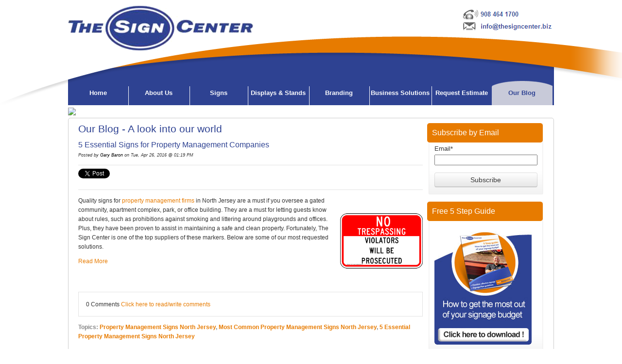

--- FILE ---
content_type: text/html; charset=UTF-8
request_url: https://www.thesigncenter.biz/blog/topic/5-essential-property-management-signs-north-jersey
body_size: 19997
content:
<!doctype html><!--[if lt IE 7]> <html class="no-js lt-ie9 lt-ie8 lt-ie7" lang="en-us" > <![endif]--><!--[if IE 7]>    <html class="no-js lt-ie9 lt-ie8" lang="en-us" >        <![endif]--><!--[if IE 8]>    <html class="no-js lt-ie9" lang="en-us" >               <![endif]--><!--[if gt IE 8]><!--><html class="no-js" lang="en-us"><!--<![endif]--><head>
    <meta charset="utf-8">
    <meta http-equiv="X-UA-Compatible" content="IE=edge,chrome=1">
    <meta name="author" content="The Sign Center">
    <meta name="description" content="5 Essential Property Management Signs North Jersey | Up to date information about custom Signs and Vehicle Graphics - The Sign Center">
    <meta name="generator" content="HubSpot">
    <title>Our Blog | 5 Essential Property Management Signs North Jersey</title>
    <link rel="shortcut icon" href="https://www.thesigncenter.biz/hs-fs/favicon.ico">
    
<meta name="viewport" content="width=device-width, initial-scale=1">

    <script src="/hs/hsstatic/jquery-libs/static-1.1/jquery/jquery-1.7.1.js"></script>
<script>hsjQuery = window['jQuery'];</script>
    <meta property="og:description" content="5 Essential Property Management Signs North Jersey | Up to date information about custom Signs and Vehicle Graphics - The Sign Center">
    <meta property="og:title" content="Our Blog | 5 Essential Property Management Signs North Jersey">
    <meta name="twitter:description" content="5 Essential Property Management Signs North Jersey | Up to date information about custom Signs and Vehicle Graphics - The Sign Center">
    <meta name="twitter:title" content="Our Blog | 5 Essential Property Management Signs North Jersey">

    

    
    <style>
a.cta_button{-moz-box-sizing:content-box !important;-webkit-box-sizing:content-box !important;box-sizing:content-box !important;vertical-align:middle}.hs-breadcrumb-menu{list-style-type:none;margin:0px 0px 0px 0px;padding:0px 0px 0px 0px}.hs-breadcrumb-menu-item{float:left;padding:10px 0px 10px 10px}.hs-breadcrumb-menu-divider:before{content:'›';padding-left:10px}.hs-featured-image-link{border:0}.hs-featured-image{float:right;margin:0 0 20px 20px;max-width:50%}@media (max-width: 568px){.hs-featured-image{float:none;margin:0;width:100%;max-width:100%}}.hs-screen-reader-text{clip:rect(1px, 1px, 1px, 1px);height:1px;overflow:hidden;position:absolute !important;width:1px}
</style>

<link rel="stylesheet" href="/hs/hsstatic/BlogSocialSharingSupport/static-1.258/bundles/project.css">
<link rel="stylesheet" href="/hs/hsstatic/AsyncSupport/static-1.501/sass/comments_listing_asset.css">
<link rel="stylesheet" href="/hs/hsstatic/AsyncSupport/static-1.501/sass/rss_post_listing.css">
    

    


<link rel="stylesheet" href="/Portals/79489/blog.css" type="text/css">
<meta property="og:type" content="blog">
<meta name="twitter:card" content="summary">
<meta name="twitter:domain" content="www.thesigncenter.biz">
<link rel="alternate" type="application/rss+xml" href="https://www.thesigncenter.biz/blog/rss.xml">
<script src="//platform.linkedin.com/in.js" type="text/javascript">
    lang: en_US
</script>

<meta http-equiv="content-language" content="en-us">
<link rel="stylesheet" href="//7052064.fs1.hubspotusercontent-na1.net/hubfs/7052064/hub_generated/template_assets/DEFAULT_ASSET/1767118704405/template_layout.min.css">

<link rel="stylesheet" href="https://www.thesigncenter.biz/hubfs/hub_generated/template_assets/1/1191637231/1741796220639/template_TheSignCenter_Jul2014-style.css">



</head>
<body id="Body" class="blog   hs-blog-id-1191219446 hs-blog-listing hs-content-path-blog-topic-5-essential-property-management-signs-n hs-blog-name-our-blog-a-look-into-our-world" style="">
    <div class="header-container-wrapper">
    <div class="header-container container-fluid">

<div class="row-fluid-wrapper row-depth-1 row-number-1 ">
<div class="row-fluid ">
<div class="span12 widget-span widget-type-global_group " style="" data-widget-type="global_group" data-x="0" data-w="12">
<div class="">        <div class="row-fluid-wrapper row-depth-1 row-number-1 ">
        <div class="row-fluid ">
            <div class="span12 widget-span widget-type-cell page-center" style="" data-widget-type="cell" data-x="0" data-w="12">

                <div class="row-fluid-wrapper row-depth-1 row-number-2 ">
                <div class="row-fluid ">
                    <div class="span5 widget-span widget-type-rich_text custom-logo" style="" data-widget-type="rich_text" data-x="0" data-w="5">
                        <div class="cell-wrapper layout-widget-wrapper">
                            <span id="hs_cos_wrapper_module_14067043263863310" class="hs_cos_wrapper hs_cos_wrapper_widget hs_cos_wrapper_type_rich_text" style="" data-hs-cos-general-type="widget" data-hs-cos-type="rich_text"><a href="//www.thesigncenter.biz/"><img title="The Sign Center" src="https://www.thesigncenter.biz/hs-fs/file-1351815187-png/image/logo.png" alt="The Sign Center"></a></span>
                        </div><!--end layout-widget-wrapper -->
                    </div><!--end widget-span -->
                    <div class="span7 widget-span widget-type-rich_text custom-top-links" style="" data-widget-type="rich_text" data-x="5" data-w="7">
                        <div class="cell-wrapper layout-widget-wrapper">
                            <span id="hs_cos_wrapper_module_14067044437123920" class="hs_cos_wrapper hs_cos_wrapper_widget hs_cos_wrapper_type_rich_text" style="" data-hs-cos-general-type="widget" data-hs-cos-type="rich_text"><p><a href="//www.thesigncenter.biz/"><img src="https://www.thesigncenter.biz/hs-fs/file-1351815182-png/image/Top-contacts.png" alt=""></a></p></span>
                        </div><!--end layout-widget-wrapper -->
                    </div><!--end widget-span -->
                </div><!--end row-->
                </div><!--end row-wrapper -->
            </div><!--end widget-span -->
    </div><!--end row-->
    </div><!--end row-wrapper -->
    <div class="row-fluid-wrapper row-depth-0 row-number-1 ">
    <div class="row-fluid ">
        <div class="span12 widget-span widget-type-cell page-center" style="" data-widget-type="cell" data-x="0" data-w="12">

            <div class="row-fluid-wrapper row-depth-1 row-number-1 ">
            <div class="row-fluid ">
                <div class="span12 widget-span widget-type-cell custom-main-nav" style="" data-widget-type="cell" data-x="0" data-w="12">

                    <div class="row-fluid-wrapper row-depth-2 row-number-1 ">
                    <div class="row-fluid ">
                        <div class="span12 widget-span widget-type-menu custom-menu-primary widget-type-classic_menu" style="" data-widget-type="menu" data-x="0" data-w="12">
                            <div class="cell-wrapper layout-widget-wrapper">
                                <span id="hs_cos_wrapper_module_13884994340213" class="hs_cos_wrapper hs_cos_wrapper_widget hs_cos_wrapper_type_menu" style="" data-hs-cos-general-type="widget" data-hs-cos-type="menu"><div id="hs_menu_wrapper_module_13884994340213" class="hs-menu-wrapper active-branch flyouts hs-menu-flow-horizontal" role="navigation" data-sitemap-name="migrated-classic-cms-sitemap" data-menu-id="2565550203" aria-label="Navigation Menu">
 <ul role="menu" class="active-branch">
  <li class="hs-menu-item hs-menu-depth-1" role="none"><a href="https://www.thesigncenter.biz" role="menuitem">Home</a></li>
  <li class="hs-menu-item hs-menu-depth-1 hs-item-has-children" role="none"><a href="https://www.thesigncenter.biz/about-us" aria-haspopup="true" aria-expanded="false" role="menuitem">About Us</a>
   <ul role="menu" class="hs-menu-children-wrapper">
    <li class="hs-menu-item hs-menu-depth-2" role="none"><a href="https://www.thesigncenter.biz/about-us/directions" role="menuitem">Directions</a></li>
    <li class="hs-menu-item hs-menu-depth-2" role="none"><a href="https://www.thesigncenter.biz/about-us/whats-said-about-us" role="menuitem">What's said about us</a></li>
    <li class="hs-menu-item hs-menu-depth-2 hs-item-has-children" role="none"><a href="https://www.thesigncenter.biz/about-us/questions-and-answers" role="menuitem">Questions and Answers</a>
     <ul role="menu" class="hs-menu-children-wrapper">
      <li class="hs-menu-item hs-menu-depth-3" role="none"><a href="https://www.thesigncenter.biz/trusted-associated-companies" role="menuitem">Trusted Associated Companies</a></li>
     </ul></li>
    <li class="hs-menu-item hs-menu-depth-2" role="none"><a href="https://www.thesigncenter.biz/about-us/employment-opportunities" role="menuitem">Employment Opportunities</a></li>
    <li class="hs-menu-item hs-menu-depth-2" role="none"><a href="https://www.thesigncenter.biz/about-us/contact-us" role="menuitem">Contact Us</a></li>
   </ul></li>
  <li class="hs-menu-item hs-menu-depth-1 hs-item-has-children" role="none"><a href="https://www.thesigncenter.biz/signs" aria-haspopup="true" aria-expanded="false" role="menuitem">Signs</a>
   <ul role="menu" class="hs-menu-children-wrapper">
    <li class="hs-menu-item hs-menu-depth-2" role="none"><a href="https://www.thesigncenter.biz/signs/ada-compliant" role="menuitem">ADA Compliant Signs</a></li>
    <li class="hs-menu-item hs-menu-depth-2" role="none"><a href="https://www.thesigncenter.biz/signs/awnings" role="menuitem">Awnings</a></li>
    <li class="hs-menu-item hs-menu-depth-2" role="none"><a href="https://www.thesigncenter.biz/signs/banners" role="menuitem">Banners | Street Banners | Digital Banners | Vinyl</a></li>
    <li class="hs-menu-item hs-menu-depth-2" role="none"><a href="https://www.thesigncenter.biz/carved-signs" role="menuitem">Carved Signs</a></li>
    <li class="hs-menu-item hs-menu-depth-2" role="none"><a href="https://www.thesigncenter.biz/dimensional-signs" role="menuitem">Dimensional Signs</a></li>
    <li class="hs-menu-item hs-menu-depth-2" role="none"><a href="https://www.thesigncenter.biz/signs/framed-aluminum-signs" role="menuitem">Framed Aluminum Signs</a></li>
    <li class="hs-menu-item hs-menu-depth-2" role="none"><a href="https://www.thesigncenter.biz/illuminated-signs" role="menuitem">Illuminated Signs</a></li>
    <li class="hs-menu-item hs-menu-depth-2" role="none"><a href="https://www.thesigncenter.biz/lobby-signs" role="menuitem">Lobby Signs</a></li>
    <li class="hs-menu-item hs-menu-depth-2" role="none"><a href="https://www.thesigncenter.biz/signs/monument-signs" role="menuitem">Monument Signs</a></li>
    <li class="hs-menu-item hs-menu-depth-2" role="none"><a href="https://www.thesigncenter.biz/signs/painted-signs" role="menuitem">Painted Signs</a></li>
    <li class="hs-menu-item hs-menu-depth-2" role="none"><a href="https://www.thesigncenter.biz/signs/site-moveable-signs" role="menuitem">Site &amp; Moveable Signs</a></li>
    <li class="hs-menu-item hs-menu-depth-2" role="none"><a href="https://www.thesigncenter.biz/signs/vehicle-graphics-0" role="menuitem">Vehicle Graphics</a></li>
    <li class="hs-menu-item hs-menu-depth-2" role="none"><a href="https://www.thesigncenter.biz/signs/wayfinding-systems" role="menuitem">Wayfinding Systems</a></li>
    <li class="hs-menu-item hs-menu-depth-2 hs-item-has-children" role="none"><a href="https://www.thesigncenter.biz/signs/digital" role="menuitem">Digital</a>
     <ul role="menu" class="hs-menu-children-wrapper">
      <li class="hs-menu-item hs-menu-depth-3" role="none"><a href="https://www.thesigncenter.biz/signs/digital/wall-graphics" role="menuitem">Wall Graphics</a></li>
     </ul></li>
   </ul></li>
  <li class="hs-menu-item hs-menu-depth-1 hs-item-has-children" role="none"><a href="https://www.thesigncenter.biz/displays-stands" aria-haspopup="true" aria-expanded="false" role="menuitem">Displays &amp; Stands</a>
   <ul role="menu" class="hs-menu-children-wrapper">
    <li class="hs-menu-item hs-menu-depth-2" role="none"><a href="https://www.thesigncenter.biz/displays-stands/displays" role="menuitem">Displays</a></li>
   </ul></li>
  <li class="hs-menu-item hs-menu-depth-1" role="none"><a href="https://www.thesigncenter.biz/branding-your-business" role="menuitem">Branding</a></li>
  <li class="hs-menu-item hs-menu-depth-1 hs-item-has-children" role="none"><a href="https://www.thesigncenter.biz/business-solutions-0" aria-haspopup="true" aria-expanded="false" role="menuitem">Business Solutions</a>
   <ul role="menu" class="hs-menu-children-wrapper">
    <li class="hs-menu-item hs-menu-depth-2" role="none"><a href="https://www.thesigncenter.biz/facility-management-signs" role="menuitem">Facility Management</a></li>
    <li class="hs-menu-item hs-menu-depth-2" role="none"><a href="https://www.thesigncenter.biz/property-management" role="menuitem">Property Management</a></li>
    <li class="hs-menu-item hs-menu-depth-2" role="none"><a href="https://www.thesigncenter.biz/commercial-signs" role="menuitem">Commerical Signs</a></li>
    <li class="hs-menu-item hs-menu-depth-2" role="none"><a href="https://www.thesigncenter.biz/franchise-solutions" role="menuitem">Franchise Solutions</a></li>
   </ul></li>
  <li class="hs-menu-item hs-menu-depth-1" role="none"><a href="https://www.thesigncenter.biz/request-for-estimate" role="menuitem">Request Estimate</a></li>
  <li class="hs-menu-item hs-menu-depth-1 active active-branch" role="none"><a href="https://www.thesigncenter.biz/blog" role="menuitem">Our Blog</a></li>
 </ul>
</div></span>
                            </div><!--end layout-widget-wrapper -->
                        </div><!--end widget-span -->
                    </div><!--end row-->
                    </div><!--end row-wrapper -->
                </div><!--end widget-span -->
        </div><!--end row-->
        </div><!--end row-wrapper -->
    </div><!--end widget-span -->
</div><!--end row-->
</div><!--end row-wrapper -->
</div>
</div><!--end widget-span -->
</div><!--end row-->
</div><!--end row-wrapper -->

    </div><!--end header -->
</div><!--end header wrapper -->

<div class="body-container-wrapper">
    <div class="body-container container-fluid">

<div class="row-fluid-wrapper row-depth-1 row-number-1 ">
<div class="row-fluid ">
<div class="span12 widget-span widget-type-cell top-pane page-center" style="" data-widget-type="cell" data-x="0" data-w="12">

<div class="row-fluid-wrapper row-depth-1 row-number-2 ">
<div class="row-fluid ">
<div class="span12 widget-span widget-type-cell top-pane-container" style="" data-widget-type="cell" data-x="0" data-w="12">

<div class="row-fluid-wrapper row-depth-1 row-number-3 ">
<div class="row-fluid ">
<div class="span12 widget-span widget-type-raw_html " style="" data-widget-type="raw_html" data-x="0" data-w="12">
<div class="cell-wrapper layout-widget-wrapper">
<span id="hs_cos_wrapper_widget_542643" class="hs_cos_wrapper hs_cos_wrapper_widget hs_cos_wrapper_type_raw_html" style="" data-hs-cos-general-type="widget" data-hs-cos-type="raw_html"><script language="JavaScript">
<!--
/*
Random Image Link Script
By Website Abstraction (http://www.wsabstract.com)
and Java-scripts.net (http://www.java-scripts.net)
*/
function random_imglink(){
var myimages=new Array()
//specify random images below. You can have as many as you wish
myimages[1]="//cdn2.hubspot.net/hub/79489/random/Cta-what-makes-a-good-sign2.jpg"
myimages[2]="//cdn2.hubspot.net/hub/79489/random/Cta-carved-signs.jpg"
myimages[3]="//cdn2.hubspot.net/hub/79489/random/Cta-vehicle-graphics.jpg"
//specify corresponding links below
var imagelinks=new Array()
imagelinks[1]="http://www.thesigncenter.biz/want-to-know-what-makes-a-good-sign/"
imagelinks[2]="http://www.thesigncenter.biz/Carved-signstake-a-look-under-the-paint/"
imagelinks[3]="http://www.thesigncenter.biz/five-tips-for-successful-vehicle-graphics/"
var ry=Math.floor(Math.random()*myimages.length)
if (ry==0)
ry=1
document.write('<a href='+'"'+imagelinks[ry]+'"'+'><img style=""  src="'+myimages[ry]+'" border=0></a>')
}
random_imglink()
//-->
</script></span>
</div><!--end layout-widget-wrapper -->
</div><!--end widget-span -->
</div><!--end row-->
</div><!--end row-wrapper -->

</div><!--end widget-span -->
</div><!--end row-->
</div><!--end row-wrapper -->

</div><!--end widget-span -->
</div><!--end row-->
</div><!--end row-wrapper -->

<div class="row-fluid-wrapper row-depth-1 row-number-4 ">
<div class="row-fluid ">
<div class="two-column-right" id="hslayout_body">
<div id="hslayout_container" class="span12 widget-span widget-type-cell page-center" style="" data-widget-type="cell" data-x="0" data-w="12">

<div class="row-fluid-wrapper row-depth-1 row-number-5 ">
<div class="row-fluid ">
<div id="hslayout_content" class="span12 widget-span widget-type-cell " style="" data-widget-type="cell" data-x="0" data-w="12">

<div class="row-fluid-wrapper row-depth-1 row-number-6 ">
<div class="row-fluid ">
<div id="hslayout_col2" class="span9 widget-span widget-type-cell blog-content" style="" data-widget-type="cell" data-x="0" data-w="9">

<div class="row-fluid-wrapper row-depth-1 row-number-7 ">
<div class="row-fluid ">
<div class="span12 widget-span widget-type-cell " style="" data-widget-type="cell" data-x="0" data-w="12">

<div class="row-fluid-wrapper row-depth-2 row-number-1 ">
<div class="row-fluid ">
<div class="span12 widget-span widget-type-raw_jinja " style="" data-widget-type="raw_jinja" data-x="0" data-w="12">
<h1>Our Blog - A look into our world</h1></div><!--end widget-span -->

</div><!--end row-->
</div><!--end row-wrapper -->

<div class="row-fluid-wrapper row-depth-2 row-number-2 ">
<div class="row-fluid ">
<div class="span12 widget-span widget-type-blog_content " style="" data-widget-type="blog_content" data-x="0" data-w="12">
<div class="blog-section">
    <div class="blog-listing-wrapper cell-wrapper">
        
        <div class="post-listing">
            
            
                <div class="post-item">
                    
                        <div class="post-header">
                            <h2><a href="https://www.thesigncenter.biz/blog/5-essential-signs-for-property-management-companies">5 Essential Signs for Property Management Companies</a></h2>
                            <p id="hubspot-author_data" class="hubspot-editable" data-hubspot-form-id="author_data" data-hubspot-name="Blog Author">
                                Posted by
                                
                                    <a class="author-link" href="https://www.thesigncenter.biz/blog/author/gary-baron">Gary Baron</a> on Tue, Apr 26, 2016 @ 01:19 PM
                                
                            </p>
                            <span id="hs_cos_wrapper_blog_social_sharing" class="hs_cos_wrapper hs_cos_wrapper_widget hs_cos_wrapper_type_blog_social_sharing" style="" data-hs-cos-general-type="widget" data-hs-cos-type="blog_social_sharing">
<div class="hs-blog-social-share">
    <ul class="hs-blog-social-share-list">
        
        <li class="hs-blog-social-share-item hs-blog-social-share-item-twitter">
            <!-- Twitter social share -->
            <a href="https://twitter.com/share" class="twitter-share-button" data-lang="en" data-url="https://www.thesigncenter.biz/blog/5-essential-signs-for-property-management-companies" data-size="medium" data-text="5 Essential Signs for Property Management Companies">Tweet</a>
        </li>
        

        
        <li class="hs-blog-social-share-item hs-blog-social-share-item-linkedin">
            <!-- LinkedIn social share -->
            <script type="IN/Share" data-url="https://www.thesigncenter.biz/blog/5-essential-signs-for-property-management-companies" data-showzero="true" data-counter="right"></script>
        </li>
        

        
        <li class="hs-blog-social-share-item hs-blog-social-share-item-facebook">
            <!-- Facebook share -->
            <div class="fb-share-button" data-href="https://www.thesigncenter.biz/blog/5-essential-signs-for-property-management-companies" data-layout="button_count"></div>
        </li>
        
    </ul>
 </div>

</span>
                        </div>
                        <div class="post-body clearfix">
                            <!--post summary-->
                            
                                <div class="hs-featured-image-wrapper">
                                    <a href="https://www.thesigncenter.biz/blog/5-essential-signs-for-property-management-companies" title="" class="hs-featured-image-link">
                                        <img src="https://www.thesigncenter.biz/hubfs/notresspassing.gif" class="hs-featured-image">
                                    </a>
                                </div>
                            
                            <p>Quality signs for <a href="/property-management" target="_blank">property management firms</a> in North Jersey are a must if you oversee a gated community, apartment complex, park, or office building. They are a must for letting guests know about rules, such as prohibitions against smoking and littering around playgrounds and offices. Plus, they have been proven to assist in maintaining a safe and clean property. Fortunately, The Sign Center is one of the top suppliers of these markers. Below are some of our most requested solutions.</p>
                        
                            <a class="more-link" href="https://www.thesigncenter.biz/blog/5-essential-signs-for-property-management-companies">Read More</a>
                        
                        </div>
                        <div class="custom_listing_comments">
                            
                            
                            0 Comments <a href="https://www.thesigncenter.biz/blog/5-essential-signs-for-property-management-companies#comments-listing">Click here to read/write comments</a>
                        </div>
                        
                             <p id="hubspot-topic_data"> Topics:
                                
                                    <a class="topic-link" href="https://www.thesigncenter.biz/blog/topic/property-management-signs-north-jersey">Property Management Signs North Jersey</a>,
                                
                                    <a class="topic-link" href="https://www.thesigncenter.biz/blog/topic/most-common-property-management-signs-north-jersey">Most Common Property Management Signs North Jersey</a>,
                                
                                    <a class="topic-link" href="https://www.thesigncenter.biz/blog/topic/5-essential-property-management-signs-north-jersey">5 Essential Property Management Signs North Jersey</a>
                                
                             </p>
                        
                    
                </div>
            
        </div>

        <div class="blog-pagination">
            
                <a class="all-posts-link" href="https://www.thesigncenter.biz/blog/all">All posts</a>
            
        </div>
    </div>
</div></div>

</div><!--end row-->
</div><!--end row-wrapper -->

<div class="row-fluid-wrapper row-depth-2 row-number-3 ">
<div class="row-fluid ">
<div class="span12 widget-span widget-type-blog_comments " style="" data-widget-type="blog_comments" data-x="0" data-w="12">
<div class="cell-wrapper layout-widget-wrapper">
<span id="hs_cos_wrapper_blog_comments" class="hs_cos_wrapper hs_cos_wrapper_widget hs_cos_wrapper_type_blog_comments" style="" data-hs-cos-general-type="widget" data-hs-cos-type="blog_comments">
</span></div><!--end layout-widget-wrapper -->
</div><!--end widget-span -->
</div><!--end row-->
</div><!--end row-wrapper -->

</div><!--end widget-span -->
</div><!--end row-->
</div><!--end row-wrapper -->

</div><!--end widget-span -->
<div id="hslayout_col3" class="span3 widget-span widget-type-cell blog-sidebar" style="" data-widget-type="cell" data-x="9" data-w="3">

<div class="row-fluid-wrapper row-depth-1 row-number-1 ">
<div class="row-fluid ">
<div class="span12 widget-span widget-type-cell " style="" data-widget-type="cell" data-x="0" data-w="12">

<div class="row-fluid-wrapper row-depth-2 row-number-1 ">
<div class="row-fluid ">
<div class="span12 widget-span widget-type-blog_subscribe " style="" data-widget-type="blog_subscribe" data-x="0" data-w="12">
<div class="cell-wrapper layout-widget-wrapper">
<span id="hs_cos_wrapper_widget_521021" class="hs_cos_wrapper hs_cos_wrapper_widget hs_cos_wrapper_type_blog_subscribe" style="" data-hs-cos-general-type="widget" data-hs-cos-type="blog_subscribe"><h3 id="hs_cos_wrapper_widget_521021_title" class="hs_cos_wrapper form-title" data-hs-cos-general-type="widget_field" data-hs-cos-type="text">Subscribe by Email</h3>

<div id="hs_form_target_widget_521021_264"></div>



</span></div><!--end layout-widget-wrapper -->
</div><!--end widget-span -->
</div><!--end row-->
</div><!--end row-wrapper -->

<div class="row-fluid-wrapper row-depth-2 row-number-2 ">
<div class="row-fluid ">
<div class="span12 widget-span widget-type-rich_text " style="" data-widget-type="rich_text" data-x="0" data-w="12">
<div class="cell-wrapper layout-widget-wrapper">
<span id="hs_cos_wrapper_widget_589646" class="hs_cos_wrapper hs_cos_wrapper_widget hs_cos_wrapper_type_rich_text" style="" data-hs-cos-general-type="widget" data-hs-cos-type="rich_text"><h3>Free 5 Step Guide</h3>
<p><span class="hs-cta-wrapper" id="hs-cta-wrapper-77807f49-a335-48bd-90ac-238948816a6d">
<span class="hs-cta-node hs-cta-77807f49-a335-48bd-90ac-238948816a6d" id="hs-cta-77807f49-a335-48bd-90ac-238948816a6d">
<a href="http://cta-redirect.hubspot.com/cta/redirect/79489/77807f49-a335-48bd-90ac-238948816a6d" \=""><img style="border-width:0px;" class="hs-cta-img" id="hs-cta-img-77807f49-a335-48bd-90ac-238948816a6d" src="http://no-cache.hubspot.com/cta/default/79489/77807f49-a335-48bd-90ac-238948816a6d.png"></a>
</span>
<script type="text/javascript">
(function(){
var s='hubspotutk',r,c=((r=new RegExp('(^|; )'+s+'=([^;]*)').exec(document.cookie))?r[2]:''),w=window;w[s]=w[s]||c,
hsjs=document.createElement("script"),el=document.getElementById("hs-cta-77807f49-a335-48bd-90ac-238948816a6d");
hsjs.type = "text/javascript";hsjs.async = true;
hsjs.src = "//cta-service-cms2.hubspot.com/cs/loader.js?pg=77807f49-a335-48bd-90ac-238948816a6d&pid=79489&hsutk=" + encodeURIComponent(c);
(document.getElementsByTagName("head")[0]||document.getElementsByTagName("body")[0]).appendChild(hsjs);
try{el.style.visibility="hidden";}catch(err){}
setTimeout(function() {try{el.style.visibility="visible";}catch(err){}}, 2500);
})();
</script>
</span></p></span>
</div><!--end layout-widget-wrapper -->
</div><!--end widget-span -->
</div><!--end row-->
</div><!--end row-wrapper -->

<div class="row-fluid-wrapper row-depth-2 row-number-3 ">
<div class="row-fluid ">
<div class="span12 widget-span widget-type-rich_text " style="" data-widget-type="rich_text" data-x="0" data-w="12">
<div class="cell-wrapper layout-widget-wrapper">
<span id="hs_cos_wrapper_widget_443165" class="hs_cos_wrapper hs_cos_wrapper_widget hs_cos_wrapper_type_rich_text" style="" data-hs-cos-general-type="widget" data-hs-cos-type="rich_text"><h3>What makes a good sign?</h3>
<a href="/want-to-know-what-makes-a-good-sign/" target="_self"><img style="" id="img-1332531621234" src="https://www.thesigncenter.biz/hs-fs/images/cta-free-tip-sheet.png" border="0" alt="what makes a great sign"></a><a href="/want-to-know-what-makes-a-good-sign/" title="-Want to know what makes a good sign?" target="_self"></a><br></span>
</div><!--end layout-widget-wrapper -->
</div><!--end widget-span -->
</div><!--end row-->
</div><!--end row-wrapper -->

<div class="row-fluid-wrapper row-depth-2 row-number-4 ">
<div class="row-fluid ">
<div class="span12 widget-span widget-type-rich_text " style="" data-widget-type="rich_text" data-x="0" data-w="12">
<div class="cell-wrapper layout-widget-wrapper">
<span id="hs_cos_wrapper_widget_547064" class="hs_cos_wrapper hs_cos_wrapper_widget hs_cos_wrapper_type_rich_text" style="" data-hs-cos-general-type="widget" data-hs-cos-type="rich_text"><h3>Vehicle Graphics Guide</h3>
<p><br><a href="/five-tips-for-successful-vehicle-graphics/" target="_self"><img src="https://www.thesigncenter.biz/hs-fs/hubfs/images/five_tips_for_vehicle_wraps.png?width=132&amp;height=52&amp;name=five_tips_for_vehicle_wraps.png" alt="five_tips_for_vehicle_wraps" width="132" height="52" style="height: auto; width: 132px; max-width: 100%;" srcset="https://www.thesigncenter.biz/hs-fs/hubfs/images/five_tips_for_vehicle_wraps.png?width=66&amp;height=26&amp;name=five_tips_for_vehicle_wraps.png 66w, https://www.thesigncenter.biz/hs-fs/hubfs/images/five_tips_for_vehicle_wraps.png?width=132&amp;height=52&amp;name=five_tips_for_vehicle_wraps.png 132w, https://www.thesigncenter.biz/hs-fs/hubfs/images/five_tips_for_vehicle_wraps.png?width=198&amp;height=78&amp;name=five_tips_for_vehicle_wraps.png 198w, https://www.thesigncenter.biz/hs-fs/hubfs/images/five_tips_for_vehicle_wraps.png?width=264&amp;height=104&amp;name=five_tips_for_vehicle_wraps.png 264w, https://www.thesigncenter.biz/hs-fs/hubfs/images/five_tips_for_vehicle_wraps.png?width=330&amp;height=130&amp;name=five_tips_for_vehicle_wraps.png 330w, https://www.thesigncenter.biz/hs-fs/hubfs/images/five_tips_for_vehicle_wraps.png?width=396&amp;height=156&amp;name=five_tips_for_vehicle_wraps.png 396w" sizes="(max-width: 132px) 100vw, 132px"></a></p>
<p>&nbsp;</p></span>
</div><!--end layout-widget-wrapper -->
</div><!--end widget-span -->
</div><!--end row-->
</div><!--end row-wrapper -->

<div class="row-fluid-wrapper row-depth-2 row-number-5 ">
<div class="row-fluid ">
<div class="span12 widget-span widget-type-rich_text " style="" data-widget-type="rich_text" data-x="0" data-w="12">
<div class="cell-wrapper layout-widget-wrapper">
<span id="hs_cos_wrapper_widget_549440" class="hs_cos_wrapper hs_cos_wrapper_widget hs_cos_wrapper_type_rich_text" style="" data-hs-cos-general-type="widget" data-hs-cos-type="rich_text"><h3>Lobby Signs Guide</h3>
<p><a href="/lobby-signage-101/" target="_self"><img src="https://www.thesigncenter.biz/hs-fs/hubfs/images/lobby_-signage_101.png?width=135&amp;height=53&amp;name=lobby_-signage_101.png" alt="lobby_-signage_101" width="135" height="53" style="height: auto; width: 135px; max-width: 100%;" srcset="https://www.thesigncenter.biz/hs-fs/hubfs/images/lobby_-signage_101.png?width=68&amp;height=27&amp;name=lobby_-signage_101.png 68w, https://www.thesigncenter.biz/hs-fs/hubfs/images/lobby_-signage_101.png?width=135&amp;height=53&amp;name=lobby_-signage_101.png 135w, https://www.thesigncenter.biz/hs-fs/hubfs/images/lobby_-signage_101.png?width=203&amp;height=80&amp;name=lobby_-signage_101.png 203w, https://www.thesigncenter.biz/hs-fs/hubfs/images/lobby_-signage_101.png?width=270&amp;height=106&amp;name=lobby_-signage_101.png 270w, https://www.thesigncenter.biz/hs-fs/hubfs/images/lobby_-signage_101.png?width=338&amp;height=133&amp;name=lobby_-signage_101.png 338w, https://www.thesigncenter.biz/hs-fs/hubfs/images/lobby_-signage_101.png?width=405&amp;height=159&amp;name=lobby_-signage_101.png 405w" sizes="(max-width: 135px) 100vw, 135px"></a></p>
<p>&nbsp;</p></span>
</div><!--end layout-widget-wrapper -->
</div><!--end widget-span -->
</div><!--end row-->
</div><!--end row-wrapper -->

<div class="row-fluid-wrapper row-depth-2 row-number-6 ">
<div class="row-fluid ">
<div class="span12 widget-span widget-type-rich_text " style="" data-widget-type="rich_text" data-x="0" data-w="12">
<div class="cell-wrapper layout-widget-wrapper">
<span id="hs_cos_wrapper_widget_547076" class="hs_cos_wrapper hs_cos_wrapper_widget hs_cos_wrapper_type_rich_text" style="" data-hs-cos-general-type="widget" data-hs-cos-type="rich_text"><h3>Carved signs Guide</h3>
<p><a href="/Carved-signstake-a-look-under-the-paint/" target="_self"><img src="https://www.thesigncenter.biz/hs-fs/hubfs/images/carved_signs-free-tip-sheet.png?width=132&amp;height=160&amp;name=carved_signs-free-tip-sheet.png" alt="carved_signs-free-tip-sheet" width="132" height="160" style="height: auto; width: 132px; max-width: 100%;" srcset="https://www.thesigncenter.biz/hs-fs/hubfs/images/carved_signs-free-tip-sheet.png?width=66&amp;height=80&amp;name=carved_signs-free-tip-sheet.png 66w, https://www.thesigncenter.biz/hs-fs/hubfs/images/carved_signs-free-tip-sheet.png?width=132&amp;height=160&amp;name=carved_signs-free-tip-sheet.png 132w, https://www.thesigncenter.biz/hs-fs/hubfs/images/carved_signs-free-tip-sheet.png?width=198&amp;height=240&amp;name=carved_signs-free-tip-sheet.png 198w, https://www.thesigncenter.biz/hs-fs/hubfs/images/carved_signs-free-tip-sheet.png?width=264&amp;height=320&amp;name=carved_signs-free-tip-sheet.png 264w, https://www.thesigncenter.biz/hs-fs/hubfs/images/carved_signs-free-tip-sheet.png?width=330&amp;height=400&amp;name=carved_signs-free-tip-sheet.png 330w, https://www.thesigncenter.biz/hs-fs/hubfs/images/carved_signs-free-tip-sheet.png?width=396&amp;height=480&amp;name=carved_signs-free-tip-sheet.png 396w" sizes="(max-width: 132px) 100vw, 132px"></a></p>
<p>&nbsp;</p></span>
</div><!--end layout-widget-wrapper -->
</div><!--end widget-span -->
</div><!--end row-->
</div><!--end row-wrapper -->

<div class="row-fluid-wrapper row-depth-2 row-number-7 ">
<div class="row-fluid ">
<div class="span12 widget-span widget-type-post_listing " style="" data-widget-type="post_listing" data-x="0" data-w="12">
<div class="cell-wrapper layout-widget-wrapper">
<span id="hs_cos_wrapper_widget_439533" class="hs_cos_wrapper hs_cos_wrapper_widget hs_cos_wrapper_type_post_listing" style="" data-hs-cos-general-type="widget" data-hs-cos-type="post_listing"><div class="block">
  <h3>Most Popular Posts</h3>
  <div class="widget-module">
    <ul class="hs-hash-462625635-1767265532181">
    </ul>
  </div>
</div>
</span></div><!--end layout-widget-wrapper -->
</div><!--end widget-span -->
</div><!--end row-->
</div><!--end row-wrapper -->

<div class="row-fluid-wrapper row-depth-2 row-number-8 ">
<div class="row-fluid ">
<div class="span12 widget-span widget-type-post_filter " style="" data-widget-type="post_filter" data-x="0" data-w="12">
<div class="cell-wrapper layout-widget-wrapper">
<span id="hs_cos_wrapper_widget_439534" class="hs_cos_wrapper hs_cos_wrapper_widget hs_cos_wrapper_type_post_filter" style="" data-hs-cos-general-type="widget" data-hs-cos-type="post_filter"><div class="block">
  <h3>Browse by Tag</h3>
  <div class="widget-module">
    <ul>
      
        <li>
          <a href="https://www.thesigncenter.biz/blog/topic/architectural-signage">architectural signage <span class="filter-link-count" dir="ltr">(35)</span></a>
        </li>
      
        <li>
          <a href="https://www.thesigncenter.biz/blog/topic/branding">branding <span class="filter-link-count" dir="ltr">(27)</span></a>
        </li>
      
        <li>
          <a href="https://www.thesigncenter.biz/blog/topic/vehicle-graphics">vehicle graphics <span class="filter-link-count" dir="ltr">(26)</span></a>
        </li>
      
        <li>
          <a href="https://www.thesigncenter.biz/blog/topic/vehicle-wraps">vehicle wraps <span class="filter-link-count" dir="ltr">(25)</span></a>
        </li>
      
        <li>
          <a href="https://www.thesigncenter.biz/blog/topic/the-sign-center">The Sign Center <span class="filter-link-count" dir="ltr">(17)</span></a>
        </li>
      
        <li>
          <a href="https://www.thesigncenter.biz/blog/topic/dimensional-sign">dimensional sign <span class="filter-link-count" dir="ltr">(14)</span></a>
        </li>
      
        <li>
          <a href="https://www.thesigncenter.biz/blog/topic/lobby-signs">lobby signs <span class="filter-link-count" dir="ltr">(13)</span></a>
        </li>
      
        <li>
          <a href="https://www.thesigncenter.biz/blog/topic/outdoor-signage">outdoor signage <span class="filter-link-count" dir="ltr">(13)</span></a>
        </li>
      
        <li>
          <a href="https://www.thesigncenter.biz/blog/topic/wayfinding-signs">wayfinding signs <span class="filter-link-count" dir="ltr">(13)</span></a>
        </li>
      
        <li>
          <a href="https://www.thesigncenter.biz/blog/topic/indoor-signs">indoor signs <span class="filter-link-count" dir="ltr">(12)</span></a>
        </li>
      
        <li style="display:none;">
          <a href="https://www.thesigncenter.biz/blog/topic/office-signs">office signs <span class="filter-link-count" dir="ltr">(12)</span></a>
        </li>
      
        <li style="display:none;">
          <a href="https://www.thesigncenter.biz/blog/topic/vehicle-wraps-north-jersey">vehicle wraps North Jersey <span class="filter-link-count" dir="ltr">(12)</span></a>
        </li>
      
        <li style="display:none;">
          <a href="https://www.thesigncenter.biz/blog/topic/dimensional-letters">dimensional letters <span class="filter-link-count" dir="ltr">(11)</span></a>
        </li>
      
        <li style="display:none;">
          <a href="https://www.thesigncenter.biz/blog/topic/wayfinding-systems">wayfinding systems <span class="filter-link-count" dir="ltr">(11)</span></a>
        </li>
      
        <li style="display:none;">
          <a href="https://www.thesigncenter.biz/blog/topic/carved-signs">carved signs <span class="filter-link-count" dir="ltr">(10)</span></a>
        </li>
      
        <li style="display:none;">
          <a href="https://www.thesigncenter.biz/blog/topic/outdoor-signs">outdoor signs <span class="filter-link-count" dir="ltr">(8)</span></a>
        </li>
      
        <li style="display:none;">
          <a href="https://www.thesigncenter.biz/blog/topic/property-managment-signs">property managment signs <span class="filter-link-count" dir="ltr">(8)</span></a>
        </li>
      
        <li style="display:none;">
          <a href="https://www.thesigncenter.biz/blog/topic/acrylic-lobby-logo-signs">Acrylic Lobby Logo Signs <span class="filter-link-count" dir="ltr">(7)</span></a>
        </li>
      
        <li style="display:none;">
          <a href="https://www.thesigncenter.biz/blog/topic/exterior-building-signs-north-jersey">Exterior Building Signs North Jersey <span class="filter-link-count" dir="ltr">(7)</span></a>
        </li>
      
        <li style="display:none;">
          <a href="https://www.thesigncenter.biz/blog/topic/led-channel-letters">LED channel letters <span class="filter-link-count" dir="ltr">(7)</span></a>
        </li>
      
        <li style="display:none;">
          <a href="https://www.thesigncenter.biz/blog/topic/police-vehicle-graphics">police vehicle graphics <span class="filter-link-count" dir="ltr">(7)</span></a>
        </li>
      
        <li style="display:none;">
          <a href="https://www.thesigncenter.biz/blog/topic/3d-letter-building-signs-in-north-jersey">3D Letter building signs in North Jersey <span class="filter-link-count" dir="ltr">(6)</span></a>
        </li>
      
        <li style="display:none;">
          <a href="https://www.thesigncenter.biz/blog/topic/3d-lobby-signs-north-jersey">3D lobby signs North Jersey <span class="filter-link-count" dir="ltr">(6)</span></a>
        </li>
      
        <li style="display:none;">
          <a href="https://www.thesigncenter.biz/blog/topic/building-signs-north-jersey">Building Signs North Jersey <span class="filter-link-count" dir="ltr">(6)</span></a>
        </li>
      
        <li style="display:none;">
          <a href="https://www.thesigncenter.biz/blog/topic/carved-monument-signs-north-jersey">Carved Monument Signs North Jersey <span class="filter-link-count" dir="ltr">(6)</span></a>
        </li>
      
        <li style="display:none;">
          <a href="https://www.thesigncenter.biz/blog/topic/channel-letter-signs-north-jersey">Channel Letter Signs North Jersey <span class="filter-link-count" dir="ltr">(6)</span></a>
        </li>
      
        <li style="display:none;">
          <a href="https://www.thesigncenter.biz/blog/topic/exterior-signs-north-jersey">Exterior Signs North Jersey <span class="filter-link-count" dir="ltr">(6)</span></a>
        </li>
      
        <li style="display:none;">
          <a href="https://www.thesigncenter.biz/blog/topic/healthcare-wayfinding-signs-north-jersey">Healthcare Wayfinding Signs North Jersey <span class="filter-link-count" dir="ltr">(6)</span></a>
        </li>
      
        <li style="display:none;">
          <a href="https://www.thesigncenter.biz/blog/topic/vinyl-window-graphics">Vinyl Window Graphics <span class="filter-link-count" dir="ltr">(6)</span></a>
        </li>
      
        <li style="display:none;">
          <a href="https://www.thesigncenter.biz/blog/topic/building-panel">building panel <span class="filter-link-count" dir="ltr">(6)</span></a>
        </li>
      
        <li style="display:none;">
          <a href="https://www.thesigncenter.biz/blog/topic/directory">directory <span class="filter-link-count" dir="ltr">(6)</span></a>
        </li>
      
        <li style="display:none;">
          <a href="https://www.thesigncenter.biz/blog/topic/3m-vehicle-wraps-north-jersey">3M Vehicle Wraps North Jersey <span class="filter-link-count" dir="ltr">(5)</span></a>
        </li>
      
        <li style="display:none;">
          <a href="https://www.thesigncenter.biz/blog/topic/carved-post-and-panel-signs">Carved post and panel signs <span class="filter-link-count" dir="ltr">(5)</span></a>
        </li>
      
        <li style="display:none;">
          <a href="https://www.thesigncenter.biz/blog/topic/dimensional-letter-building-signs-north-jersey">Dimensional Letter Building Signs North Jersey <span class="filter-link-count" dir="ltr">(5)</span></a>
        </li>
      
        <li style="display:none;">
          <a href="https://www.thesigncenter.biz/blog/topic/directory-signs-north-jersey">Directory Signs North Jersey <span class="filter-link-count" dir="ltr">(5)</span></a>
        </li>
      
        <li style="display:none;">
          <a href="https://www.thesigncenter.biz/blog/topic/healthcare-directories-north-jersey">Healthcare Directories North Jersey <span class="filter-link-count" dir="ltr">(5)</span></a>
        </li>
      
        <li style="display:none;">
          <a href="https://www.thesigncenter.biz/blog/topic/monument-sign-refacing-north-jersey">Monument Sign Refacing North Jersey <span class="filter-link-count" dir="ltr">(5)</span></a>
        </li>
      
        <li style="display:none;">
          <a href="https://www.thesigncenter.biz/blog/topic/monument-sign-refurbishing-north-jersey">Monument Sign Refurbishing North Jersey <span class="filter-link-count" dir="ltr">(5)</span></a>
        </li>
      
        <li style="display:none;">
          <a href="https://www.thesigncenter.biz/blog/topic/monument-sign-repairs-north-jersey">Monument Sign Repairs North Jersey <span class="filter-link-count" dir="ltr">(5)</span></a>
        </li>
      
        <li style="display:none;">
          <a href="https://www.thesigncenter.biz/blog/topic/property-management-signs-north-jersey">Property Management Signs North Jersey <span class="filter-link-count" dir="ltr">(5)</span></a>
        </li>
      
        <li style="display:none;">
          <a href="https://www.thesigncenter.biz/blog/topic/storefront-window-graphic-north-jersey">Storefront Window Graphic North Jersey <span class="filter-link-count" dir="ltr">(5)</span></a>
        </li>
      
        <li style="display:none;">
          <a href="https://www.thesigncenter.biz/blog/topic/window-decals-north-jersey">Window Decals North Jersey <span class="filter-link-count" dir="ltr">(5)</span></a>
        </li>
      
        <li style="display:none;">
          <a href="https://www.thesigncenter.biz/blog/topic/carved-signs-with-gilding-and-digital-graphics">carved signs with gilding and digital graphics <span class="filter-link-count" dir="ltr">(5)</span></a>
        </li>
      
        <li style="display:none;">
          <a href="https://www.thesigncenter.biz/blog/topic/illuminated-signs">illuminated signs <span class="filter-link-count" dir="ltr">(5)</span></a>
        </li>
      
        <li style="display:none;">
          <a href="https://www.thesigncenter.biz/blog/topic/lobby-sign">lobby sign <span class="filter-link-count" dir="ltr">(5)</span></a>
        </li>
      
        <li style="display:none;">
          <a href="https://www.thesigncenter.biz/blog/topic/monument-signs">monument signs <span class="filter-link-count" dir="ltr">(5)</span></a>
        </li>
      
        <li style="display:none;">
          <a href="https://www.thesigncenter.biz/blog/topic/vehicle-graphics-north-jersey">vehicle graphics North Jersey <span class="filter-link-count" dir="ltr">(5)</span></a>
        </li>
      
        <li style="display:none;">
          <a href="https://www.thesigncenter.biz/blog/topic/3d-letter-logo-lobby-signs">3D Letter Logo Lobby Signs <span class="filter-link-count" dir="ltr">(4)</span></a>
        </li>
      
        <li style="display:none;">
          <a href="https://www.thesigncenter.biz/blog/topic/3d-letter-lobby-signs-north-jersey">3D Letter lobby signs North Jersey <span class="filter-link-count" dir="ltr">(4)</span></a>
        </li>
      
        <li style="display:none;">
          <a href="https://www.thesigncenter.biz/blog/topic/ada-compliant-signs-north-jersey">ADA Compliant Signs North Jersey <span class="filter-link-count" dir="ltr">(4)</span></a>
        </li>
      
        <li style="display:none;">
          <a href="https://www.thesigncenter.biz/blog/topic/ada-signs">ADA Signs <span class="filter-link-count" dir="ltr">(4)</span></a>
        </li>
      
        <li style="display:none;">
          <a href="https://www.thesigncenter.biz/blog/topic/acrylic-panel-lobby-signs-in-north-jersey">Acrylic Panel Lobby Signs in North Jersey <span class="filter-link-count" dir="ltr">(4)</span></a>
        </li>
      
        <li style="display:none;">
          <a href="https://www.thesigncenter.biz/blog/topic/aluminum-building-signs-north-jersey">Aluminum Building Signs North Jersey <span class="filter-link-count" dir="ltr">(4)</span></a>
        </li>
      
        <li style="display:none;">
          <a href="https://www.thesigncenter.biz/blog/topic/carved-blade-signs">Carved Blade Signs <span class="filter-link-count" dir="ltr">(4)</span></a>
        </li>
      
        <li style="display:none;">
          <a href="https://www.thesigncenter.biz/blog/topic/facility-management-signs-north-jersey">Facility Management Signs North Jersey <span class="filter-link-count" dir="ltr">(4)</span></a>
        </li>
      
        <li style="display:none;">
          <a href="https://www.thesigncenter.biz/blog/topic/fleet-graphics-north-jersey">Fleet graphics North Jersey <span class="filter-link-count" dir="ltr">(4)</span></a>
        </li>
      
        <li style="display:none;">
          <a href="https://www.thesigncenter.biz/blog/topic/fleet-vehicle-graphics-north-jersey">Fleet vehicle graphics North Jersey <span class="filter-link-count" dir="ltr">(4)</span></a>
        </li>
      
        <li style="display:none;">
          <a href="https://www.thesigncenter.biz/blog/topic/frosted-window-graphics-north-jersey">Frosted window graphics North Jersey <span class="filter-link-count" dir="ltr">(4)</span></a>
        </li>
      
        <li style="display:none;">
          <a href="https://www.thesigncenter.biz/blog/topic/police-car-vehicle-graphics-north-jersey">Police car vehicle graphics North Jersey <span class="filter-link-count" dir="ltr">(4)</span></a>
        </li>
      
        <li style="display:none;">
          <a href="https://www.thesigncenter.biz/blog/topic/vinyl-decals-north-jersey">Vinyl Decals North Jersey <span class="filter-link-count" dir="ltr">(4)</span></a>
        </li>
      
        <li style="display:none;">
          <a href="https://www.thesigncenter.biz/blog/topic/vinyl-wall-graphics-north-jersey">Vinyl Wall Graphics North Jersey <span class="filter-link-count" dir="ltr">(4)</span></a>
        </li>
      
        <li style="display:none;">
          <a href="https://www.thesigncenter.biz/blog/topic/vinyl-window-lettering-north-jersey">Vinyl Window Lettering North Jersey <span class="filter-link-count" dir="ltr">(4)</span></a>
        </li>
      
        <li style="display:none;">
          <a href="https://www.thesigncenter.biz/blog/topic/billboard-on-wheels">billboard on wheels <span class="filter-link-count" dir="ltr">(4)</span></a>
        </li>
      
        <li style="display:none;">
          <a href="https://www.thesigncenter.biz/blog/topic/custom-decals">custom decals <span class="filter-link-count" dir="ltr">(4)</span></a>
        </li>
      
        <li style="display:none;">
          <a href="https://www.thesigncenter.biz/blog/topic/directory-signs">directory signs <span class="filter-link-count" dir="ltr">(4)</span></a>
        </li>
      
        <li style="display:none;">
          <a href="https://www.thesigncenter.biz/blog/topic/lighted-signs">lighted signs <span class="filter-link-count" dir="ltr">(4)</span></a>
        </li>
      
        <li style="display:none;">
          <a href="https://www.thesigncenter.biz/blog/topic/marketing">marketing <span class="filter-link-count" dir="ltr">(4)</span></a>
        </li>
      
        <li style="display:none;">
          <a href="https://www.thesigncenter.biz/blog/topic/retail-graphics">retail graphics <span class="filter-link-count" dir="ltr">(4)</span></a>
        </li>
      
        <li style="display:none;">
          <a href="https://www.thesigncenter.biz/blog/topic/vinyl-window-letters">vinyl window letters <span class="filter-link-count" dir="ltr">(4)</span></a>
        </li>
      
        <li style="display:none;">
          <a href="https://www.thesigncenter.biz/blog/topic/wayfinding-signage-systems">wayfinding signage systems <span class="filter-link-count" dir="ltr">(4)</span></a>
        </li>
      
        <li style="display:none;">
          <a href="https://www.thesigncenter.biz/blog/topic/window-graphics">window graphics <span class="filter-link-count" dir="ltr">(4)</span></a>
        </li>
      
        <li style="display:none;">
          <a href="https://www.thesigncenter.biz/blog/topic/3d-building-letters-berkeley-heights-nj">3D Building Letters Berkeley Heights NJ <span class="filter-link-count" dir="ltr">(3)</span></a>
        </li>
      
        <li style="display:none;">
          <a href="https://www.thesigncenter.biz/blog/topic/3d-letter-lobby-signs-in-summit-nj">3D Letter Lobby Signs in Summit NJ <span class="filter-link-count" dir="ltr">(3)</span></a>
        </li>
      
        <li style="display:none;">
          <a href="https://www.thesigncenter.biz/blog/topic/3d-letter-building-signs-in-summit-nj">3D Letter building signs in Summit NJ <span class="filter-link-count" dir="ltr">(3)</span></a>
        </li>
      
        <li style="display:none;">
          <a href="https://www.thesigncenter.biz/blog/topic/ada-braille-signs-north-jersey">ADA Braille Signs North Jersey <span class="filter-link-count" dir="ltr">(3)</span></a>
        </li>
      
        <li style="display:none;">
          <a href="https://www.thesigncenter.biz/blog/topic/americans-with-disabilities-act-signage">Americans With Disabilities Act signage <span class="filter-link-count" dir="ltr">(3)</span></a>
        </li>
      
        <li style="display:none;">
          <a href="https://www.thesigncenter.biz/blog/topic/awning-signs-north-jersey">Awning Signs North Jersey <span class="filter-link-count" dir="ltr">(3)</span></a>
        </li>
      
        <li style="display:none;">
          <a href="https://www.thesigncenter.biz/blog/topic/best-digital-printing-north-jersey">Best Digital Printing North Jersey <span class="filter-link-count" dir="ltr">(3)</span></a>
        </li>
      
        <li style="display:none;">
          <a href="https://www.thesigncenter.biz/blog/topic/best-sign-shop-north-jersey">Best Sign Shop North Jersey <span class="filter-link-count" dir="ltr">(3)</span></a>
        </li>
      
        <li style="display:none;">
          <a href="https://www.thesigncenter.biz/blog/topic/business-signs-north-jersey">Business signs North Jersey <span class="filter-link-count" dir="ltr">(3)</span></a>
        </li>
      
        <li style="display:none;">
          <a href="https://www.thesigncenter.biz/blog/topic/channel-letters-north-jersey">Channel Letters North Jersey <span class="filter-link-count" dir="ltr">(3)</span></a>
        </li>
      
        <li style="display:none;">
          <a href="https://www.thesigncenter.biz/blog/topic/channel-letters-in-north-jersey">Channel letters in North Jersey <span class="filter-link-count" dir="ltr">(3)</span></a>
        </li>
      
        <li style="display:none;">
          <a href="https://www.thesigncenter.biz/blog/topic/custom-office-signs-north-jersey">Custom Office Signs North Jersey <span class="filter-link-count" dir="ltr">(3)</span></a>
        </li>
      
        <li style="display:none;">
          <a href="https://www.thesigncenter.biz/blog/topic/dimensional-letters-north-jersey">Dimensional Letters North Jersey <span class="filter-link-count" dir="ltr">(3)</span></a>
        </li>
      
        <li style="display:none;">
          <a href="https://www.thesigncenter.biz/blog/topic/exterior-carved-signs-in-chatham-nj">Exterior Carved Signs in Chatham NJ <span class="filter-link-count" dir="ltr">(3)</span></a>
        </li>
      
        <li style="display:none;">
          <a href="https://www.thesigncenter.biz/blog/topic/facility-signs-north-jersey">Facility Signs North Jersey <span class="filter-link-count" dir="ltr">(3)</span></a>
        </li>
      
        <li style="display:none;">
          <a href="https://www.thesigncenter.biz/blog/topic/full-and-partial-vehicle-wraps-north-jersey">Full and Partial Vehicle Wraps North Jersey <span class="filter-link-count" dir="ltr">(3)</span></a>
        </li>
      
        <li style="display:none;">
          <a href="https://www.thesigncenter.biz/blog/topic/healthcare-facility-signage-north-jersey">Healthcare Facility Signage North Jersey <span class="filter-link-count" dir="ltr">(3)</span></a>
        </li>
      
        <li style="display:none;">
          <a href="https://www.thesigncenter.biz/blog/topic/holiday-banners-north-jersey">Holiday Banners North Jersey <span class="filter-link-count" dir="ltr">(3)</span></a>
        </li>
      
        <li style="display:none;">
          <a href="https://www.thesigncenter.biz/blog/topic/hospital-signs-north-jersey">Hospital Signs North Jersey <span class="filter-link-count" dir="ltr">(3)</span></a>
        </li>
      
        <li style="display:none;">
          <a href="https://www.thesigncenter.biz/blog/topic/interior-office-signs-north-jersey">Interior Office Signs North Jersey <span class="filter-link-count" dir="ltr">(3)</span></a>
        </li>
      
        <li style="display:none;">
          <a href="https://www.thesigncenter.biz/blog/topic/led-blade-signs-in-north-jersey">LED Blade Signs in North Jersey <span class="filter-link-count" dir="ltr">(3)</span></a>
        </li>
      
        <li style="display:none;">
          <a href="https://www.thesigncenter.biz/blog/topic/led-lighted-signs">LED lighted signs <span class="filter-link-count" dir="ltr">(3)</span></a>
        </li>
      
        <li style="display:none;">
          <a href="https://www.thesigncenter.biz/blog/topic/lobby-signs-north-jersey">Lobby Signs North Jersey <span class="filter-link-count" dir="ltr">(3)</span></a>
        </li>
      
        <li style="display:none;">
          <a href="https://www.thesigncenter.biz/blog/topic/logo-lobby-wall-displays-north-jersey">Logo Lobby Wall Displays North Jersey <span class="filter-link-count" dir="ltr">(3)</span></a>
        </li>
      
        <li style="display:none;">
          <a href="https://www.thesigncenter.biz/blog/topic/logo-wall-displays-north-jersey">Logo Wall Displays North Jersey <span class="filter-link-count" dir="ltr">(3)</span></a>
        </li>
      
        <li style="display:none;">
          <a href="https://www.thesigncenter.biz/blog/topic/medical-facility-signs-north-jersey">Medical Facility Signs North Jersey <span class="filter-link-count" dir="ltr">(3)</span></a>
        </li>
      
        <li style="display:none;">
          <a href="https://www.thesigncenter.biz/blog/topic/mixed-media-lobby-signs">Mixed Media Lobby Signs <span class="filter-link-count" dir="ltr">(3)</span></a>
        </li>
      
        <li style="display:none;">
          <a href="https://www.thesigncenter.biz/blog/topic/monument-signs-north-jersey">Monument Signs North Jersey <span class="filter-link-count" dir="ltr">(3)</span></a>
        </li>
      
        <li style="display:none;">
          <a href="https://www.thesigncenter.biz/blog/topic/panel-signs-in-north-jersey">Panel Signs in North Jersey <span class="filter-link-count" dir="ltr">(3)</span></a>
        </li>
      
        <li style="display:none;">
          <a href="https://www.thesigncenter.biz/blog/topic/police-car-graphics-in-watchung-nj">Police Car Graphics in Watchung NJ <span class="filter-link-count" dir="ltr">(3)</span></a>
        </li>
      
        <li style="display:none;">
          <a href="https://www.thesigncenter.biz/blog/topic/police-car-reflective-graphics">Police Car Reflective Graphics <span class="filter-link-count" dir="ltr">(3)</span></a>
        </li>
      
        <li style="display:none;">
          <a href="https://www.thesigncenter.biz/blog/topic/post-and-panel-signs-in-north-jersey">Post and Panel Signs in North Jersey <span class="filter-link-count" dir="ltr">(3)</span></a>
        </li>
      
        <li style="display:none;">
          <a href="https://www.thesigncenter.biz/blog/topic/school-signs-in-new-jersey">School Signs in New Jersey <span class="filter-link-count" dir="ltr">(3)</span></a>
        </li>
      
        <li style="display:none;">
          <a href="https://www.thesigncenter.biz/blog/topic/school-signs-in-chatham-nj">School signs in Chatham NJ <span class="filter-link-count" dir="ltr">(3)</span></a>
        </li>
      
        <li style="display:none;">
          <a href="https://www.thesigncenter.biz/blog/topic/third-party-sign-installation-in-nj">Third Party Sign Installation in NJ <span class="filter-link-count" dir="ltr">(3)</span></a>
        </li>
      
        <li style="display:none;">
          <a href="https://www.thesigncenter.biz/blog/topic/types-of-vehicle-wraps-north-jersey">Types of vehicle wraps North Jersey <span class="filter-link-count" dir="ltr">(3)</span></a>
        </li>
      
        <li style="display:none;">
          <a href="https://www.thesigncenter.biz/blog/topic/van-graphics-in-berkeley-heights-nj">Van Graphics in Berkeley Heights NJ <span class="filter-link-count" dir="ltr">(3)</span></a>
        </li>
      
        <li style="display:none;">
          <a href="https://www.thesigncenter.biz/blog/topic/vehicle-vinyl-lettering-north-jersey">Vehicle Vinyl lettering North Jersey <span class="filter-link-count" dir="ltr">(3)</span></a>
        </li>
      
        <li style="display:none;">
          <a href="https://www.thesigncenter.biz/blog/topic/vinyl-door-lettering-north-jersey">Vinyl Door Lettering North Jersey <span class="filter-link-count" dir="ltr">(3)</span></a>
        </li>
      
        <li style="display:none;">
          <a href="https://www.thesigncenter.biz/blog/topic/wall-graphics-north-jersey">Wall Graphics North Jersey <span class="filter-link-count" dir="ltr">(3)</span></a>
        </li>
      
        <li style="display:none;">
          <a href="https://www.thesigncenter.biz/blog/topic/wayfinding-signs-north-jersey">Wayfinding signs North Jersey <span class="filter-link-count" dir="ltr">(3)</span></a>
        </li>
      
        <li style="display:none;">
          <a href="https://www.thesigncenter.biz/blog/topic/ada">ada <span class="filter-link-count" dir="ltr">(3)</span></a>
        </li>
      
        <li style="display:none;">
          <a href="https://www.thesigncenter.biz/blog/topic/back-lighted-led-letters">back lighted LED letters <span class="filter-link-count" dir="ltr">(3)</span></a>
        </li>
      
        <li style="display:none;">
          <a href="https://www.thesigncenter.biz/blog/topic/facility-managers">facility managers <span class="filter-link-count" dir="ltr">(3)</span></a>
        </li>
      
        <li style="display:none;">
          <a href="https://www.thesigncenter.biz/blog/topic/posts-and-finials">posts and finials <span class="filter-link-count" dir="ltr">(3)</span></a>
        </li>
      
        <li style="display:none;">
          <a href="https://www.thesigncenter.biz/blog/topic/privacy-windows">privacy windows <span class="filter-link-count" dir="ltr">(3)</span></a>
        </li>
      
        <li style="display:none;">
          <a href="https://www.thesigncenter.biz/blog/topic/signs">signs <span class="filter-link-count" dir="ltr">(3)</span></a>
        </li>
      
        <li style="display:none;">
          <a href="https://www.thesigncenter.biz/blog/topic/storefront-window-graphics-in-bernardsville-nj">storefront window graphics in Bernardsville NJ <span class="filter-link-count" dir="ltr">(3)</span></a>
        </li>
      
        <li style="display:none;">
          <a href="https://www.thesigncenter.biz/blog/topic/vehicle-lettering">vehicle lettering <span class="filter-link-count" dir="ltr">(3)</span></a>
        </li>
      
        <li style="display:none;">
          <a href="https://www.thesigncenter.biz/blog/topic/3d-letter-building-signs-in-berkeley-heights-nj">3D Letter Building Signs in Berkeley Heights NJ <span class="filter-link-count" dir="ltr">(2)</span></a>
        </li>
      
        <li style="display:none;">
          <a href="https://www.thesigncenter.biz/blog/topic/3d-letters-in-roseland-nj">3D Letters In Roseland NJ <span class="filter-link-count" dir="ltr">(2)</span></a>
        </li>
      
        <li style="display:none;">
          <a href="https://www.thesigncenter.biz/blog/topic/3m-car-wraps-north-jersey">3M Car Wraps North Jersey <span class="filter-link-count" dir="ltr">(2)</span></a>
        </li>
      
        <li style="display:none;">
          <a href="https://www.thesigncenter.biz/blog/topic/ada-facility-management-signs">ADA Facility Management Signs <span class="filter-link-count" dir="ltr">(2)</span></a>
        </li>
      
        <li style="display:none;">
          <a href="https://www.thesigncenter.biz/blog/topic/ada-guidelines-new-jersey">ADA Guidelines New Jersey <span class="filter-link-count" dir="ltr">(2)</span></a>
        </li>
      
        <li style="display:none;">
          <a href="https://www.thesigncenter.biz/blog/topic/ada-signs-north-jersey">ADA Signs North Jersey <span class="filter-link-count" dir="ltr">(2)</span></a>
        </li>
      
        <li style="display:none;">
          <a href="https://www.thesigncenter.biz/blog/topic/ada-signs-for-facility-managers">ADA Signs for Facility Managers <span class="filter-link-count" dir="ltr">(2)</span></a>
        </li>
      
        <li style="display:none;">
          <a href="https://www.thesigncenter.biz/blog/topic/ada-signs-for-large-facilities">ADA Signs for Large Facilities <span class="filter-link-count" dir="ltr">(2)</span></a>
        </li>
      
        <li style="display:none;">
          <a href="https://www.thesigncenter.biz/blog/topic/ada-signs-for-office-buildings">ADA Signs for Office Buildings <span class="filter-link-count" dir="ltr">(2)</span></a>
        </li>
      
        <li style="display:none;">
          <a href="https://www.thesigncenter.biz/blog/topic/ada-signs-for-medical-facilities-in-north-jersey">ADA signs for medical facilities in North Jersey <span class="filter-link-count" dir="ltr">(2)</span></a>
        </li>
      
        <li style="display:none;">
          <a href="https://www.thesigncenter.biz/blog/topic/acrylic-building-letters-in-nj">Acrylic Building Letters in NJ <span class="filter-link-count" dir="ltr">(2)</span></a>
        </li>
      
        <li style="display:none;">
          <a href="https://www.thesigncenter.biz/blog/topic/acrylic-lobby-sign-in-berkeley-heights-nj">Acrylic Lobby Sign in Berkeley Heights NJ <span class="filter-link-count" dir="ltr">(2)</span></a>
        </li>
      
        <li style="display:none;">
          <a href="https://www.thesigncenter.biz/blog/topic/advertising-signs-berkeley-heights-nj">Advertising Signs Berkeley Heights NJ <span class="filter-link-count" dir="ltr">(2)</span></a>
        </li>
      
        <li style="display:none;">
          <a href="https://www.thesigncenter.biz/blog/topic/architectural-signs-north-jersey">Architectural Signs North Jersey <span class="filter-link-count" dir="ltr">(2)</span></a>
        </li>
      
        <li style="display:none;">
          <a href="https://www.thesigncenter.biz/blog/topic/architectural-wayfinding-systems">Architectural Wayfinding Systems <span class="filter-link-count" dir="ltr">(2)</span></a>
        </li>
      
        <li style="display:none;">
          <a href="https://www.thesigncenter.biz/blog/topic/awnings-for-property-managers-north-jersey">Awnings for Property Managers North Jersey <span class="filter-link-count" dir="ltr">(2)</span></a>
        </li>
      
        <li style="display:none;">
          <a href="https://www.thesigncenter.biz/blog/topic/backlit-lobby-signs-north-jersey">Backlit Lobby Signs North Jersey <span class="filter-link-count" dir="ltr">(2)</span></a>
        </li>
      
        <li style="display:none;">
          <a href="https://www.thesigncenter.biz/blog/topic/best-commercial-sign-company-north-jersey">Best Commercial Sign Company North Jersey <span class="filter-link-count" dir="ltr">(2)</span></a>
        </li>
      
        <li style="display:none;">
          <a href="https://www.thesigncenter.biz/blog/topic/best-new-jersey-sign-company">Best New Jersey Sign Company <span class="filter-link-count" dir="ltr">(2)</span></a>
        </li>
      
        <li style="display:none;">
          <a href="https://www.thesigncenter.biz/blog/topic/blade-signs-in-madison-nj">Blade signs in Madison NJ <span class="filter-link-count" dir="ltr">(2)</span></a>
        </li>
      
        <li style="display:none;">
          <a href="https://www.thesigncenter.biz/blog/topic/braille-signs">Braille Signs <span class="filter-link-count" dir="ltr">(2)</span></a>
        </li>
      
        <li style="display:none;">
          <a href="https://www.thesigncenter.biz/blog/topic/brand-narrative-in-river-edge-nj">Brand Narrative in River Edge NJ <span class="filter-link-count" dir="ltr">(2)</span></a>
        </li>
      
        <li style="display:none;">
          <a href="https://www.thesigncenter.biz/blog/topic/branding-signs-in-berkeley-heights-nj">Branding Signs in Berkeley Heights NJ <span class="filter-link-count" dir="ltr">(2)</span></a>
        </li>
      
        <li style="display:none;">
          <a href="https://www.thesigncenter.biz/blog/topic/building-directories-north-jersey">Building Directories North Jersey <span class="filter-link-count" dir="ltr">(2)</span></a>
        </li>
      
        <li style="display:none;">
          <a href="https://www.thesigncenter.biz/blog/topic/building-signs-madison-nj">Building Signs Madison NJ <span class="filter-link-count" dir="ltr">(2)</span></a>
        </li>
      
        <li style="display:none;">
          <a href="https://www.thesigncenter.biz/blog/topic/building-signs-for-property-managers-nationwide">Building Signs for Property Managers Nationwide <span class="filter-link-count" dir="ltr">(2)</span></a>
        </li>
      
        <li style="display:none;">
          <a href="https://www.thesigncenter.biz/blog/topic/bus-lettering-new-providence-nj">Bus Lettering New Providence NJ <span class="filter-link-count" dir="ltr">(2)</span></a>
        </li>
      
        <li style="display:none;">
          <a href="https://www.thesigncenter.biz/blog/topic/bus-graphics-north-jersey">Bus graphics North Jersey <span class="filter-link-count" dir="ltr">(2)</span></a>
        </li>
      
        <li style="display:none;">
          <a href="https://www.thesigncenter.biz/blog/topic/business-signs-in-berkeley-heights-nj">Business Signs in Berkeley Heights NJ <span class="filter-link-count" dir="ltr">(2)</span></a>
        </li>
      
        <li style="display:none;">
          <a href="https://www.thesigncenter.biz/blog/topic/car-wrap-in-millburn-nj">Car Wrap in Millburn NJ <span class="filter-link-count" dir="ltr">(2)</span></a>
        </li>
      
        <li style="display:none;">
          <a href="https://www.thesigncenter.biz/blog/topic/channel-letters-berkeley-heights-nj">Channel Letters Berkeley Heights NJ <span class="filter-link-count" dir="ltr">(2)</span></a>
        </li>
      
        <li style="display:none;">
          <a href="https://www.thesigncenter.biz/blog/topic/channel-letters-new-providence-nj">Channel Letters New Providence NJ <span class="filter-link-count" dir="ltr">(2)</span></a>
        </li>
      
        <li style="display:none;">
          <a href="https://www.thesigncenter.biz/blog/topic/check-in-wayfinding-signs-in-montclair-nj">Check-in wayfinding signs in Montclair NJ <span class="filter-link-count" dir="ltr">(2)</span></a>
        </li>
      
        <li style="display:none;">
          <a href="https://www.thesigncenter.biz/blog/topic/color-matched-franchise-signs-north-jersey">Color Matched Franchise Signs North Jersey <span class="filter-link-count" dir="ltr">(2)</span></a>
        </li>
      
        <li style="display:none;">
          <a href="https://www.thesigncenter.biz/blog/topic/commercial-business-signs-berkeley-heights-nj">Commercial Business Signs Berkeley Heights NJ <span class="filter-link-count" dir="ltr">(2)</span></a>
        </li>
      
        <li style="display:none;">
          <a href="https://www.thesigncenter.biz/blog/topic/commercial-parking-lot-signs-north-jersey">Commercial Parking Lot Signs North Jersey <span class="filter-link-count" dir="ltr">(2)</span></a>
        </li>
      
        <li style="display:none;">
          <a href="https://www.thesigncenter.biz/blog/topic/commercial-property-signs-north-jersey">Commercial Property Signs North Jersey <span class="filter-link-count" dir="ltr">(2)</span></a>
        </li>
      
        <li style="display:none;">
          <a href="https://www.thesigncenter.biz/blog/topic/conference-room-signs-north-jersey">Conference Room Signs North Jersey <span class="filter-link-count" dir="ltr">(2)</span></a>
        </li>
      
        <li style="display:none;">
          <a href="https://www.thesigncenter.biz/blog/topic/custom-aluminum-composite-signs-in-new-jersey">Custom Aluminum Composite Signs in New Jersey <span class="filter-link-count" dir="ltr">(2)</span></a>
        </li>
      
        <li style="display:none;">
          <a href="https://www.thesigncenter.biz/blog/topic/custom-office-signs-in-rosedale-nj">Custom Office Signs in Rosedale NJ <span class="filter-link-count" dir="ltr">(2)</span></a>
        </li>
      
        <li style="display:none;">
          <a href="https://www.thesigncenter.biz/blog/topic/custom-panel-building-sign">Custom Panel Building Sign <span class="filter-link-count" dir="ltr">(2)</span></a>
        </li>
      
        <li style="display:none;">
          <a href="https://www.thesigncenter.biz/blog/topic/custom-window-decals-in-new-providence-nj">Custom Window Decals In New Providence NJ <span class="filter-link-count" dir="ltr">(2)</span></a>
        </li>
      
        <li style="display:none;">
          <a href="https://www.thesigncenter.biz/blog/topic/decorative-post-and-panel-signs">Decorative Post and Panel Signs <span class="filter-link-count" dir="ltr">(2)</span></a>
        </li>
      
        <li style="display:none;">
          <a href="https://www.thesigncenter.biz/blog/topic/dimensional-letters-in-new-jersey">Dimensional Letters in New Jersey <span class="filter-link-count" dir="ltr">(2)</span></a>
        </li>
      
        <li style="display:none;">
          <a href="https://www.thesigncenter.biz/blog/topic/election-banners-north-jersey">Election Banners North Jersey <span class="filter-link-count" dir="ltr">(2)</span></a>
        </li>
      
        <li style="display:none;">
          <a href="https://www.thesigncenter.biz/blog/topic/election-signs-north-jersey">Election Signs North Jersey <span class="filter-link-count" dir="ltr">(2)</span></a>
        </li>
      
        <li style="display:none;">
          <a href="https://www.thesigncenter.biz/blog/topic/election-vehicle-graphics-north-jersey">Election Vehicle Graphics North Jersey <span class="filter-link-count" dir="ltr">(2)</span></a>
        </li>
      
        <li style="display:none;">
          <a href="https://www.thesigncenter.biz/blog/topic/etched-glass-decals-for-office-use">Etched Glass Decals for Office Use <span class="filter-link-count" dir="ltr">(2)</span></a>
        </li>
      
        <li style="display:none;">
          <a href="https://www.thesigncenter.biz/blog/topic/exterior-branding-signs-in-roseland-nj">Exterior Branding Signs in Roseland NJ <span class="filter-link-count" dir="ltr">(2)</span></a>
        </li>
      
        <li style="display:none;">
          <a href="https://www.thesigncenter.biz/blog/topic/exterior-lighted-signs-berkeley-heights-nj">Exterior Lighted Signs Berkeley Heights NJ <span class="filter-link-count" dir="ltr">(2)</span></a>
        </li>
      
        <li style="display:none;">
          <a href="https://www.thesigncenter.biz/blog/topic/exterior-signs-berkeley-heights-nj">Exterior Signs Berkeley Heights NJ <span class="filter-link-count" dir="ltr">(2)</span></a>
        </li>
      
        <li style="display:none;">
          <a href="https://www.thesigncenter.biz/blog/topic/exterior-signs-for-businesses-in-north-jersey">Exterior signs for businesses in North Jersey <span class="filter-link-count" dir="ltr">(2)</span></a>
        </li>
      
        <li style="display:none;">
          <a href="https://www.thesigncenter.biz/blog/topic/fleet-vehicle-wraps-north-jersey">Fleet vehicle wraps North Jersey <span class="filter-link-count" dir="ltr">(2)</span></a>
        </li>
      
        <li style="display:none;">
          <a href="https://www.thesigncenter.biz/blog/topic/ford-interceptor-police-car-vinyl-graphics">Ford Interceptor Police Car Vinyl Graphics <span class="filter-link-count" dir="ltr">(2)</span></a>
        </li>
      
        <li style="display:none;">
          <a href="https://www.thesigncenter.biz/blog/topic/guide-to-channel-letters-north-jersey">Guide to Channel Letters North Jersey <span class="filter-link-count" dir="ltr">(2)</span></a>
        </li>
      
        <li style="display:none;">
          <a href="https://www.thesigncenter.biz/blog/topic/healthcare-signage-north-jersey">Healthcare Signage North Jersey <span class="filter-link-count" dir="ltr">(2)</span></a>
        </li>
      
        <li style="display:none;">
          <a href="https://www.thesigncenter.biz/blog/topic/healthcare-signage-for-facility-managers">Healthcare signage for facility managers <span class="filter-link-count" dir="ltr">(2)</span></a>
        </li>
      
        <li style="display:none;">
          <a href="https://www.thesigncenter.biz/blog/topic/healthcare-wayfinding-signs-in-montclair-nj">Healthcare wayfinding signs in Montclair NJ <span class="filter-link-count" dir="ltr">(2)</span></a>
        </li>
      
        <li style="display:none;">
          <a href="https://www.thesigncenter.biz/blog/topic/how-does-the-vehicle-wrap-process-work">How does the vehicle wrap process work <span class="filter-link-count" dir="ltr">(2)</span></a>
        </li>
      
        <li style="display:none;">
          <a href="https://www.thesigncenter.biz/blog/topic/illuminated-signs-north-jersey">Illuminated Signs North Jersey <span class="filter-link-count" dir="ltr">(2)</span></a>
        </li>
      
        <li style="display:none;">
          <a href="https://www.thesigncenter.biz/blog/topic/interior-acrylic-signs-north-jersey">Interior Acrylic Signs North Jersey <span class="filter-link-count" dir="ltr">(2)</span></a>
        </li>
      
        <li style="display:none;">
          <a href="https://www.thesigncenter.biz/blog/topic/interior-business-signs-north-jersey">Interior Business Signs North Jersey <span class="filter-link-count" dir="ltr">(2)</span></a>
        </li>
      
        <li style="display:none;">
          <a href="https://www.thesigncenter.biz/blog/topic/interior-dimensional-lettering-north-jersey">Interior Dimensional Lettering North Jersey <span class="filter-link-count" dir="ltr">(2)</span></a>
        </li>
      
        <li style="display:none;">
          <a href="https://www.thesigncenter.biz/blog/topic/interior-signs-north-jersey">Interior Signs North Jersey <span class="filter-link-count" dir="ltr">(2)</span></a>
        </li>
      
        <li style="display:none;">
          <a href="https://www.thesigncenter.biz/blog/topic/large-wall-murals-north-jersey">Large wall murals North Jersey <span class="filter-link-count" dir="ltr">(2)</span></a>
        </li>
      
        <li style="display:none;">
          <a href="https://www.thesigncenter.biz/blog/topic/lighted-signs-north-jersey">Lighted Signs North Jersey <span class="filter-link-count" dir="ltr">(2)</span></a>
        </li>
      
        <li style="display:none;">
          <a href="https://www.thesigncenter.biz/blog/topic/lobby-signs-milburn-nj">Lobby Signs Milburn NJ <span class="filter-link-count" dir="ltr">(2)</span></a>
        </li>
      
        <li style="display:none;">
          <a href="https://www.thesigncenter.biz/blog/topic/monument-sign-letters-north-jersey">Monument Sign Letters North Jersey <span class="filter-link-count" dir="ltr">(2)</span></a>
        </li>
      
        <li style="display:none;">
          <a href="https://www.thesigncenter.biz/blog/topic/monument-sign-maintenance-north-jersey">Monument Sign Maintenance North Jersey <span class="filter-link-count" dir="ltr">(2)</span></a>
        </li>
      
        <li style="display:none;">
          <a href="https://www.thesigncenter.biz/blog/topic/monument-signs-new-providence-nj">Monument Signs New Providence NJ <span class="filter-link-count" dir="ltr">(2)</span></a>
        </li>
      
        <li style="display:none;">
          <a href="https://www.thesigncenter.biz/blog/topic/monument-signs-summit-nj">Monument Signs Summit NJ <span class="filter-link-count" dir="ltr">(2)</span></a>
        </li>
      
        <li style="display:none;">
          <a href="https://www.thesigncenter.biz/blog/topic/north-jersey-hospital-signs">North Jersey Hospital Signs <span class="filter-link-count" dir="ltr">(2)</span></a>
        </li>
      
        <li style="display:none;">
          <a href="https://www.thesigncenter.biz/blog/topic/office-building-directory-signs-north-jersey">Office Building Directory Signs North Jersey <span class="filter-link-count" dir="ltr">(2)</span></a>
        </li>
      
        <li style="display:none;">
          <a href="https://www.thesigncenter.biz/blog/topic/office-door-graphics-north-jersey">Office Door Graphics North Jersey <span class="filter-link-count" dir="ltr">(2)</span></a>
        </li>
      
        <li style="display:none;">
          <a href="https://www.thesigncenter.biz/blog/topic/office-signs-north-jersey">Office Signs North Jersey <span class="filter-link-count" dir="ltr">(2)</span></a>
        </li>
      
        <li style="display:none;">
          <a href="https://www.thesigncenter.biz/blog/topic/office-wall-graphics-north-jersey">Office Wall Graphics North Jersey <span class="filter-link-count" dir="ltr">(2)</span></a>
        </li>
      
        <li style="display:none;">
          <a href="https://www.thesigncenter.biz/blog/topic/pan-face-building-signs-north-jersey">Pan Face Building Signs North Jersey <span class="filter-link-count" dir="ltr">(2)</span></a>
        </li>
      
        <li style="display:none;">
          <a href="https://www.thesigncenter.biz/blog/topic/parking-lot-signs-north-jersey">Parking Lot Signs North Jersey <span class="filter-link-count" dir="ltr">(2)</span></a>
        </li>
      
        <li style="display:none;">
          <a href="https://www.thesigncenter.biz/blog/topic/police-car-reflective-vinyl-graphics-north-jersey">Police Car Reflective Vinyl Graphics North Jersey <span class="filter-link-count" dir="ltr">(2)</span></a>
        </li>
      
        <li style="display:none;">
          <a href="https://www.thesigncenter.biz/blog/topic/post-and-panel-signs-north-jersey">Post and panel signs North Jersey <span class="filter-link-count" dir="ltr">(2)</span></a>
        </li>
      
        <li style="display:none;">
          <a href="https://www.thesigncenter.biz/blog/topic/restaurant-signs-north-jersey">Restaurant Signs North Jersey <span class="filter-link-count" dir="ltr">(2)</span></a>
        </li>
      
        <li style="display:none;">
          <a href="https://www.thesigncenter.biz/blog/topic/retail-store-signs-berkeley-heights-nj">Retail Store Signs Berkeley Heights NJ <span class="filter-link-count" dir="ltr">(2)</span></a>
        </li>
      
        <li style="display:none;">
          <a href="https://www.thesigncenter.biz/blog/topic/signage-design-guidelines-north-jersey">Signage Design Guidelines North Jersey <span class="filter-link-count" dir="ltr">(2)</span></a>
        </li>
      
        <li style="display:none;">
          <a href="https://www.thesigncenter.biz/blog/topic/signs-for-opening-a-clinic-in-north-jersey">Signs For Opening A Clinic In North Jersey <span class="filter-link-count" dir="ltr">(2)</span></a>
        </li>
      
        <li style="display:none;">
          <a href="https://www.thesigncenter.biz/blog/topic/signs-for-facility-managers-north-jersey">Signs for Facility Managers North Jersey <span class="filter-link-count" dir="ltr">(2)</span></a>
        </li>
      
        <li style="display:none;">
          <a href="https://www.thesigncenter.biz/blog/topic/signs-for-space-planners-north-jersey">Signs for Space Planners North Jersey <span class="filter-link-count" dir="ltr">(2)</span></a>
        </li>
      
        <li style="display:none;">
          <a href="https://www.thesigncenter.biz/blog/topic/small-busines-vehicle-graphics-north-jersey">Small busines vehicle graphics North Jersey <span class="filter-link-count" dir="ltr">(2)</span></a>
        </li>
      
        <li style="display:none;">
          <a href="https://www.thesigncenter.biz/blog/topic/summit-nj-building-signs">Summit NJ Building Signs <span class="filter-link-count" dir="ltr">(2)</span></a>
        </li>
      
        <li style="display:none;">
          <a href="https://www.thesigncenter.biz/blog/topic/summit-nj-lobby-signs">Summit NJ Lobby Signs <span class="filter-link-count" dir="ltr">(2)</span></a>
        </li>
      
        <li style="display:none;">
          <a href="https://www.thesigncenter.biz/blog/topic/the-sign-center-berkeley-heights-nj">The Sign Center Berkeley Heights NJ <span class="filter-link-count" dir="ltr">(2)</span></a>
        </li>
      
        <li style="display:none;">
          <a href="https://www.thesigncenter.biz/blog/topic/tow-truck-graphics-north-jersey">Tow Truck Graphics North Jersey <span class="filter-link-count" dir="ltr">(2)</span></a>
        </li>
      
        <li style="display:none;">
          <a href="https://www.thesigncenter.biz/blog/topic/trade-show-displays-north-jersey">Trade Show Displays North Jersey <span class="filter-link-count" dir="ltr">(2)</span></a>
        </li>
      
        <li style="display:none;">
          <a href="https://www.thesigncenter.biz/blog/topic/trailer-graphics-north-jersey">Trailer Graphics North Jersey <span class="filter-link-count" dir="ltr">(2)</span></a>
        </li>
      
        <li style="display:none;">
          <a href="https://www.thesigncenter.biz/blog/topic/truck-lettering-north-jersey">Truck Lettering North Jersey <span class="filter-link-count" dir="ltr">(2)</span></a>
        </li>
      
        <li style="display:none;">
          <a href="https://www.thesigncenter.biz/blog/topic/van-wraps-north-jersey">Van Wraps North Jersey <span class="filter-link-count" dir="ltr">(2)</span></a>
        </li>
      
        <li style="display:none;">
          <a href="https://www.thesigncenter.biz/blog/topic/van-graphics-north-jersey">Van graphics North Jersey <span class="filter-link-count" dir="ltr">(2)</span></a>
        </li>
      
        <li style="display:none;">
          <a href="https://www.thesigncenter.biz/blog/topic/vehicle-decals-north-jersey">Vehicle Decals North Jersey <span class="filter-link-count" dir="ltr">(2)</span></a>
        </li>
      
        <li style="display:none;">
          <a href="https://www.thesigncenter.biz/blog/topic/vehicle-graphics-in-new-jersey">Vehicle Graphics in New Jersey <span class="filter-link-count" dir="ltr">(2)</span></a>
        </li>
      
        <li style="display:none;">
          <a href="https://www.thesigncenter.biz/blog/topic/vehicle-graphics-in-new-providence-nj">Vehicle Graphics in New Providence NJ <span class="filter-link-count" dir="ltr">(2)</span></a>
        </li>
      
        <li style="display:none;">
          <a href="https://www.thesigncenter.biz/blog/topic/vehicle-graphic-design-north-jersey">Vehicle graphic design North Jersey <span class="filter-link-count" dir="ltr">(2)</span></a>
        </li>
      
        <li style="display:none;">
          <a href="https://www.thesigncenter.biz/blog/topic/vehicle-wrap-design-north-jersey">Vehicle wrap design North Jersey <span class="filter-link-count" dir="ltr">(2)</span></a>
        </li>
      
        <li style="display:none;">
          <a href="https://www.thesigncenter.biz/blog/topic/vehicle-wraps-for-north-jersey">Vehicle wraps for North Jersey <span class="filter-link-count" dir="ltr">(2)</span></a>
        </li>
      
        <li style="display:none;">
          <a href="https://www.thesigncenter.biz/blog/topic/vinyl-door-and-window-lettering-north-jersey">Vinyl Door and Window Lettering North Jersey <span class="filter-link-count" dir="ltr">(2)</span></a>
        </li>
      
        <li style="display:none;">
          <a href="https://www.thesigncenter.biz/blog/topic/wall-murals-north-jersey">Wall Murals North Jersey <span class="filter-link-count" dir="ltr">(2)</span></a>
        </li>
      
        <li style="display:none;">
          <a href="https://www.thesigncenter.biz/blog/topic/wayfinding-signs-for-faciity-managers">Wayfinding Signs for Faciity Managers <span class="filter-link-count" dir="ltr">(2)</span></a>
        </li>
      
        <li style="display:none;">
          <a href="https://www.thesigncenter.biz/blog/topic/what-materials-are-used-for-vinyl-vehicle-wraps">What materials are used for vinyl vehicle wraps <span class="filter-link-count" dir="ltr">(2)</span></a>
        </li>
      
        <li style="display:none;">
          <a href="https://www.thesigncenter.biz/blog/topic/acrylic-letter-lobby-signs-for-north-jersey">acrylic letter lobby signs for North Jersey <span class="filter-link-count" dir="ltr">(2)</span></a>
        </li>
      
        <li style="display:none;">
          <a href="https://www.thesigncenter.biz/blog/topic/ada-signage">ada signage <span class="filter-link-count" dir="ltr">(2)</span></a>
        </li>
      
        <li style="display:none;">
          <a href="https://www.thesigncenter.biz/blog/topic/awnings">awnings <span class="filter-link-count" dir="ltr">(2)</span></a>
        </li>
      
        <li style="display:none;">
          <a href="https://www.thesigncenter.biz/blog/topic/best-vehicle-wraps-north-jersey">best vehicle wraps North Jersey <span class="filter-link-count" dir="ltr">(2)</span></a>
        </li>
      
        <li style="display:none;">
          <a href="https://www.thesigncenter.biz/blog/topic/car-wraps-north-jersey">car wraps North Jersey <span class="filter-link-count" dir="ltr">(2)</span></a>
        </li>
      
        <li style="display:none;">
          <a href="https://www.thesigncenter.biz/blog/topic/directory-signs-for-hospitals-in-north-jersey">directory signs for hospitals in North Jersey <span class="filter-link-count" dir="ltr">(2)</span></a>
        </li>
      
        <li style="display:none;">
          <a href="https://www.thesigncenter.biz/blog/topic/franchise-solutions">franchise solutions <span class="filter-link-count" dir="ltr">(2)</span></a>
        </li>
      
        <li style="display:none;">
          <a href="https://www.thesigncenter.biz/blog/topic/hospital-signage">hospital signage <span class="filter-link-count" dir="ltr">(2)</span></a>
        </li>
      
        <li style="display:none;">
          <a href="https://www.thesigncenter.biz/blog/topic/illuminated-lobby-signs-north-jersey">illuminated lobby signs North Jersey <span class="filter-link-count" dir="ltr">(2)</span></a>
        </li>
      
        <li style="display:none;">
          <a href="https://www.thesigncenter.biz/blog/topic/murals">murals <span class="filter-link-count" dir="ltr">(2)</span></a>
        </li>
      
        <li style="display:none;">
          <a href="https://www.thesigncenter.biz/blog/topic/painted-signs">painted signs <span class="filter-link-count" dir="ltr">(2)</span></a>
        </li>
      
        <li style="display:none;">
          <a href="https://www.thesigncenter.biz/blog/topic/point-of-purchase-graphics">point of purchase graphics <span class="filter-link-count" dir="ltr">(2)</span></a>
        </li>
      
        <li style="display:none;">
          <a href="https://www.thesigncenter.biz/blog/topic/police-car-graphics">police car graphics <span class="filter-link-count" dir="ltr">(2)</span></a>
        </li>
      
        <li style="display:none;">
          <a href="https://www.thesigncenter.biz/blog/topic/site-signs">site signs <span class="filter-link-count" dir="ltr">(2)</span></a>
        </li>
      
        <li style="display:none;">
          <a href="https://www.thesigncenter.biz/blog/topic/vehicle-wrap-design-process-north-jersey">vehicle wrap design process North Jersey <span class="filter-link-count" dir="ltr">(2)</span></a>
        </li>
      
        <li style="display:none;">
          <a href="https://www.thesigncenter.biz/blog/topic/vehicle-wraps-installation-north-jersey">vehicle wraps installation North Jersey <span class="filter-link-count" dir="ltr">(2)</span></a>
        </li>
      
        <li style="display:none;">
          <a href="https://www.thesigncenter.biz/blog/topic/wall-murals">wall murals <span class="filter-link-count" dir="ltr">(2)</span></a>
        </li>
      
        <li style="display:none;">
          <a href="https://www.thesigncenter.biz/blog/topic/window-graphics-in-bernardsville-nj">window graphics in Bernardsville NJ <span class="filter-link-count" dir="ltr">(2)</span></a>
        </li>
      
        <li style="display:none;">
          <a href="https://www.thesigncenter.biz/blog/topic/window-privacy-film-north-jersey">window privacy film North Jersey <span class="filter-link-count" dir="ltr">(2)</span></a>
        </li>
      
        <li style="display:none;">
          <a href="https://www.thesigncenter.biz/blog/topic/3d-letter-lobby-sign-in-rosedale-nj">3D Letter Lobby Sign in Rosedale NJ <span class="filter-link-count" dir="ltr">(1)</span></a>
        </li>
      
        <li style="display:none;">
          <a href="https://www.thesigncenter.biz/blog/topic/3d-letter-lobby-signs-short-hills-nj">3D Letter Lobby Signs Short Hills NJ <span class="filter-link-count" dir="ltr">(1)</span></a>
        </li>
      
        <li style="display:none;">
          <a href="https://www.thesigncenter.biz/blog/topic/3d-letter-lobby-signs-in-hillsborough-nj">3D Letter Lobby Signs in Hillsborough NJ <span class="filter-link-count" dir="ltr">(1)</span></a>
        </li>
      
        <li style="display:none;">
          <a href="https://www.thesigncenter.biz/blog/topic/3d-letter-lobby-sign-in-summit-nj">3D Letter lobby sign in Summit NJ <span class="filter-link-count" dir="ltr">(1)</span></a>
        </li>
      
        <li style="display:none;">
          <a href="https://www.thesigncenter.biz/blog/topic/3d-letter-logo-lobby-sign-in-rosedale-nj">3D Letter logo lobby sign in Rosedale NJ <span class="filter-link-count" dir="ltr">(1)</span></a>
        </li>
      
        <li style="display:none;">
          <a href="https://www.thesigncenter.biz/blog/topic/3m-black-matte-vinyl-car-wraps">3M Black matte vinyl car wraps <span class="filter-link-count" dir="ltr">(1)</span></a>
        </li>
      
        <li style="display:none;">
          <a href="https://www.thesigncenter.biz/blog/topic/3m-eco-friendly-vehicle-wraps-nj">3M Eco-Friendly Vehicle Wraps NJ <span class="filter-link-count" dir="ltr">(1)</span></a>
        </li>
      
        <li style="display:none;">
          <a href="https://www.thesigncenter.biz/blog/topic/3m-reflective-vinyl-graphics">3M Reflective Vinyl Graphics <span class="filter-link-count" dir="ltr">(1)</span></a>
        </li>
      
        <li style="display:none;">
          <a href="https://www.thesigncenter.biz/blog/topic/5-essential-property-management-signs-north-jersey">5 Essential Property Management Signs North Jersey <span class="filter-link-count" dir="ltr">(1)</span></a>
        </li>
      
        <li style="display:none;">
          <a href="https://www.thesigncenter.biz/blog/topic/6-signs-your-vehicle-wrap-was-installed-poorly">6 Signs your vehicle wrap was installed poorly <span class="filter-link-count" dir="ltr">(1)</span></a>
        </li>
      
        <li style="display:none;">
          <a href="https://www.thesigncenter.biz/blog/topic/ada-office-building-signs-new-providence-nj">ADA Office Building Signs New Providence NJ <span class="filter-link-count" dir="ltr">(1)</span></a>
        </li>
      
        <li style="display:none;">
          <a href="https://www.thesigncenter.biz/blog/topic/ada-signs-millburn-nj">ADA Signs Millburn NJ <span class="filter-link-count" dir="ltr">(1)</span></a>
        </li>
      
        <li style="display:none;">
          <a href="https://www.thesigncenter.biz/blog/topic/ada-signs-new-providence-nj">ADA Signs New Providence NJ <span class="filter-link-count" dir="ltr">(1)</span></a>
        </li>
      
        <li style="display:none;">
          <a href="https://www.thesigncenter.biz/blog/topic/ada-and-braille-signs-millburn-nj">ADA and Braille Signs Millburn NJ <span class="filter-link-count" dir="ltr">(1)</span></a>
        </li>
      
        <li style="display:none;">
          <a href="https://www.thesigncenter.biz/blog/topic/ada-and-room-id-signs-in-springfield-nj">ADA and Room ID signs in Springfield NJ <span class="filter-link-count" dir="ltr">(1)</span></a>
        </li>
      
        <li style="display:none;">
          <a href="https://www.thesigncenter.biz/blog/topic/acrylic-desk-panels-in-rosedale-nj">Acrylic Desk Panels in Rosedale NJ <span class="filter-link-count" dir="ltr">(1)</span></a>
        </li>
      
        <li style="display:none;">
          <a href="https://www.thesigncenter.biz/blog/topic/acrylic-letters-in-east-windsor-nj">Acrylic Letters in East Windsor NJ <span class="filter-link-count" dir="ltr">(1)</span></a>
        </li>
      
        <li style="display:none;">
          <a href="https://www.thesigncenter.biz/blog/topic/acrylic-plaques-with-standoffs-in-summit-nj">Acrylic Plaques With Standoffs In Summit NJ <span class="filter-link-count" dir="ltr">(1)</span></a>
        </li>
      
        <li style="display:none;">
          <a href="https://www.thesigncenter.biz/blog/topic/advertising-banners-north-jersey">Advertising Banners North Jersey <span class="filter-link-count" dir="ltr">(1)</span></a>
        </li>
      
        <li style="display:none;">
          <a href="https://www.thesigncenter.biz/blog/topic/advertising-signs-north-jersey">Advertising Signs North Jersey <span class="filter-link-count" dir="ltr">(1)</span></a>
        </li>
      
        <li style="display:none;">
          <a href="https://www.thesigncenter.biz/blog/topic/advertising-signs-for-mall-retailers-nj">Advertising Signs for Mall Retailers NJ <span class="filter-link-count" dir="ltr">(1)</span></a>
        </li>
      
        <li style="display:none;">
          <a href="https://www.thesigncenter.biz/blog/topic/advertising-signs-in-berkeley-heights-nj">Advertising Signs in Berkeley Heights NJ <span class="filter-link-count" dir="ltr">(1)</span></a>
        </li>
      
        <li style="display:none;">
          <a href="https://www.thesigncenter.biz/blog/topic/affordable-business-signs-in-berkeley-heights-nj">Affordable Business Signs in Berkeley Heights NJ <span class="filter-link-count" dir="ltr">(1)</span></a>
        </li>
      
        <li style="display:none;">
          <a href="https://www.thesigncenter.biz/blog/topic/ambulance-vehicle-graphics-north-jersey">Ambulance Vehicle Graphics North Jersey <span class="filter-link-count" dir="ltr">(1)</span></a>
        </li>
      
        <li style="display:none;">
          <a href="https://www.thesigncenter.biz/blog/topic/amenity-signs-for-property-managers-nj">Amenity Signs for Property Managers NJ <span class="filter-link-count" dir="ltr">(1)</span></a>
        </li>
      
        <li style="display:none;">
          <a href="https://www.thesigncenter.biz/blog/topic/apartment-building-signs">Apartment Building Signs <span class="filter-link-count" dir="ltr">(1)</span></a>
        </li>
      
        <li style="display:none;">
          <a href="https://www.thesigncenter.biz/blog/topic/apartment-complex-signs-in-springfield-nj">Apartment Complex Signs in Springfield NJ <span class="filter-link-count" dir="ltr">(1)</span></a>
        </li>
      
        <li style="display:none;">
          <a href="https://www.thesigncenter.biz/blog/topic/architectural-wayfinding-signs">Architectural Wayfinding Signs <span class="filter-link-count" dir="ltr">(1)</span></a>
        </li>
      
        <li style="display:none;">
          <a href="https://www.thesigncenter.biz/blog/topic/are-vinyl-wraps-easy-to-remove">Are vinyl wraps easy to remove <span class="filter-link-count" dir="ltr">(1)</span></a>
        </li>
      
        <li style="display:none;">
          <a href="https://www.thesigncenter.biz/blog/topic/avery-wraps-north-jersey">Avery Wraps North Jersey <span class="filter-link-count" dir="ltr">(1)</span></a>
        </li>
      
        <li style="display:none;">
          <a href="https://www.thesigncenter.biz/blog/topic/awnings-for-building-managers-north-jersey">Awnings for Building Managers North Jersey <span class="filter-link-count" dir="ltr">(1)</span></a>
        </li>
      
        <li style="display:none;">
          <a href="https://www.thesigncenter.biz/blog/topic/b2b-marketing-with-vehicle-graphics-north-jersey">B2B Marketing with Vehicle Graphics North Jersey <span class="filter-link-count" dir="ltr">(1)</span></a>
        </li>
      
        <li style="display:none;">
          <a href="https://www.thesigncenter.biz/blog/topic/banners-in-clifton-nj">Banners In Clifton NJ <span class="filter-link-count" dir="ltr">(1)</span></a>
        </li>
      
        <li style="display:none;">
          <a href="https://www.thesigncenter.biz/blog/topic/berkeley-heights-nj-interior-signs">Berkeley Heights NJ Interior Signs <span class="filter-link-count" dir="ltr">(1)</span></a>
        </li>
      
        <li style="display:none;">
          <a href="https://www.thesigncenter.biz/blog/topic/berkeley-heights-public-library-lobby-sign">Berkeley Heights Public Library Lobby Sign <span class="filter-link-count" dir="ltr">(1)</span></a>
        </li>
      
        <li style="display:none;">
          <a href="https://www.thesigncenter.biz/blog/topic/best-business-signs-north-jersey">Best Business Signs North Jersey <span class="filter-link-count" dir="ltr">(1)</span></a>
        </li>
      
        <li style="display:none;">
          <a href="https://www.thesigncenter.biz/blog/topic/best-channel-letter-signs-north-jersey">Best Channel Letter Signs North Jersey <span class="filter-link-count" dir="ltr">(1)</span></a>
        </li>
      
        <li style="display:none;">
          <a href="https://www.thesigncenter.biz/blog/topic/black-matte-vinyl-car-wraps-north-jersey">Black matte vinyl car wraps North Jersey <span class="filter-link-count" dir="ltr">(1)</span></a>
        </li>
      
        <li style="display:none;">
          <a href="https://www.thesigncenter.biz/blog/topic/blade-signs-westfield-nj">Blade Signs Westfield NJ <span class="filter-link-count" dir="ltr">(1)</span></a>
        </li>
      
        <li style="display:none;">
          <a href="https://www.thesigncenter.biz/blog/topic/board-room-signs-north-jersey">Board Room Signs North Jersey <span class="filter-link-count" dir="ltr">(1)</span></a>
        </li>
      
        <li style="display:none;">
          <a href="https://www.thesigncenter.biz/blog/topic/box-truck-graphics-new-providence-nj">Box Truck Graphics New Providence NJ <span class="filter-link-count" dir="ltr">(1)</span></a>
        </li>
      
        <li style="display:none;">
          <a href="https://www.thesigncenter.biz/blog/topic/box-truck-wraps-madison-nj">Box Truck Wraps Madison NJ <span class="filter-link-count" dir="ltr">(1)</span></a>
        </li>
      
        <li style="display:none;">
          <a href="https://www.thesigncenter.biz/blog/topic/box-truck-wraps-new-providence-nj">Box Truck Wraps New Providence NJ <span class="filter-link-count" dir="ltr">(1)</span></a>
        </li>
      
        <li style="display:none;">
          <a href="https://www.thesigncenter.biz/blog/topic/braille-signs-millburn-nj">Braille Signs Millburn NJ <span class="filter-link-count" dir="ltr">(1)</span></a>
        </li>
      
        <li style="display:none;">
          <a href="https://www.thesigncenter.biz/blog/topic/braille-signs-north-jersey">Braille Signs North Jersey <span class="filter-link-count" dir="ltr">(1)</span></a>
        </li>
      
        <li style="display:none;">
          <a href="https://www.thesigncenter.biz/blog/topic/branch-door-graphics-in-new-jersey">Branch Door Graphics in New Jersey <span class="filter-link-count" dir="ltr">(1)</span></a>
        </li>
      
        <li style="display:none;">
          <a href="https://www.thesigncenter.biz/blog/topic/branding-consistency-with-vehicle-graphics-north-j">Branding Consistency with Vehicle Graphics North J <span class="filter-link-count" dir="ltr">(1)</span></a>
        </li>
      
        <li style="display:none;">
          <a href="https://www.thesigncenter.biz/blog/topic/bronze-plaque-building-signs-madison-nj">Bronze Plaque Building Signs Madison NJ <span class="filter-link-count" dir="ltr">(1)</span></a>
        </li>
      
        <li style="display:none;">
          <a href="https://www.thesigncenter.biz/blog/topic/bronze-plaque-exterior-signs-madison-nj">Bronze Plaque Exterior Signs Madison NJ <span class="filter-link-count" dir="ltr">(1)</span></a>
        </li>
      
        <li style="display:none;">
          <a href="https://www.thesigncenter.biz/blog/topic/bronze-plaques">Bronze Plaques <span class="filter-link-count" dir="ltr">(1)</span></a>
        </li>
      
        <li style="display:none;">
          <a href="https://www.thesigncenter.biz/blog/topic/building-directory-signs-new-providence-nj">Building Directory Signs New Providence NJ <span class="filter-link-count" dir="ltr">(1)</span></a>
        </li>
      
        <li style="display:none;">
          <a href="https://www.thesigncenter.biz/blog/topic/building-directory-signs-north-jersey">Building Directory Signs North Jersey <span class="filter-link-count" dir="ltr">(1)</span></a>
        </li>
      
        <li style="display:none;">
          <a href="https://www.thesigncenter.biz/blog/topic/building-management-signs-north-jersey">Building Management Signs North Jersey <span class="filter-link-count" dir="ltr">(1)</span></a>
        </li>
      
        <li style="display:none;">
          <a href="https://www.thesigncenter.biz/blog/topic/building-sign-plaques-north-jersey">Building Sign Plaques North Jersey <span class="filter-link-count" dir="ltr">(1)</span></a>
        </li>
      
        <li style="display:none;">
          <a href="https://www.thesigncenter.biz/blog/topic/building-sign-in-bridgewater-nj">Building Sign in Bridgewater NJ <span class="filter-link-count" dir="ltr">(1)</span></a>
        </li>
      
        <li style="display:none;">
          <a href="https://www.thesigncenter.biz/blog/topic/building-signs-peapack-nj">Building Signs Peapack NJ <span class="filter-link-count" dir="ltr">(1)</span></a>
        </li>
      
        <li style="display:none;">
          <a href="https://www.thesigncenter.biz/blog/topic/building-signs-summit-nj">Building Signs Summit NJ <span class="filter-link-count" dir="ltr">(1)</span></a>
        </li>
      
        <li style="display:none;">
          <a href="https://www.thesigncenter.biz/blog/topic/building-signs-for-fire-departments-north-jersey">Building Signs for Fire Departments North Jersey <span class="filter-link-count" dir="ltr">(1)</span></a>
        </li>
      
        <li style="display:none;">
          <a href="https://www.thesigncenter.biz/blog/topic/bus-wraps-in-new-jersey">Bus Wraps in New Jersey <span class="filter-link-count" dir="ltr">(1)</span></a>
        </li>
      
        <li style="display:none;">
          <a href="https://www.thesigncenter.biz/blog/topic/business-office-signs-new-providence-nj">Business Office Signs New Providence NJ <span class="filter-link-count" dir="ltr">(1)</span></a>
        </li>
      
        <li style="display:none;">
          <a href="https://www.thesigncenter.biz/blog/topic/business-signs-berkeley-heights-nj">Business Signs Berkeley Heights NJ <span class="filter-link-count" dir="ltr">(1)</span></a>
        </li>
      
        <li style="display:none;">
          <a href="https://www.thesigncenter.biz/blog/topic/business-signs-summit-nj">Business Signs Summit NJ <span class="filter-link-count" dir="ltr">(1)</span></a>
        </li>
      
        <li style="display:none;">
          <a href="https://www.thesigncenter.biz/blog/topic/cabinet-signs-new-providence-nj">Cabinet Signs New Providence NJ <span class="filter-link-count" dir="ltr">(1)</span></a>
        </li>
      
        <li style="display:none;">
          <a href="https://www.thesigncenter.biz/blog/topic/cabinet-signs-scotch-plains-nj">Cabinet Signs Scotch Plains NJ <span class="filter-link-count" dir="ltr">(1)</span></a>
        </li>
      
        <li style="display:none;">
          <a href="https://www.thesigncenter.biz/blog/topic/cabinet-sign-refacing-in-scotch-plains-nj">Cabinet sign refacing in Scotch Plains NJ <span class="filter-link-count" dir="ltr">(1)</span></a>
        </li>
      
        <li style="display:none;">
          <a href="https://www.thesigncenter.biz/blog/topic/car-wraps-vs-custom-paint-job">Car wraps vs. Custom paint job <span class="filter-link-count" dir="ltr">(1)</span></a>
        </li>
      
        <li style="display:none;">
          <a href="https://www.thesigncenter.biz/blog/topic/caring-for-your-vehicle-wraps">Caring for your vehicle wraps <span class="filter-link-count" dir="ltr">(1)</span></a>
        </li>
      
        <li style="display:none;">
          <a href="https://www.thesigncenter.biz/blog/topic/carved-signs-for-apartments">Carved Signs for Apartments <span class="filter-link-count" dir="ltr">(1)</span></a>
        </li>
      
        <li style="display:none;">
          <a href="https://www.thesigncenter.biz/blog/topic/catering-van-wraps-north-jersey">Catering Van Wraps North Jersey <span class="filter-link-count" dir="ltr">(1)</span></a>
        </li>
      
        <li style="display:none;">
          <a href="https://www.thesigncenter.biz/blog/topic/ceiling-suspension-mount-signs">Ceiling Suspension Mount Signs <span class="filter-link-count" dir="ltr">(1)</span></a>
        </li>
      
        <li style="display:none;">
          <a href="https://www.thesigncenter.biz/blog/topic/ceiling-suspension-signs-north-jersey">Ceiling Suspension Signs North Jersey <span class="filter-link-count" dir="ltr">(1)</span></a>
        </li>
      
        <li style="display:none;">
          <a href="https://www.thesigncenter.biz/blog/topic/channel-letter-signs-new-providence-nj">Channel Letter Signs New Providence NJ <span class="filter-link-count" dir="ltr">(1)</span></a>
        </li>
      
        <li style="display:none;">
          <a href="https://www.thesigncenter.biz/blog/topic/cheap-business-signs-in-berkeley-heights-nj">Cheap Business Signs in Berkeley Heights NJ <span class="filter-link-count" dir="ltr">(1)</span></a>
        </li>
      
        <li style="display:none;">
          <a href="https://www.thesigncenter.biz/blog/topic/chevy-box-truck-wraps-madison-nj">Chevy Box Truck Wraps Madison NJ <span class="filter-link-count" dir="ltr">(1)</span></a>
        </li>
      
        <li style="display:none;">
          <a href="https://www.thesigncenter.biz/blog/topic/commercial-business-signs-north-jersey">Commercial Business Signs North Jersey <span class="filter-link-count" dir="ltr">(1)</span></a>
        </li>
      
        <li style="display:none;">
          <a href="https://www.thesigncenter.biz/blog/topic/commercial-sign-repairs-in-north-jersey">Commercial Sign Repairs in North Jersey <span class="filter-link-count" dir="ltr">(1)</span></a>
        </li>
      
        <li style="display:none;">
          <a href="https://www.thesigncenter.biz/blog/topic/commercial-signs-north-jersey">Commercial Signs North Jersey <span class="filter-link-count" dir="ltr">(1)</span></a>
        </li>
      
        <li style="display:none;">
          <a href="https://www.thesigncenter.biz/blog/topic/commercial-signs-for-berkeley-heights-nj">Commercial Signs for Berkeley Heights NJ <span class="filter-link-count" dir="ltr">(1)</span></a>
        </li>
      
        <li style="display:none;">
          <a href="https://www.thesigncenter.biz/blog/topic/condominium-monument-signs">Condominium monument signs <span class="filter-link-count" dir="ltr">(1)</span></a>
        </li>
      
        <li style="display:none;">
          <a href="https://www.thesigncenter.biz/blog/topic/conference-room-signs-for-engineering-firms">Conference Room Signs for Engineering Firms <span class="filter-link-count" dir="ltr">(1)</span></a>
        </li>
      
        <li style="display:none;">
          <a href="https://www.thesigncenter.biz/blog/topic/contractor-vehicle-graphics-in-new-jersey">Contractor Vehicle Graphics In New Jersey <span class="filter-link-count" dir="ltr">(1)</span></a>
        </li>
      
        <li style="display:none;">
          <a href="https://www.thesigncenter.biz/blog/topic/contractor-vehicle-graphics-north-jersey">Contractor Vehicle Graphics North Jersey <span class="filter-link-count" dir="ltr">(1)</span></a>
        </li>
      
        <li style="display:none;">
          <a href="https://www.thesigncenter.biz/blog/topic/contractor-work-trailer-graphics-north-jersey">Contractor Work Trailer Graphics North Jersey <span class="filter-link-count" dir="ltr">(1)</span></a>
        </li>
      
        <li style="display:none;">
          <a href="https://www.thesigncenter.biz/blog/topic/contractor-fleet-branding-north-jersey">Contractor fleet branding North Jersey <span class="filter-link-count" dir="ltr">(1)</span></a>
        </li>
      
        <li style="display:none;">
          <a href="https://www.thesigncenter.biz/blog/topic/contractor-fleet-graphics-north-jersey">Contractor fleet graphics North Jersey <span class="filter-link-count" dir="ltr">(1)</span></a>
        </li>
      
        <li style="display:none;">
          <a href="https://www.thesigncenter.biz/blog/topic/contractor-van-wraps-berkeley-heights-nj">Contractor van wraps Berkeley Heights NJ <span class="filter-link-count" dir="ltr">(1)</span></a>
        </li>
      
        <li style="display:none;">
          <a href="https://www.thesigncenter.biz/blog/topic/contractor-vehicle-graphics-union-nj">Contractor vehicle graphics Union NJ <span class="filter-link-count" dir="ltr">(1)</span></a>
        </li>
      
        <li style="display:none;">
          <a href="https://www.thesigncenter.biz/blog/topic/contruction-signs-north-jersey">Contruction Signs North Jersey <span class="filter-link-count" dir="ltr">(1)</span></a>
        </li>
      
        <li style="display:none;">
          <a href="https://www.thesigncenter.biz/blog/topic/corporate-signs-north-jersey">Corporate Signs North Jersey <span class="filter-link-count" dir="ltr">(1)</span></a>
        </li>
      
        <li style="display:none;">
          <a href="https://www.thesigncenter.biz/blog/topic/corporate-signs-in-summit-nj">Corporate signs in Summit NJ <span class="filter-link-count" dir="ltr">(1)</span></a>
        </li>
      
        <li style="display:none;">
          <a href="https://www.thesigncenter.biz/blog/topic/covers-for-existing-signs-in-basking-ridge-nj">Covers for Existing Signs in Basking Ridge NJ <span class="filter-link-count" dir="ltr">(1)</span></a>
        </li>
      
        <li style="display:none;">
          <a href="https://www.thesigncenter.biz/blog/topic/curved-acrylic-panel-lobby-signs">Curved acrylic panel lobby signs <span class="filter-link-count" dir="ltr">(1)</span></a>
        </li>
      
        <li style="display:none;">
          <a href="https://www.thesigncenter.biz/blog/topic/custom-banners-north-jersey">Custom Banners North Jersey <span class="filter-link-count" dir="ltr">(1)</span></a>
        </li>
      
        <li style="display:none;">
          <a href="https://www.thesigncenter.biz/blog/topic/custom-lobby-signs-north-jersey">Custom Lobby Signs North Jersey <span class="filter-link-count" dir="ltr">(1)</span></a>
        </li>
      
        <li style="display:none;">
          <a href="https://www.thesigncenter.biz/blog/topic/custom-printed-floor-mats-new-providence-nj">Custom Printed Floor Mats New Providence NJ <span class="filter-link-count" dir="ltr">(1)</span></a>
        </li>
      
        <li style="display:none;">
          <a href="https://www.thesigncenter.biz/blog/topic/custom-signs-for-facility-managers">Custom Signs for Facility Managers <span class="filter-link-count" dir="ltr">(1)</span></a>
        </li>
      
        <li style="display:none;">
          <a href="https://www.thesigncenter.biz/blog/topic/custom-vehicle-letters-in-berkeley-nj">Custom Vehicle Letters in Berkeley NJ <span class="filter-link-count" dir="ltr">(1)</span></a>
        </li>
      
        <li style="display:none;">
          <a href="https://www.thesigncenter.biz/blog/topic/custom-wallpaper">Custom Wallpaper <span class="filter-link-count" dir="ltr">(1)</span></a>
        </li>
      
        <li style="display:none;">
          <a href="https://www.thesigncenter.biz/blog/topic/custom-wooden-signs-in-summit-nj">Custom Wooden Signs in Summit NJ <span class="filter-link-count" dir="ltr">(1)</span></a>
        </li>
      
        <li style="display:none;">
          <a href="https://www.thesigncenter.biz/blog/topic/custom-office-signs-new-providence-nj">Custom office Signs New Providence NJ <span class="filter-link-count" dir="ltr">(1)</span></a>
        </li>
      
        <li style="display:none;">
          <a href="https://www.thesigncenter.biz/blog/topic/diy-vehicle-graphics-north-jersey">DIY Vehicle Graphics North Jersey <span class="filter-link-count" dir="ltr">(1)</span></a>
        </li>
      
        <li style="display:none;">
          <a href="https://www.thesigncenter.biz/blog/topic/dealership-vehicle-wraps">Dealership vehicle wraps <span class="filter-link-count" dir="ltr">(1)</span></a>
        </li>
      
        <li style="display:none;">
          <a href="https://www.thesigncenter.biz/blog/topic/delivery-van-wraps-north-jersey">Delivery Van Wraps North Jersey <span class="filter-link-count" dir="ltr">(1)</span></a>
        </li>
      
        <li style="display:none;">
          <a href="https://www.thesigncenter.biz/blog/topic/digital-printing-services-north-jersey">Digital Printing Services North Jersey <span class="filter-link-count" dir="ltr">(1)</span></a>
        </li>
      
        <li style="display:none;">
          <a href="https://www.thesigncenter.biz/blog/topic/dimensional-building-letters-summit-nj">Dimensional Building Letters Summit NJ <span class="filter-link-count" dir="ltr">(1)</span></a>
        </li>
      
        <li style="display:none;">
          <a href="https://www.thesigncenter.biz/blog/topic/dimensional-letter-building-signs-nationwide">Dimensional Letter Building Signs Nationwide <span class="filter-link-count" dir="ltr">(1)</span></a>
        </li>
      
        <li style="display:none;">
          <a href="https://www.thesigncenter.biz/blog/topic/dimensional-letter-lobby-signs-north-jersey">Dimensional Letter Lobby Signs North Jersey <span class="filter-link-count" dir="ltr">(1)</span></a>
        </li>
      
        <li style="display:none;">
          <a href="https://www.thesigncenter.biz/blog/topic/dimensional-letter-lobby-signs-short-hills-nj">Dimensional Letter Lobby Signs Short Hills NJ <span class="filter-link-count" dir="ltr">(1)</span></a>
        </li>
      
        <li style="display:none;">
          <a href="https://www.thesigncenter.biz/blog/topic/dimensional-letter-signs-north-jersey">Dimensional Letter Signs North Jersey <span class="filter-link-count" dir="ltr">(1)</span></a>
        </li>
      
        <li style="display:none;">
          <a href="https://www.thesigncenter.biz/blog/topic/dimensional-letters-peapack-nj">Dimensional Letters Peapack NJ <span class="filter-link-count" dir="ltr">(1)</span></a>
        </li>
      
        <li style="display:none;">
          <a href="https://www.thesigncenter.biz/blog/topic/dimensional-signs-north-jersey">Dimensional Signs North Jersey <span class="filter-link-count" dir="ltr">(1)</span></a>
        </li>
      
        <li style="display:none;">
          <a href="https://www.thesigncenter.biz/blog/topic/dimensional-signs-in-summit-nj">Dimensional signs in Summit NJ <span class="filter-link-count" dir="ltr">(1)</span></a>
        </li>
      
        <li style="display:none;">
          <a href="https://www.thesigncenter.biz/blog/topic/directional-signs-for-facility-managers">Directional Signs for Facility Managers <span class="filter-link-count" dir="ltr">(1)</span></a>
        </li>
      
        <li style="display:none;">
          <a href="https://www.thesigncenter.biz/blog/topic/directory-signs-for-buildings-new-providence-nj">Directory Signs for Buildings New Providence NJ <span class="filter-link-count" dir="ltr">(1)</span></a>
        </li>
      
        <li style="display:none;">
          <a href="https://www.thesigncenter.biz/blog/topic/doctors-office-lobby-signs-milburn-nj">Doctor's Office Lobby Signs Milburn NJ <span class="filter-link-count" dir="ltr">(1)</span></a>
        </li>
      
        <li style="display:none;">
          <a href="https://www.thesigncenter.biz/blog/topic/door-graphics-in-roseland-nj">Door Graphics in Roseland NJ <span class="filter-link-count" dir="ltr">(1)</span></a>
        </li>
      
        <li style="display:none;">
          <a href="https://www.thesigncenter.biz/blog/topic/ems-vehicle-graphics-north-jersey">EMS Vehicle Graphics North Jersey <span class="filter-link-count" dir="ltr">(1)</span></a>
        </li>
      
        <li style="display:none;">
          <a href="https://www.thesigncenter.biz/blog/topic/elevator-door-wraps">Elevator Door Wraps <span class="filter-link-count" dir="ltr">(1)</span></a>
        </li>
      
        <li style="display:none;">
          <a href="https://www.thesigncenter.biz/blog/topic/energy-efficient-monument-signs-nj">Energy Efficient Monument Signs NJ <span class="filter-link-count" dir="ltr">(1)</span></a>
        </li>
      
        <li style="display:none;">
          <a href="https://www.thesigncenter.biz/blog/topic/environmentally-friendly-signs-in-chatham-nj">Environmentally Friendly Signs in Chatham NJ <span class="filter-link-count" dir="ltr">(1)</span></a>
        </li>
      
        <li style="display:none;">
          <a href="https://www.thesigncenter.biz/blog/topic/event-banners-berkeley-heights-nj">Event Banners Berkeley Heights NJ <span class="filter-link-count" dir="ltr">(1)</span></a>
        </li>
      
        <li style="display:none;">
          <a href="https://www.thesigncenter.biz/blog/topic/event-banners-for-booton-labor-day-parade">Event Banners for Booton Labor Day Parade <span class="filter-link-count" dir="ltr">(1)</span></a>
        </li>
      
        <li style="display:none;">
          <a href="https://www.thesigncenter.biz/blog/topic/event-flags-berkeley-heights-nj">Event Flags Berkeley Heights NJ <span class="filter-link-count" dir="ltr">(1)</span></a>
        </li>
      
        <li style="display:none;">
          <a href="https://www.thesigncenter.biz/blog/topic/event-graphics-berkeley-heights-nj">Event Graphics Berkeley Heights NJ <span class="filter-link-count" dir="ltr">(1)</span></a>
        </li>
      
        <li style="display:none;">
          <a href="https://www.thesigncenter.biz/blog/topic/event-graphics-boonton-labor-day-parade">Event Graphics Boonton Labor Day Parade <span class="filter-link-count" dir="ltr">(1)</span></a>
        </li>
      
        <li style="display:none;">
          <a href="https://www.thesigncenter.biz/blog/topic/event-signs-for-boonton-labor-day-parade">Event Signs for Boonton Labor Day Parade <span class="filter-link-count" dir="ltr">(1)</span></a>
        </li>
      
        <li style="display:none;">
          <a href="https://www.thesigncenter.biz/blog/topic/event-marketing-with-vehicle-wraps">Event marketing with vehicle wraps <span class="filter-link-count" dir="ltr">(1)</span></a>
        </li>
      
        <li style="display:none;">
          <a href="https://www.thesigncenter.biz/blog/topic/exterior-brass-metal-plaques-north-jersey">Exterior Brass Metal Plaques North Jersey <span class="filter-link-count" dir="ltr">(1)</span></a>
        </li>
      
        <li style="display:none;">
          <a href="https://www.thesigncenter.biz/blog/topic/exterior-building-letters-berkeley-heights-nj">Exterior Building Letters Berkeley Heights NJ <span class="filter-link-count" dir="ltr">(1)</span></a>
        </li>
      
        <li style="display:none;">
          <a href="https://www.thesigncenter.biz/blog/topic/exterior-building-signs-in-hackensack-nj">Exterior Building Signs in Hackensack NJ <span class="filter-link-count" dir="ltr">(1)</span></a>
        </li>
      
        <li style="display:none;">
          <a href="https://www.thesigncenter.biz/blog/topic/exterior-dimensional-letters-north-jersey">Exterior Dimensional Letters North Jersey <span class="filter-link-count" dir="ltr">(1)</span></a>
        </li>
      
        <li style="display:none;">
          <a href="https://www.thesigncenter.biz/blog/topic/exterior-dimensional-letters-summit-nj">Exterior Dimensional Letters Summit NJ <span class="filter-link-count" dir="ltr">(1)</span></a>
        </li>
      
        <li style="display:none;">
          <a href="https://www.thesigncenter.biz/blog/topic/exterior-foam-letters-north-jersey">Exterior Foam Letters North Jersey <span class="filter-link-count" dir="ltr">(1)</span></a>
        </li>
      
        <li style="display:none;">
          <a href="https://www.thesigncenter.biz/blog/topic/exterior-hdu-signs-in-chatham-nj">Exterior HDU Signs in Chatham NJ <span class="filter-link-count" dir="ltr">(1)</span></a>
        </li>
      
        <li style="display:none;">
          <a href="https://www.thesigncenter.biz/blog/topic/exterior-illuminated-signs-for-facility-managers">Exterior Illuminated Signs for Facility Managers <span class="filter-link-count" dir="ltr">(1)</span></a>
        </li>
      
        <li style="display:none;">
          <a href="https://www.thesigncenter.biz/blog/topic/exterior-panel-signs-in-roseland-nj">Exterior Panel Signs in Roseland NJ <span class="filter-link-count" dir="ltr">(1)</span></a>
        </li>
      
        <li style="display:none;">
          <a href="https://www.thesigncenter.biz/blog/topic/exterior-signs-for-boutiques-in-madison-nj">Exterior Signs for Boutiques in Madison NJ <span class="filter-link-count" dir="ltr">(1)</span></a>
        </li>
      
        <li style="display:none;">
          <a href="https://www.thesigncenter.biz/blog/topic/exterior-signs-for-facility-managers">Exterior Signs for Facility Managers <span class="filter-link-count" dir="ltr">(1)</span></a>
        </li>
      
        <li style="display:none;">
          <a href="https://www.thesigncenter.biz/blog/topic/exterior-and-interior-sign-package">Exterior and Interior Sign Package <span class="filter-link-count" dir="ltr">(1)</span></a>
        </li>
      
        <li style="display:none;">
          <a href="https://www.thesigncenter.biz/blog/topic/exterior-and-interior-signs-in-summit-nj">Exterior and interior signs in Summit NJ <span class="filter-link-count" dir="ltr">(1)</span></a>
        </li>
      
        <li style="display:none;">
          <a href="https://www.thesigncenter.biz/blog/topic/exterior-signs-madison-nj">Exterior signs Madison NJ <span class="filter-link-count" dir="ltr">(1)</span></a>
        </li>
      
        <li style="display:none;">
          <a href="https://www.thesigncenter.biz/blog/topic/fabricate-using-signage-design-guidelines">Fabricate Using Signage Design Guidelines <span class="filter-link-count" dir="ltr">(1)</span></a>
        </li>
      
        <li style="display:none;">
          <a href="https://www.thesigncenter.biz/blog/topic/facility-management-ada-guidelines">Facility Management ADA Guidelines <span class="filter-link-count" dir="ltr">(1)</span></a>
        </li>
      
        <li style="display:none;">
          <a href="https://www.thesigncenter.biz/blog/topic/facility-management-ada-signs">Facility Management ADA Signs <span class="filter-link-count" dir="ltr">(1)</span></a>
        </li>
      
        <li style="display:none;">
          <a href="https://www.thesigncenter.biz/blog/topic/facility-manager-custom-signs">Facility Manager Custom Signs <span class="filter-link-count" dir="ltr">(1)</span></a>
        </li>
      
        <li style="display:none;">
          <a href="https://www.thesigncenter.biz/blog/topic/facility-manager-fleet-graphics">Facility Manager Fleet Graphics <span class="filter-link-count" dir="ltr">(1)</span></a>
        </li>
      
        <li style="display:none;">
          <a href="https://www.thesigncenter.biz/blog/topic/facility-signage-design-guidelines-north-jersey">Facility Signage Design Guidelines North Jersey <span class="filter-link-count" dir="ltr">(1)</span></a>
        </li>
      
        <li style="display:none;">
          <a href="https://www.thesigncenter.biz/blog/topic/flat-cut-metal-letters">Flat Cut Metal Letters <span class="filter-link-count" dir="ltr">(1)</span></a>
        </li>
      
        <li style="display:none;">
          <a href="https://www.thesigncenter.biz/blog/topic/fleet-graphic-programs-north-jersey">Fleet Graphic Programs North Jersey <span class="filter-link-count" dir="ltr">(1)</span></a>
        </li>
      
        <li style="display:none;">
          <a href="https://www.thesigncenter.biz/blog/topic/fleet-graphics-cheapest-way-to-advertise">Fleet Graphics Cheapest Way to Advertise <span class="filter-link-count" dir="ltr">(1)</span></a>
        </li>
      
        <li style="display:none;">
          <a href="https://www.thesigncenter.biz/blog/topic/fleet-graphics-management-programs-north-jersey">Fleet Graphics Management Programs North Jersey <span class="filter-link-count" dir="ltr">(1)</span></a>
        </li>
      
        <li style="display:none;">
          <a href="https://www.thesigncenter.biz/blog/topic/fleet-graphics-for-facility-managers-nj">Fleet graphics for facility managers NJ <span class="filter-link-count" dir="ltr">(1)</span></a>
        </li>
      
        <li style="display:none;">
          <a href="https://www.thesigncenter.biz/blog/topic/fleet-graphics-plans-north-jersey">Fleet graphics plans North Jersey <span class="filter-link-count" dir="ltr">(1)</span></a>
        </li>
      
        <li style="display:none;">
          <a href="https://www.thesigncenter.biz/blog/topic/fleet-vehicle-vinyl-wraps-north-jersey">Fleet vehicle vinyl wraps North Jersey <span class="filter-link-count" dir="ltr">(1)</span></a>
        </li>
      
        <li style="display:none;">
          <a href="https://www.thesigncenter.biz/blog/topic/foam-letters-north-jersey">Foam Letters North Jersey <span class="filter-link-count" dir="ltr">(1)</span></a>
        </li>
      
        <li style="display:none;">
          <a href="https://www.thesigncenter.biz/blog/topic/focal-wall-signs-north-jersey">Focal Wall Signs North Jersey <span class="filter-link-count" dir="ltr">(1)</span></a>
        </li>
      
        <li style="display:none;">
          <a href="https://www.thesigncenter.biz/blog/topic/framed-office-prints-berkeley-heights-nj">Framed Office Prints Berkeley Heights NJ <span class="filter-link-count" dir="ltr">(1)</span></a>
        </li>
      
        <li style="display:none;">
          <a href="https://www.thesigncenter.biz/blog/topic/franchise-signs-north-jersey">Franchise Signs North Jersey <span class="filter-link-count" dir="ltr">(1)</span></a>
        </li>
      
        <li style="display:none;">
          <a href="https://www.thesigncenter.biz/blog/topic/franchise-signs-in-bernardsville-nj">Franchise signs in Bernardsville NJ <span class="filter-link-count" dir="ltr">(1)</span></a>
        </li>
      
        <li style="display:none;">
          <a href="https://www.thesigncenter.biz/blog/topic/frosted-acrylic-lobby-sign-in-millburn-nj">Frosted Acrylic Lobby Sign in Millburn NJ <span class="filter-link-count" dir="ltr">(1)</span></a>
        </li>
      
        <li style="display:none;">
          <a href="https://www.thesigncenter.biz/blog/topic/garage-clearance-signs-in-springfield-nj">Garage clearance signs in Springfield NJ <span class="filter-link-count" dir="ltr">(1)</span></a>
        </li>
      
        <li style="display:none;">
          <a href="https://www.thesigncenter.biz/blog/topic/gas-station-exterior-signs-north-jersey">Gas Station Exterior Signs North Jersey <span class="filter-link-count" dir="ltr">(1)</span></a>
        </li>
      
        <li style="display:none;">
          <a href="https://www.thesigncenter.biz/blog/topic/gemini-illuminated-letters-north-jersey">Gemini Illuminated Letters North Jersey <span class="filter-link-count" dir="ltr">(1)</span></a>
        </li>
      
        <li style="display:none;">
          <a href="https://www.thesigncenter.biz/blog/topic/guide-to-channel-letter-signs-north-jersey">Guide to Channel Letter Signs North Jersey <span class="filter-link-count" dir="ltr">(1)</span></a>
        </li>
      
        <li style="display:none;">
          <a href="https://www.thesigncenter.biz/blog/topic/hdu-carved-building-signs-in-north-jersey">HDU Carved Building Signs in North Jersey <span class="filter-link-count" dir="ltr">(1)</span></a>
        </li>
      
        <li style="display:none;">
          <a href="https://www.thesigncenter.biz/blog/topic/halo-lighted-signage">Halo Lighted Signage <span class="filter-link-count" dir="ltr">(1)</span></a>
        </li>
      
        <li style="display:none;">
          <a href="https://www.thesigncenter.biz/blog/topic/healthcare-lobby-signs-north-jersey">Healthcare Lobby Signs North Jersey <span class="filter-link-count" dir="ltr">(1)</span></a>
        </li>
      
        <li style="display:none;">
          <a href="https://www.thesigncenter.biz/blog/topic/healthcare-lobby-signs-in-montclair-nj">Healthcare lobby signs in Montclair NJ <span class="filter-link-count" dir="ltr">(1)</span></a>
        </li>
      
        <li style="display:none;">
          <a href="https://www.thesigncenter.biz/blog/topic/high-resolution-office-prints-berkeley-heights-nj">High Resolution Office Prints Berkeley Heights NJ <span class="filter-link-count" dir="ltr">(1)</span></a>
        </li>
      
        <li style="display:none;">
          <a href="https://www.thesigncenter.biz/blog/topic/holiday-car-graphics-north-jersey">Holiday car graphics North Jersey <span class="filter-link-count" dir="ltr">(1)</span></a>
        </li>
      
        <li style="display:none;">
          <a href="https://www.thesigncenter.biz/blog/topic/holiday-car-stickers-and-decals-north-jersey">Holiday car stickers and decals North Jersey <span class="filter-link-count" dir="ltr">(1)</span></a>
        </li>
      
        <li style="display:none;">
          <a href="https://www.thesigncenter.biz/blog/topic/home-based-business-vehicle-wraps-north-jersey">Home based business vehicle wraps North Jersey <span class="filter-link-count" dir="ltr">(1)</span></a>
        </li>
      
        <li style="display:none;">
          <a href="https://www.thesigncenter.biz/blog/topic/hospital-room-signs-north-jersey">Hospital Room Signs North Jersey <span class="filter-link-count" dir="ltr">(1)</span></a>
        </li>
      
        <li style="display:none;">
          <a href="https://www.thesigncenter.biz/blog/topic/how-to-avoid-an-ada-lawsuit">How to Avoid an ADA Lawsuit <span class="filter-link-count" dir="ltr">(1)</span></a>
        </li>
      
        <li style="display:none;">
          <a href="https://www.thesigncenter.biz/blog/topic/hubspot-tips">HubSpot Tips <span class="filter-link-count" dir="ltr">(1)</span></a>
        </li>
      
        <li style="display:none;">
          <a href="https://www.thesigncenter.biz/blog/topic/ideas-for-lobby-wall-displays-north-jersey">Ideas for Lobby Wall Displays North Jersey <span class="filter-link-count" dir="ltr">(1)</span></a>
        </li>
      
        <li style="display:none;">
          <a href="https://www.thesigncenter.biz/blog/topic/illuminated-building-signs-new-providence-nj">Illuminated Building Signs New Providence NJ <span class="filter-link-count" dir="ltr">(1)</span></a>
        </li>
      
        <li style="display:none;">
          <a href="https://www.thesigncenter.biz/blog/topic/illuminated-logo-boxes-north-jersey">Illuminated Logo Boxes North Jersey <span class="filter-link-count" dir="ltr">(1)</span></a>
        </li>
      
        <li style="display:none;">
          <a href="https://www.thesigncenter.biz/blog/topic/illuminated-signs-berkeley-heights-nj">Illuminated Signs Berkeley Heights NJ <span class="filter-link-count" dir="ltr">(1)</span></a>
        </li>
      
        <li style="display:none;">
          <a href="https://www.thesigncenter.biz/blog/topic/illuminated-signs-facility-managers">Illuminated Signs Facility Managers <span class="filter-link-count" dir="ltr">(1)</span></a>
        </li>
      
        <li style="display:none;">
          <a href="https://www.thesigncenter.biz/blog/topic/illuminated-signs-in-new-providence-nj">Illuminated Signs in New Providence NJ <span class="filter-link-count" dir="ltr">(1)</span></a>
        </li>
      
        <li style="display:none;">
          <a href="https://www.thesigncenter.biz/blog/topic/indoor-and-outdoor-signs-in-madison-nj">Indoor And Outdoor Signs In Madison NJ <span class="filter-link-count" dir="ltr">(1)</span></a>
        </li>
      
        <li style="display:none;">
          <a href="https://www.thesigncenter.biz/blog/topic/indoor-lightbox-signs-berkeley-heights-nj">Indoor Lightbox Signs Berkeley Heights NJ <span class="filter-link-count" dir="ltr">(1)</span></a>
        </li>
      
        <li style="display:none;">
          <a href="https://www.thesigncenter.biz/blog/topic/industrial-hazard-safety-signs-north-jersey">Industrial Hazard Safety Signs North Jersey <span class="filter-link-count" dir="ltr">(1)</span></a>
        </li>
      
        <li style="display:none;">
          <a href="https://www.thesigncenter.biz/blog/topic/industry-specific-signs-north-jersey">Industry Specific Signs North Jersey <span class="filter-link-count" dir="ltr">(1)</span></a>
        </li>
      
        <li style="display:none;">
          <a href="https://www.thesigncenter.biz/blog/topic/interior-acrylic-ada-signs-north-jersey">Interior Acrylic ADA Signs North Jersey <span class="filter-link-count" dir="ltr">(1)</span></a>
        </li>
      
        <li style="display:none;">
          <a href="https://www.thesigncenter.biz/blog/topic/interior-acrylic-wayfinding-signs-north-jersey">Interior Acrylic Wayfinding Signs North Jersey <span class="filter-link-count" dir="ltr">(1)</span></a>
        </li>
      
        <li style="display:none;">
          <a href="https://www.thesigncenter.biz/blog/topic/interior-brass-metal-plaques-north-jersey">Interior Brass Metal Plaques North Jersey <span class="filter-link-count" dir="ltr">(1)</span></a>
        </li>
      
        <li style="display:none;">
          <a href="https://www.thesigncenter.biz/blog/topic/interior-channel-letters">Interior Channel Letters <span class="filter-link-count" dir="ltr">(1)</span></a>
        </li>
      
        <li style="display:none;">
          <a href="https://www.thesigncenter.biz/blog/topic/interior-designer-signs-north-jersey">Interior Designer Signs North Jersey <span class="filter-link-count" dir="ltr">(1)</span></a>
        </li>
      
        <li style="display:none;">
          <a href="https://www.thesigncenter.biz/blog/topic/interior-foam-letters-north-jersey">Interior Foam Letters North Jersey <span class="filter-link-count" dir="ltr">(1)</span></a>
        </li>
      
        <li style="display:none;">
          <a href="https://www.thesigncenter.biz/blog/topic/interior-lightbox-displays-north-jersey">Interior Lightbox Displays North Jersey <span class="filter-link-count" dir="ltr">(1)</span></a>
        </li>
      
        <li style="display:none;">
          <a href="https://www.thesigncenter.biz/blog/topic/interior-lightbox-signs-berkeley-heights-nj">Interior Lightbox Signs Berkeley Heights NJ <span class="filter-link-count" dir="ltr">(1)</span></a>
        </li>
      
        <li style="display:none;">
          <a href="https://www.thesigncenter.biz/blog/topic/interior-lightbox-signs-north-jersey">Interior Lightbox Signs North Jersey <span class="filter-link-count" dir="ltr">(1)</span></a>
        </li>
      
        <li style="display:none;">
          <a href="https://www.thesigncenter.biz/blog/topic/interior-sign-options-berkeley-heights-nj">Interior Sign Options Berkeley Heights NJ <span class="filter-link-count" dir="ltr">(1)</span></a>
        </li>
      
        <li style="display:none;">
          <a href="https://www.thesigncenter.biz/blog/topic/interior-signs-berkeley-heights-nj">Interior Signs Berkeley Heights NJ <span class="filter-link-count" dir="ltr">(1)</span></a>
        </li>
      
        <li style="display:none;">
          <a href="https://www.thesigncenter.biz/blog/topic/job-site-signs-north-jersey">Job Site Signs North Jersey <span class="filter-link-count" dir="ltr">(1)</span></a>
        </li>
      
        <li style="display:none;">
          <a href="https://www.thesigncenter.biz/blog/topic/led-blade-signs-in-westfield-nj">LED Blade Signs in Westfield NJ <span class="filter-link-count" dir="ltr">(1)</span></a>
        </li>
      
        <li style="display:none;">
          <a href="https://www.thesigncenter.biz/blog/topic/led-digital-signs-in-north-jersey">LED Digital Signs in North Jersey <span class="filter-link-count" dir="ltr">(1)</span></a>
        </li>
      
        <li style="display:none;">
          <a href="https://www.thesigncenter.biz/blog/topic/led-monument-signs-new-providence-nj">LED Monument Signs New Providence NJ <span class="filter-link-count" dir="ltr">(1)</span></a>
        </li>
      
        <li style="display:none;">
          <a href="https://www.thesigncenter.biz/blog/topic/led-readerboard-signs-north-jersey">LED Readerboard Signs North Jersey <span class="filter-link-count" dir="ltr">(1)</span></a>
        </li>
      
        <li style="display:none;">
          <a href="https://www.thesigncenter.biz/blog/topic/led-signs-in-north-jersey">LED Signs in North Jersey <span class="filter-link-count" dir="ltr">(1)</span></a>
        </li>
      
        <li style="display:none;">
          <a href="https://www.thesigncenter.biz/blog/topic/loto-procedures-for-facility-managers">LOTO Procedures for Facility Managers <span class="filter-link-count" dir="ltr">(1)</span></a>
        </li>
      
        <li style="display:none;">
          <a href="https://www.thesigncenter.biz/blog/topic/loto-signs-north-jersey">LOTO Signs North Jersey <span class="filter-link-count" dir="ltr">(1)</span></a>
        </li>
      
        <li style="display:none;">
          <a href="https://www.thesigncenter.biz/blog/topic/loto-signs-for-facility-managers">LOTO Signs for Facility Managers <span class="filter-link-count" dir="ltr">(1)</span></a>
        </li>
      
        <li style="display:none;">
          <a href="https://www.thesigncenter.biz/blog/topic/landscaper-van-wraps-berkeley-heights-nj">Landscaper van wraps Berkeley Heights NJ <span class="filter-link-count" dir="ltr">(1)</span></a>
        </li>
      
        <li style="display:none;">
          <a href="https://www.thesigncenter.biz/blog/topic/laser-cut-3d-letters-in-watchung-nj">Laser Cut 3D Letters In Watchung NJ <span class="filter-link-count" dir="ltr">(1)</span></a>
        </li>
      
        <li style="display:none;">
          <a href="https://www.thesigncenter.biz/blog/topic/laser-cut-acrylic-letters-in-berkeley-heights-nj">Laser Cut Acrylic Letters in Berkeley Heights NJ <span class="filter-link-count" dir="ltr">(1)</span></a>
        </li>
      
        <li style="display:none;">
          <a href="https://www.thesigncenter.biz/blog/topic/laser-cut-acrylic-lobby-signs-in-millburn-nj">Laser Cut Acrylic Lobby Signs In Millburn NJ <span class="filter-link-count" dir="ltr">(1)</span></a>
        </li>
      
        <li style="display:none;">
          <a href="https://www.thesigncenter.biz/blog/topic/letters-for-monument-signs">Letters for Monument Signs <span class="filter-link-count" dir="ltr">(1)</span></a>
        </li>
      
        <li style="display:none;">
          <a href="https://www.thesigncenter.biz/blog/topic/lexan-sign-faces-north-jersey">Lexan Sign Faces North Jersey <span class="filter-link-count" dir="ltr">(1)</span></a>
        </li>
      
        <li style="display:none;">
          <a href="https://www.thesigncenter.biz/blog/topic/lighted-signs-for-facility-managers">Lighted Signs for Facility Managers <span class="filter-link-count" dir="ltr">(1)</span></a>
        </li>
      
        <li style="display:none;">
          <a href="https://www.thesigncenter.biz/blog/topic/lighted-signs-for-property-managers">Lighted Signs for Property Managers <span class="filter-link-count" dir="ltr">(1)</span></a>
        </li>
      
        <li style="display:none;">
          <a href="https://www.thesigncenter.biz/blog/topic/lobby-signs-berkeley-heights-nj">Lobby Signs Berkeley Heights NJ <span class="filter-link-count" dir="ltr">(1)</span></a>
        </li>
      
        <li style="display:none;">
          <a href="https://www.thesigncenter.biz/blog/topic/lobby-signs-maplewood-nj">Lobby Signs Maplewood NJ <span class="filter-link-count" dir="ltr">(1)</span></a>
        </li>
      
        <li style="display:none;">
          <a href="https://www.thesigncenter.biz/blog/topic/lobby-signs-new-providence-nj">Lobby Signs New Providence NJ <span class="filter-link-count" dir="ltr">(1)</span></a>
        </li>
      
        <li style="display:none;">
          <a href="https://www.thesigncenter.biz/blog/topic/lobby-signs-for-attorneys-springfield-nj">Lobby Signs for Attorneys Springfield NJ <span class="filter-link-count" dir="ltr">(1)</span></a>
        </li>
      
        <li style="display:none;">
          <a href="https://www.thesigncenter.biz/blog/topic/lobby-signs-for-it-companies-north-jersey">Lobby Signs for IT Companies North Jersey <span class="filter-link-count" dir="ltr">(1)</span></a>
        </li>
      
        <li style="display:none;">
          <a href="https://www.thesigncenter.biz/blog/topic/lobby-signs-for-insurance-firms-in-the-u-s">Lobby Signs for Insurance Firms in the U.S. <span class="filter-link-count" dir="ltr">(1)</span></a>
        </li>
      
        <li style="display:none;">
          <a href="https://www.thesigncenter.biz/blog/topic/lobby-signs-for-law-firms-springfield-nj">Lobby Signs for Law Firms Springfield NJ <span class="filter-link-count" dir="ltr">(1)</span></a>
        </li>
      
        <li style="display:none;">
          <a href="https://www.thesigncenter.biz/blog/topic/lobby-signs-for-medical-groups-in-north-jersey">Lobby Signs for Medical Groups in North Jersey <span class="filter-link-count" dir="ltr">(1)</span></a>
        </li>
      
        <li style="display:none;">
          <a href="https://www.thesigncenter.biz/blog/topic/lobby-signs-for-medical-groups-in-warren-nj">Lobby Signs for Medical Groups in Warren NJ <span class="filter-link-count" dir="ltr">(1)</span></a>
        </li>
      
        <li style="display:none;">
          <a href="https://www.thesigncenter.biz/blog/topic/lobby-signs-for-tech-companies-north-jersey">Lobby Signs for Tech Companies North Jersey <span class="filter-link-count" dir="ltr">(1)</span></a>
        </li>
      
        <li style="display:none;">
          <a href="https://www.thesigncenter.biz/blog/topic/lobby-signs-in-montclair-nj">Lobby Signs in Montclair NJ <span class="filter-link-count" dir="ltr">(1)</span></a>
        </li>
      
        <li style="display:none;">
          <a href="https://www.thesigncenter.biz/blog/topic/lobby-signs-in-plainfield-nj">Lobby Signs in Plainfield NJ <span class="filter-link-count" dir="ltr">(1)</span></a>
        </li>
      
        <li style="display:none;">
          <a href="https://www.thesigncenter.biz/blog/topic/lobby-signs-in-roseland-nj">Lobby Signs in Roseland NJ <span class="filter-link-count" dir="ltr">(1)</span></a>
        </li>
      
        <li style="display:none;">
          <a href="https://www.thesigncenter.biz/blog/topic/lobby-signs-in-springfield-nj">Lobby Signs in Springfield NJ <span class="filter-link-count" dir="ltr">(1)</span></a>
        </li>
      
        <li style="display:none;">
          <a href="https://www.thesigncenter.biz/blog/topic/lobby-signs-chatham-nj">Lobby signs Chatham NJ <span class="filter-link-count" dir="ltr">(1)</span></a>
        </li>
      
        <li style="display:none;">
          <a href="https://www.thesigncenter.biz/blog/topic/lobby-signs-rockaway-township-nj">Lobby signs Rockaway Township NJ <span class="filter-link-count" dir="ltr">(1)</span></a>
        </li>
      
        <li style="display:none;">
          <a href="https://www.thesigncenter.biz/blog/topic/lobby-signs-for-law-firms">Lobby signs for law firms <span class="filter-link-count" dir="ltr">(1)</span></a>
        </li>
      
        <li style="display:none;">
          <a href="https://www.thesigncenter.biz/blog/topic/lobby-signs-in-rosedale-nj">Lobby signs in Rosedale NJ <span class="filter-link-count" dir="ltr">(1)</span></a>
        </li>
      
        <li style="display:none;">
          <a href="https://www.thesigncenter.biz/blog/topic/lobby-signs-in-summit-nj">Lobby signs in Summit NJ <span class="filter-link-count" dir="ltr">(1)</span></a>
        </li>
      
        <li style="display:none;">
          <a href="https://www.thesigncenter.biz/blog/topic/logo-floor-mats-new-providence-nj">Logo Floor Mats New Providence NJ <span class="filter-link-count" dir="ltr">(1)</span></a>
        </li>
      
        <li style="display:none;">
          <a href="https://www.thesigncenter.biz/blog/topic/mall-retail-store-signs-nj">Mall Retail Store Signs NJ <span class="filter-link-count" dir="ltr">(1)</span></a>
        </li>
      
        <li style="display:none;">
          <a href="https://www.thesigncenter.biz/blog/topic/matte-color-change-wraps-north-jersey">Matte Color Change Wraps North Jersey <span class="filter-link-count" dir="ltr">(1)</span></a>
        </li>
      
        <li style="display:none;">
          <a href="https://www.thesigncenter.biz/blog/topic/menu-boards-north-jersey">Menu Boards North Jersey <span class="filter-link-count" dir="ltr">(1)</span></a>
        </li>
      
        <li style="display:none;">
          <a href="https://www.thesigncenter.biz/blog/topic/metal-covers-for-existing-signage">Metal Covers for Existing Signage <span class="filter-link-count" dir="ltr">(1)</span></a>
        </li>
      
        <li style="display:none;">
          <a href="https://www.thesigncenter.biz/blog/topic/metal-letter-building-signs-north-jersey">Metal Letter Building Signs North Jersey <span class="filter-link-count" dir="ltr">(1)</span></a>
        </li>
      
        <li style="display:none;">
          <a href="https://www.thesigncenter.biz/blog/topic/metal-letter-signs-chatham-nj">Metal Letter Signs Chatham NJ <span class="filter-link-count" dir="ltr">(1)</span></a>
        </li>
      
        <li style="display:none;">
          <a href="https://www.thesigncenter.biz/blog/topic/mission-and-vision-statements">Mission and Vision Statements <span class="filter-link-count" dir="ltr">(1)</span></a>
        </li>
      
        <li style="display:none;">
          <a href="https://www.thesigncenter.biz/blog/topic/mobile-advertising-for-caterers-north-jersey">Mobile advertising for Caterers North Jersey <span class="filter-link-count" dir="ltr">(1)</span></a>
        </li>
      
        <li style="display:none;">
          <a href="https://www.thesigncenter.biz/blog/topic/mobile-healthcare-van-wraps-in-north-jersey">Mobile healthcare van wraps in North Jersey <span class="filter-link-count" dir="ltr">(1)</span></a>
        </li>
      
        <li style="display:none;">
          <a href="https://www.thesigncenter.biz/blog/topic/mobile-healthcare-van-wraps-in-summit-nj">Mobile healthcare van wraps in Summit NJ <span class="filter-link-count" dir="ltr">(1)</span></a>
        </li>
      
        <li style="display:none;">
          <a href="https://www.thesigncenter.biz/blog/topic/monument-sign-choices-berkeley-heights-nj">Monument Sign Choices Berkeley Heights NJ <span class="filter-link-count" dir="ltr">(1)</span></a>
        </li>
      
        <li style="display:none;">
          <a href="https://www.thesigncenter.biz/blog/topic/monument-sign-refurbishing-warren-nj">Monument Sign Refurbishing Warren NJ <span class="filter-link-count" dir="ltr">(1)</span></a>
        </li>
      
        <li style="display:none;">
          <a href="https://www.thesigncenter.biz/blog/topic/monument-sign-in-emerson-nj">Monument Sign in Emerson NJ <span class="filter-link-count" dir="ltr">(1)</span></a>
        </li>
      
        <li style="display:none;">
          <a href="https://www.thesigncenter.biz/blog/topic/monument-signs-berkeley-heights-nj">Monument Signs Berkeley Heights NJ <span class="filter-link-count" dir="ltr">(1)</span></a>
        </li>
      
        <li style="display:none;">
          <a href="https://www.thesigncenter.biz/blog/topic/monument-signs-little-falls-nj">Monument Signs Little Falls NJ <span class="filter-link-count" dir="ltr">(1)</span></a>
        </li>
      
        <li style="display:none;">
          <a href="https://www.thesigncenter.biz/blog/topic/monument-signs-in-longhill-nj">Monument Signs in Longhill NJ <span class="filter-link-count" dir="ltr">(1)</span></a>
        </li>
      
        <li style="display:none;">
          <a href="https://www.thesigncenter.biz/blog/topic/most-common-property-management-signs-north-jersey">Most Common Property Management Signs North Jersey <span class="filter-link-count" dir="ltr">(1)</span></a>
        </li>
      
        <li style="display:none;">
          <a href="https://www.thesigncenter.biz/blog/topic/mounted-office-prints-in-berkeley-heights-nj">Mounted Office Prints in Berkeley Heights NJ <span class="filter-link-count" dir="ltr">(1)</span></a>
        </li>
      
        <li style="display:none;">
          <a href="https://www.thesigncenter.biz/blog/topic/multi-tenant-post-and-panel-signs-nj">Multi Tenant Post and Panel Signs NJ <span class="filter-link-count" dir="ltr">(1)</span></a>
        </li>
      
        <li style="display:none;">
          <a href="https://www.thesigncenter.biz/blog/topic/must-have-parking-signs-for-facility-managers">Must-Have Parking Signs for Facility Managers <span class="filter-link-count" dir="ltr">(1)</span></a>
        </li>
      
        <li style="display:none;">
          <a href="https://www.thesigncenter.biz/blog/topic/nascar-vehicle-graphics">NASCAR vehicle graphics <span class="filter-link-count" dir="ltr">(1)</span></a>
        </li>
      
        <li style="display:none;">
          <a href="https://www.thesigncenter.biz/blog/topic/nj">NJ <span class="filter-link-count" dir="ltr">(1)</span></a>
        </li>
      
        <li style="display:none;">
          <a href="https://www.thesigncenter.biz/blog/topic/nationwide-custom-signs-for-facility-managers">Nationwide Custom Signs for Facility Managers <span class="filter-link-count" dir="ltr">(1)</span></a>
        </li>
      
        <li style="display:none;">
          <a href="https://www.thesigncenter.biz/blog/topic/new-business-office-signs-north-jersey">New Business Office Signs North Jersey <span class="filter-link-count" dir="ltr">(1)</span></a>
        </li>
      
        <li style="display:none;">
          <a href="https://www.thesigncenter.biz/blog/topic/new-business-signs-berkeley-heights-nj">New Business Signs Berkeley Heights NJ <span class="filter-link-count" dir="ltr">(1)</span></a>
        </li>
      
        <li style="display:none;">
          <a href="https://www.thesigncenter.biz/blog/topic/new-business-signs-north-jersey">New Business Signs North Jersey <span class="filter-link-count" dir="ltr">(1)</span></a>
        </li>
      
        <li style="display:none;">
          <a href="https://www.thesigncenter.biz/blog/topic/new-providence-nj-ada-signs">New Providence NJ ADA Signs <span class="filter-link-count" dir="ltr">(1)</span></a>
        </li>
      
        <li style="display:none;">
          <a href="https://www.thesigncenter.biz/blog/topic/new-providence-nj-lobby-signs">New Providence NJ Lobby Signs <span class="filter-link-count" dir="ltr">(1)</span></a>
        </li>
      
        <li style="display:none;">
          <a href="https://www.thesigncenter.biz/blog/topic/new-providence-nj-office-signs">New Providence NJ Office Signs <span class="filter-link-count" dir="ltr">(1)</span></a>
        </li>
      
        <li style="display:none;">
          <a href="https://www.thesigncenter.biz/blog/topic/new-signage-north-jersey">New Signage North Jersey <span class="filter-link-count" dir="ltr">(1)</span></a>
        </li>
      
        <li style="display:none;">
          <a href="https://www.thesigncenter.biz/blog/topic/new-sign-face-to-cabinet-sign-in-scotch-plains-nj">New sign face to cabinet sign in Scotch Plains NJ <span class="filter-link-count" dir="ltr">(1)</span></a>
        </li>
      
        <li style="display:none;">
          <a href="https://www.thesigncenter.biz/blog/topic/nissan-nv-van-wraps-north-jersey">Nissan NV Van Wraps North Jersey <span class="filter-link-count" dir="ltr">(1)</span></a>
        </li>
      
        <li style="display:none;">
          <a href="https://www.thesigncenter.biz/blog/topic/no-smoking-decals-north-jersey">No Smoking Decals North Jersey <span class="filter-link-count" dir="ltr">(1)</span></a>
        </li>
      
        <li style="display:none;">
          <a href="https://www.thesigncenter.biz/blog/topic/no-smoking-signs-north-jersey">No Smoking Signs North Jersey <span class="filter-link-count" dir="ltr">(1)</span></a>
        </li>
      
        <li style="display:none;">
          <a href="https://www.thesigncenter.biz/blog/topic/nonprofit-signs-in-florham-nj">Nonprofit signs in Florham NJ <span class="filter-link-count" dir="ltr">(1)</span></a>
        </li>
      
        <li style="display:none;">
          <a href="https://www.thesigncenter.biz/blog/topic/north-jerse-fleet-graphics">North Jerse Fleet Graphics <span class="filter-link-count" dir="ltr">(1)</span></a>
        </li>
      
        <li style="display:none;">
          <a href="https://www.thesigncenter.biz/blog/topic/north-jersey-car-graphics-wraps">North Jersey Car Graphics &amp; Wraps <span class="filter-link-count" dir="ltr">(1)</span></a>
        </li>
      
        <li style="display:none;">
          <a href="https://www.thesigncenter.biz/blog/topic/north-jersey-digital-printing">North Jersey Digital Printing <span class="filter-link-count" dir="ltr">(1)</span></a>
        </li>
      
        <li style="display:none;">
          <a href="https://www.thesigncenter.biz/blog/topic/north-jersey-facility-management-signs">North Jersey Facility Management Signs <span class="filter-link-count" dir="ltr">(1)</span></a>
        </li>
      
        <li style="display:none;">
          <a href="https://www.thesigncenter.biz/blog/topic/north-jersey-fleet-graphics">North Jersey Fleet Graphics <span class="filter-link-count" dir="ltr">(1)</span></a>
        </li>
      
        <li style="display:none;">
          <a href="https://www.thesigncenter.biz/blog/topic/north-jersey-no-smoking-signs">North Jersey No Smoking Signs <span class="filter-link-count" dir="ltr">(1)</span></a>
        </li>
      
        <li style="display:none;">
          <a href="https://www.thesigncenter.biz/blog/topic/north-jersey-property-management-signs">North Jersey Property Management Signs <span class="filter-link-count" dir="ltr">(1)</span></a>
        </li>
      
        <li style="display:none;">
          <a href="https://www.thesigncenter.biz/blog/topic/north-jersey-van-wraps">North Jersey Van Wraps <span class="filter-link-count" dir="ltr">(1)</span></a>
        </li>
      
        <li style="display:none;">
          <a href="https://www.thesigncenter.biz/blog/topic/north-jersey-lobby-signs">North Jersey lobby signs <span class="filter-link-count" dir="ltr">(1)</span></a>
        </li>
      
        <li style="display:none;">
          <a href="https://www.thesigncenter.biz/blog/topic/north-jersey-marketing-with-vehicle-graphics">North Jersey marketing with vehicle graphics <span class="filter-link-count" dir="ltr">(1)</span></a>
        </li>
      
        <li style="display:none;">
          <a href="https://www.thesigncenter.biz/blog/topic/office-directory-signs-new-providence-nj">Office Directory Signs New Providence NJ <span class="filter-link-count" dir="ltr">(1)</span></a>
        </li>
      
        <li style="display:none;">
          <a href="https://www.thesigncenter.biz/blog/topic/office-door-lettering-north-jersey">Office Door Lettering North Jersey <span class="filter-link-count" dir="ltr">(1)</span></a>
        </li>
      
        <li style="display:none;">
          <a href="https://www.thesigncenter.biz/blog/topic/office-lobby-signs-berkeley-heights-nj">Office Lobby Signs Berkeley Heights NJ <span class="filter-link-count" dir="ltr">(1)</span></a>
        </li>
      
        <li style="display:none;">
          <a href="https://www.thesigncenter.biz/blog/topic/office-lobby-signs-north-jersey">Office Lobby Signs North Jersey <span class="filter-link-count" dir="ltr">(1)</span></a>
        </li>
      
        <li style="display:none;">
          <a href="https://www.thesigncenter.biz/blog/topic/office-signs-plainfield-nj">Office Signs Plainfield NJ <span class="filter-link-count" dir="ltr">(1)</span></a>
        </li>
      
        <li style="display:none;">
          <a href="https://www.thesigncenter.biz/blog/topic/office-signs-and-graphics-north-jersey">Office Signs and Graphics North Jersey <span class="filter-link-count" dir="ltr">(1)</span></a>
        </li>
      
        <li style="display:none;">
          <a href="https://www.thesigncenter.biz/blog/topic/office-signs-for-insurance-brokers-nationwide">Office Signs for Insurance Brokers Nationwide <span class="filter-link-count" dir="ltr">(1)</span></a>
        </li>
      
        <li style="display:none;">
          <a href="https://www.thesigncenter.biz/blog/topic/office-wall-signs-north-jersey">Office Wall Signs North Jersey <span class="filter-link-count" dir="ltr">(1)</span></a>
        </li>
      
        <li style="display:none;">
          <a href="https://www.thesigncenter.biz/blog/topic/outdoor-signs-north-jersey">Outdoor Signs North Jersey <span class="filter-link-count" dir="ltr">(1)</span></a>
        </li>
      
        <li style="display:none;">
          <a href="https://www.thesigncenter.biz/blog/topic/pms-color-matching-north-jersey">PMS Color Matching North Jersey <span class="filter-link-count" dir="ltr">(1)</span></a>
        </li>
      
        <li style="display:none;">
          <a href="https://www.thesigncenter.biz/blog/topic/paint-jobs-vs-vehicle-wraps-north-jersey">Paint Jobs vs Vehicle Wraps North Jersey <span class="filter-link-count" dir="ltr">(1)</span></a>
        </li>
      
        <li style="display:none;">
          <a href="https://www.thesigncenter.biz/blog/topic/painted-acrylic-graphics-in-summit-nj">Painted Acrylic Graphics in Summit NJ <span class="filter-link-count" dir="ltr">(1)</span></a>
        </li>
      
        <li style="display:none;">
          <a href="https://www.thesigncenter.biz/blog/topic/panel-building-sign-in-springfield-nj">Panel Building Sign in Springfield NJ <span class="filter-link-count" dir="ltr">(1)</span></a>
        </li>
      
        <li style="display:none;">
          <a href="https://www.thesigncenter.biz/blog/topic/panel-signs-for-lobbies-in-north-jersey">Panel Signs for Lobbies in North Jersey <span class="filter-link-count" dir="ltr">(1)</span></a>
        </li>
      
        <li style="display:none;">
          <a href="https://www.thesigncenter.biz/blog/topic/parking-lot-signs-facility-managers">Parking Lot Signs Facility Managers <span class="filter-link-count" dir="ltr">(1)</span></a>
        </li>
      
        <li style="display:none;">
          <a href="https://www.thesigncenter.biz/blog/topic/parking-lot-signs-for-facility-managers-nj">Parking Lot Signs for Facility Managers NJ <span class="filter-link-count" dir="ltr">(1)</span></a>
        </li>
      
        <li style="display:none;">
          <a href="https://www.thesigncenter.biz/blog/topic/partial-wraps-for-contractors-north-jersey">Partial wraps for contractors North Jersey <span class="filter-link-count" dir="ltr">(1)</span></a>
        </li>
      
        <li style="display:none;">
          <a href="https://www.thesigncenter.biz/blog/topic/parts-and-service-vehicle-graphics-north-jersey">Parts and Service Vehicle Graphics North Jersey <span class="filter-link-count" dir="ltr">(1)</span></a>
        </li>
      
        <li style="display:none;">
          <a href="https://www.thesigncenter.biz/blog/topic/personal-car-wraps-north-jersey">Personal Car Wraps North Jersey <span class="filter-link-count" dir="ltr">(1)</span></a>
        </li>
      
        <li style="display:none;">
          <a href="https://www.thesigncenter.biz/blog/topic/personal-car-graphics-in-north-jersey">Personal car graphics in North Jersey <span class="filter-link-count" dir="ltr">(1)</span></a>
        </li>
      
        <li style="display:none;">
          <a href="https://www.thesigncenter.biz/blog/topic/personal-vehicle-graphics-north-jersey">Personal vehicle graphics North Jersey <span class="filter-link-count" dir="ltr">(1)</span></a>
        </li>
      
        <li style="display:none;">
          <a href="https://www.thesigncenter.biz/blog/topic/personal-vehicle-graphics-in-north-jersey">Personal vehicle graphics in North Jersey <span class="filter-link-count" dir="ltr">(1)</span></a>
        </li>
      
        <li style="display:none;">
          <a href="https://www.thesigncenter.biz/blog/topic/personal-vehicle-wraps-north-jersey">Personal vehicle wraps North Jersey <span class="filter-link-count" dir="ltr">(1)</span></a>
        </li>
      
        <li style="display:none;">
          <a href="https://www.thesigncenter.biz/blog/topic/post-and-panel-sign-in-westfield-nj">Post And Panel Sign In Westfield NJ <span class="filter-link-count" dir="ltr">(1)</span></a>
        </li>
      
        <li style="display:none;">
          <a href="https://www.thesigncenter.biz/blog/topic/post-and-panel-signs-in-florham-nj">Post and Panel Signs in Florham NJ <span class="filter-link-count" dir="ltr">(1)</span></a>
        </li>
      
        <li style="display:none;">
          <a href="https://www.thesigncenter.biz/blog/topic/post-and-panel-signs-in-west-orange-nj">Post and Panel Signs in West Orange NJ <span class="filter-link-count" dir="ltr">(1)</span></a>
        </li>
      
        <li style="display:none;">
          <a href="https://www.thesigncenter.biz/blog/topic/post-and-panel-signs-summit-nj">Post and panel signs Summit NJ <span class="filter-link-count" dir="ltr">(1)</span></a>
        </li>
      
        <li style="display:none;">
          <a href="https://www.thesigncenter.biz/blog/topic/post-and-panel-signs-for-schools-in-summit-nj">Post and panel signs for schools in Summit NJ <span class="filter-link-count" dir="ltr">(1)</span></a>
        </li>
      
        <li style="display:none;">
          <a href="https://www.thesigncenter.biz/blog/topic/privacy-film-in-new-providence-nj">Privacy Film in New Providence, NJ <span class="filter-link-count" dir="ltr">(1)</span></a>
        </li>
      
        <li style="display:none;">
          <a href="https://www.thesigncenter.biz/blog/topic/promotional-vehicle-graphics-north-jersey">Promotional vehicle graphics North Jersey <span class="filter-link-count" dir="ltr">(1)</span></a>
        </li>
      
        <li style="display:none;">
          <a href="https://www.thesigncenter.biz/blog/topic/property-management-parking-lot-signs-north-jersey">Property Management Parking Lot Signs North Jersey <span class="filter-link-count" dir="ltr">(1)</span></a>
        </li>
      
        <li style="display:none;">
          <a href="https://www.thesigncenter.biz/blog/topic/property-management-signs-nationwide">Property Management Signs Nationwide <span class="filter-link-count" dir="ltr">(1)</span></a>
        </li>
      
        <li style="display:none;">
          <a href="https://www.thesigncenter.biz/blog/topic/property-manager-tenant-improvement-signs">Property Manager Tenant Improvement Signs <span class="filter-link-count" dir="ltr">(1)</span></a>
        </li>
      
        <li style="display:none;">
          <a href="https://www.thesigncenter.biz/blog/topic/pylon-sign-faces-middletown-nj">Pylon Sign Faces Middletown NJ <span class="filter-link-count" dir="ltr">(1)</span></a>
        </li>
      
        <li style="display:none;">
          <a href="https://www.thesigncenter.biz/blog/topic/pylon-sign-faces-north-jersey">Pylon Sign Faces North Jersey <span class="filter-link-count" dir="ltr">(1)</span></a>
        </li>
      
        <li style="display:none;">
          <a href="https://www.thesigncenter.biz/blog/topic/raceway-mounted-channel-letters-north-jersey">Raceway mounted channel letters North Jersey <span class="filter-link-count" dir="ltr">(1)</span></a>
        </li>
      
        <li style="display:none;">
          <a href="https://www.thesigncenter.biz/blog/topic/rebranding-in-millburn">Rebranding in Millburn <span class="filter-link-count" dir="ltr">(1)</span></a>
        </li>
      
        <li style="display:none;">
          <a href="https://www.thesigncenter.biz/blog/topic/reception-area-signs-new-providence-nj">Reception Area Signs New Providence NJ <span class="filter-link-count" dir="ltr">(1)</span></a>
        </li>
      
        <li style="display:none;">
          <a href="https://www.thesigncenter.biz/blog/topic/reception-area-signs-plainfield-nj">Reception Area Signs Plainfield NJ <span class="filter-link-count" dir="ltr">(1)</span></a>
        </li>
      
        <li style="display:none;">
          <a href="https://www.thesigncenter.biz/blog/topic/reception-signs-berkeley-heights-nj">Reception Signs Berkeley Heights NJ <span class="filter-link-count" dir="ltr">(1)</span></a>
        </li>
      
        <li style="display:none;">
          <a href="https://www.thesigncenter.biz/blog/topic/refacing-a-sign-in-union-nj">Refacing a Sign in Union, NJ <span class="filter-link-count" dir="ltr">(1)</span></a>
        </li>
      
        <li style="display:none;">
          <a href="https://www.thesigncenter.biz/blog/topic/replacement-sign-face">Replacement Sign Face <span class="filter-link-count" dir="ltr">(1)</span></a>
        </li>
      
        <li style="display:none;">
          <a href="https://www.thesigncenter.biz/blog/topic/restaurant-menu-board-signs-north-jersey">Restaurant Menu Board Signs North Jersey <span class="filter-link-count" dir="ltr">(1)</span></a>
        </li>
      
        <li style="display:none;">
          <a href="https://www.thesigncenter.biz/blog/topic/restaurant-signs-in-madison-nj">Restaurant Signs in Madison NJ <span class="filter-link-count" dir="ltr">(1)</span></a>
        </li>
      
        <li style="display:none;">
          <a href="https://www.thesigncenter.biz/blog/topic/restaurant-vehicle-wraps-north-jersey">Restaurant Vehicle Wraps North Jersey <span class="filter-link-count" dir="ltr">(1)</span></a>
        </li>
      
        <li style="display:none;">
          <a href="https://www.thesigncenter.biz/blog/topic/retail-store-signs-in-lafayette-nj">Retail Store Signs in Lafayette NJ <span class="filter-link-count" dir="ltr">(1)</span></a>
        </li>
      
        <li style="display:none;">
          <a href="https://www.thesigncenter.biz/blog/topic/retro-restaurant-signs-in-madison-nj">Retro Restaurant Signs in Madison NJ <span class="filter-link-count" dir="ltr">(1)</span></a>
        </li>
      
        <li style="display:none;">
          <a href="https://www.thesigncenter.biz/blog/topic/riverdale-ny">Riverdale NY <span class="filter-link-count" dir="ltr">(1)</span></a>
        </li>
      
        <li style="display:none;">
          <a href="https://www.thesigncenter.biz/blog/topic/room-id-for-medical-facilities-in-north-jersey">Room ID for Medical Facilities in North Jersey <span class="filter-link-count" dir="ltr">(1)</span></a>
        </li>
      
        <li style="display:none;">
          <a href="https://www.thesigncenter.biz/blog/topic/rosedale-nj-lobby-signs">Rosedale NJ Lobby Signs <span class="filter-link-count" dir="ltr">(1)</span></a>
        </li>
      
        <li style="display:none;">
          <a href="https://www.thesigncenter.biz/blog/topic/safety-signs-north-jersey">Safety Signs North Jersey <span class="filter-link-count" dir="ltr">(1)</span></a>
        </li>
      
        <li style="display:none;">
          <a href="https://www.thesigncenter.biz/blog/topic/safety-signs-for-facility-managers-nj">Safety Signs for Facility Managers NJ <span class="filter-link-count" dir="ltr">(1)</span></a>
        </li>
      
        <li style="display:none;">
          <a href="https://www.thesigncenter.biz/blog/topic/sale-signs-berkeley-heights-nj">Sale Signs Berkeley Heights NJ <span class="filter-link-count" dir="ltr">(1)</span></a>
        </li>
      
        <li style="display:none;">
          <a href="https://www.thesigncenter.biz/blog/topic/sandblasted-monument-signs">Sandblasted monument signs <span class="filter-link-count" dir="ltr">(1)</span></a>
        </li>
      
        <li style="display:none;">
          <a href="https://www.thesigncenter.biz/blog/topic/school-signs-in-summit-nj">School signs in Summit NJ <span class="filter-link-count" dir="ltr">(1)</span></a>
        </li>
      
        <li style="display:none;">
          <a href="https://www.thesigncenter.biz/blog/topic/service-and-delivery-van-graphics-north-jersey">Service and delivery van graphics North Jersey <span class="filter-link-count" dir="ltr">(1)</span></a>
        </li>
      
        <li style="display:none;">
          <a href="https://www.thesigncenter.biz/blog/topic/shuttle-bus-fleet-graphics-north-jersey">Shuttle bus fleet graphics North Jersey <span class="filter-link-count" dir="ltr">(1)</span></a>
        </li>
      
        <li style="display:none;">
          <a href="https://www.thesigncenter.biz/blog/topic/shuttle-bus-graphics-north-jersey">Shuttle bus graphics North Jersey <span class="filter-link-count" dir="ltr">(1)</span></a>
        </li>
      
        <li style="display:none;">
          <a href="https://www.thesigncenter.biz/blog/topic/sign-covers-for-existing-signs">Sign Covers for Existing Signs <span class="filter-link-count" dir="ltr">(1)</span></a>
        </li>
      
        <li style="display:none;">
          <a href="https://www.thesigncenter.biz/blog/topic/sign-face-in-springfield-nj">Sign Face in Springfield NJ <span class="filter-link-count" dir="ltr">(1)</span></a>
        </li>
      
        <li style="display:none;">
          <a href="https://www.thesigncenter.biz/blog/topic/sign-maintenance-and-repair-north-jersey">Sign Maintenance and Repair North Jersey <span class="filter-link-count" dir="ltr">(1)</span></a>
        </li>
      
        <li style="display:none;">
          <a href="https://www.thesigncenter.biz/blog/topic/sign-project-management-north-jersey">Sign Project Management North Jersey <span class="filter-link-count" dir="ltr">(1)</span></a>
        </li>
      
        <li style="display:none;">
          <a href="https://www.thesigncenter.biz/blog/topic/sign-project-management-services">Sign Project Management Services <span class="filter-link-count" dir="ltr">(1)</span></a>
        </li>
      
        <li style="display:none;">
          <a href="https://www.thesigncenter.biz/blog/topic/sign-repairs-north-jersey">Sign Repairs North Jersey <span class="filter-link-count" dir="ltr">(1)</span></a>
        </li>
      
        <li style="display:none;">
          <a href="https://www.thesigncenter.biz/blog/topic/sign-repairs-in-north-jersey">Sign Repairs in North Jersey <span class="filter-link-count" dir="ltr">(1)</span></a>
        </li>
      
        <li style="display:none;">
          <a href="https://www.thesigncenter.biz/blog/topic/sign-vendors-for-construction-companies">Sign Vendors for Construction Companies <span class="filter-link-count" dir="ltr">(1)</span></a>
        </li>
      
        <li style="display:none;">
          <a href="https://www.thesigncenter.biz/blog/topic/sign-vendors-for-general-contractors">Sign Vendors for General Contractors <span class="filter-link-count" dir="ltr">(1)</span></a>
        </li>
      
        <li style="display:none;">
          <a href="https://www.thesigncenter.biz/blog/topic/sign-foam-carved-signs-north-jersey">Sign-Foam Carved Signs North Jersey <span class="filter-link-count" dir="ltr">(1)</span></a>
        </li>
      
        <li style="display:none;">
          <a href="https://www.thesigncenter.biz/blog/topic/signs-facility-managers-need">Signs Facility Managers Need <span class="filter-link-count" dir="ltr">(1)</span></a>
        </li>
      
        <li style="display:none;">
          <a href="https://www.thesigncenter.biz/blog/topic/signs-by-industry-north-jersey">Signs by Industry North Jersey <span class="filter-link-count" dir="ltr">(1)</span></a>
        </li>
      
        <li style="display:none;">
          <a href="https://www.thesigncenter.biz/blog/topic/signs-for-downtown-berkeley-heights-nj">Signs for Downtown Berkeley Heights NJ <span class="filter-link-count" dir="ltr">(1)</span></a>
        </li>
      
        <li style="display:none;">
          <a href="https://www.thesigncenter.biz/blog/topic/signs-for-gcs-in-north-jersey">Signs for GCs in North Jersey <span class="filter-link-count" dir="ltr">(1)</span></a>
        </li>
      
        <li style="display:none;">
          <a href="https://www.thesigncenter.biz/blog/topic/signs-for-new-businesses-berkeley-heights-nj">Signs for New Businesses Berkeley Heights NJ <span class="filter-link-count" dir="ltr">(1)</span></a>
        </li>
      
        <li style="display:none;">
          <a href="https://www.thesigncenter.biz/blog/topic/signs-for-parking-lots-north-jersey">Signs for Parking Lots North Jersey <span class="filter-link-count" dir="ltr">(1)</span></a>
        </li>
      
        <li style="display:none;">
          <a href="https://www.thesigncenter.biz/blog/topic/signs-for-pools-north-jersey">Signs for Pools North Jersey <span class="filter-link-count" dir="ltr">(1)</span></a>
        </li>
      
        <li style="display:none;">
          <a href="https://www.thesigncenter.biz/blog/topic/signs-for-restaurants-in-madison-nj">Signs for Restaurants in Madison NJ <span class="filter-link-count" dir="ltr">(1)</span></a>
        </li>
      
        <li style="display:none;">
          <a href="https://www.thesigncenter.biz/blog/topic/signs-for-swim-clubs-new-providence-nj">Signs for Swim Clubs New Providence NJ <span class="filter-link-count" dir="ltr">(1)</span></a>
        </li>
      
        <li style="display:none;">
          <a href="https://www.thesigncenter.biz/blog/topic/signs-for-swim-clubs-in-north-jersey">Signs for swim clubs in North Jersey <span class="filter-link-count" dir="ltr">(1)</span></a>
        </li>
      
        <li style="display:none;">
          <a href="https://www.thesigncenter.biz/blog/topic/signs-in-union-county-nj">Signs in Union County, NJ <span class="filter-link-count" dir="ltr">(1)</span></a>
        </li>
      
        <li style="display:none;">
          <a href="https://www.thesigncenter.biz/blog/topic/signs-or-property-managers">Signs or Property Managers <span class="filter-link-count" dir="ltr">(1)</span></a>
        </li>
      
        <li style="display:none;">
          <a href="https://www.thesigncenter.biz/blog/topic/signs-that-advertise-north-jersey">Signs that Advertise North Jersey <span class="filter-link-count" dir="ltr">(1)</span></a>
        </li>
      
        <li style="display:none;">
          <a href="https://www.thesigncenter.biz/blog/topic/space-planner-signage-north-jersey">Space Planner Signage North Jersey <span class="filter-link-count" dir="ltr">(1)</span></a>
        </li>
      
        <li style="display:none;">
          <a href="https://www.thesigncenter.biz/blog/topic/space-planner-signs-north-jersey">Space planner signs North Jersey <span class="filter-link-count" dir="ltr">(1)</span></a>
        </li>
      
        <li style="display:none;">
          <a href="https://www.thesigncenter.biz/blog/topic/sponsorship-banners-north-jersey">Sponsorship Banners North Jersey <span class="filter-link-count" dir="ltr">(1)</span></a>
        </li>
      
        <li style="display:none;">
          <a href="https://www.thesigncenter.biz/blog/topic/sports-team-banners-north-jersey">Sports team banners North Jersey <span class="filter-link-count" dir="ltr">(1)</span></a>
        </li>
      
        <li style="display:none;">
          <a href="https://www.thesigncenter.biz/blog/topic/spot-graphics-for-contractors-north-jersey">Spot Graphics for Contractors North Jersey <span class="filter-link-count" dir="ltr">(1)</span></a>
        </li>
      
        <li style="display:none;">
          <a href="https://www.thesigncenter.biz/blog/topic/start-up-advertising-signs-north-jersey">Start Up Advertising Signs North Jersey <span class="filter-link-count" dir="ltr">(1)</span></a>
        </li>
      
        <li style="display:none;">
          <a href="https://www.thesigncenter.biz/blog/topic/start-up-business-signs-north-jersey">Start Up Business Signs North Jersey <span class="filter-link-count" dir="ltr">(1)</span></a>
        </li>
      
        <li style="display:none;">
          <a href="https://www.thesigncenter.biz/blog/topic/stud-mounted-lobby-sign-in-montclair-nj">Stud-mounted lobby sign in Montclair NJ <span class="filter-link-count" dir="ltr">(1)</span></a>
        </li>
      
        <li style="display:none;">
          <a href="https://www.thesigncenter.biz/blog/topic/tenant-improvement-signs-nationwide">Tenant Improvement Signs Nationwide <span class="filter-link-count" dir="ltr">(1)</span></a>
        </li>
      
        <li style="display:none;">
          <a href="https://www.thesigncenter.biz/blog/topic/tenant-improvement-signs-property-managers">Tenant Improvement Signs Property Managers <span class="filter-link-count" dir="ltr">(1)</span></a>
        </li>
      
        <li style="display:none;">
          <a href="https://www.thesigncenter.biz/blog/topic/tenant-post-and-panel-signs-nj">Tenant Post and Panel Signs NJ <span class="filter-link-count" dir="ltr">(1)</span></a>
        </li>
      
        <li style="display:none;">
          <a href="https://www.thesigncenter.biz/blog/topic/tenant-signs-north-jersey">Tenant Signs North Jersey <span class="filter-link-count" dir="ltr">(1)</span></a>
        </li>
      
        <li style="display:none;">
          <a href="https://www.thesigncenter.biz/blog/topic/the-sign-center-berkeley-heights">The Sign Center Berkeley Heights <span class="filter-link-count" dir="ltr">(1)</span></a>
        </li>
      
        <li style="display:none;">
          <a href="https://www.thesigncenter.biz/blog/topic/the-sign-center-north-jersey">The Sign Center North Jersey <span class="filter-link-count" dir="ltr">(1)</span></a>
        </li>
      
        <li style="display:none;">
          <a href="https://www.thesigncenter.biz/blog/topic/theater-lightbox-signs-berkeley-heights">Theater Lightbox Signs Berkeley Heights <span class="filter-link-count" dir="ltr">(1)</span></a>
        </li>
      
        <li style="display:none;">
          <a href="https://www.thesigncenter.biz/blog/topic/tips-to-consider-before-getting-a-vehicle-wrap-in">Tips to consider before getting a vehicle wrap in <span class="filter-link-count" dir="ltr">(1)</span></a>
        </li>
      
        <li style="display:none;">
          <a href="https://www.thesigncenter.biz/blog/topic/tow-truck-vinyl-lettering-north-jersey">Tow Truck Vinyl Lettering North Jersey <span class="filter-link-count" dir="ltr">(1)</span></a>
        </li>
      
        <li style="display:none;">
          <a href="https://www.thesigncenter.biz/blog/topic/trade-show-banners-north-jersey">Trade Show Banners North Jersey <span class="filter-link-count" dir="ltr">(1)</span></a>
        </li>
      
        <li style="display:none;">
          <a href="https://www.thesigncenter.biz/blog/topic/trade-show-displays-nationwide">Trade Show Displays Nationwide <span class="filter-link-count" dir="ltr">(1)</span></a>
        </li>
      
        <li style="display:none;">
          <a href="https://www.thesigncenter.biz/blog/topic/trade-show-displays-new-jersey">Trade Show Displays New Jersey <span class="filter-link-count" dir="ltr">(1)</span></a>
        </li>
      
        <li style="display:none;">
          <a href="https://www.thesigncenter.biz/blog/topic/trade-show-graphics-north-jersey">Trade Show Graphics North Jersey <span class="filter-link-count" dir="ltr">(1)</span></a>
        </li>
      
        <li style="display:none;">
          <a href="https://www.thesigncenter.biz/blog/topic/trailer-graphics-edgewater-nj">Trailer Graphics Edgewater NJ <span class="filter-link-count" dir="ltr">(1)</span></a>
        </li>
      
        <li style="display:none;">
          <a href="https://www.thesigncenter.biz/blog/topic/trailer-wraps-north-jersey">Trailer Wraps North Jersey <span class="filter-link-count" dir="ltr">(1)</span></a>
        </li>
      
        <li style="display:none;">
          <a href="https://www.thesigncenter.biz/blog/topic/truck-graphics-new-providence-nj">Truck Graphics New Providence NJ <span class="filter-link-count" dir="ltr">(1)</span></a>
        </li>
      
        <li style="display:none;">
          <a href="https://www.thesigncenter.biz/blog/topic/truck-lettering-for-north-jersey-plumbers">Truck Lettering for North Jersey Plumbers <span class="filter-link-count" dir="ltr">(1)</span></a>
        </li>
      
        <li style="display:none;">
          <a href="https://www.thesigncenter.biz/blog/topic/truck-lettering-for-north-jersey">Truck lettering for North Jersey <span class="filter-link-count" dir="ltr">(1)</span></a>
        </li>
      
        <li style="display:none;">
          <a href="https://www.thesigncenter.biz/blog/topic/types-of-monument-signs-berkeley-heights-nj">Types of Monument Signs Berkeley Heights NJ <span class="filter-link-count" dir="ltr">(1)</span></a>
        </li>
      
        <li style="display:none;">
          <a href="https://www.thesigncenter.biz/blog/topic/utility-company-lobby-signs-short-hills-nj">Utility Company Lobby Signs Short Hills NJ <span class="filter-link-count" dir="ltr">(1)</span></a>
        </li>
      
        <li style="display:none;">
          <a href="https://www.thesigncenter.biz/blog/topic/van-wraps-for-healthcare-centers">Van Wraps for Healthcare Centers <span class="filter-link-count" dir="ltr">(1)</span></a>
        </li>
      
        <li style="display:none;">
          <a href="https://www.thesigncenter.biz/blog/topic/van-wraps-for-rental-companies-nj">Van Wraps for Rental Companies NJ <span class="filter-link-count" dir="ltr">(1)</span></a>
        </li>
      
        <li style="display:none;">
          <a href="https://www.thesigncenter.biz/blog/topic/van-wraps-in-berkeley-heights-nj">Van Wraps in Berkeley Heights NJ <span class="filter-link-count" dir="ltr">(1)</span></a>
        </li>
      
        <li style="display:none;">
          <a href="https://www.thesigncenter.biz/blog/topic/van-wraps-in-stirling-nj">Van Wraps in Stirling NJ <span class="filter-link-count" dir="ltr">(1)</span></a>
        </li>
      
        <li style="display:none;">
          <a href="https://www.thesigncenter.biz/blog/topic/vehicle-graphics-berkeley-heights-nj">Vehicle Graphics Berkeley Heights NJ <span class="filter-link-count" dir="ltr">(1)</span></a>
        </li>
      
        <li style="display:none;">
          <a href="https://www.thesigncenter.biz/blog/topic/vehicle-graphics-for-caterers-north-jersey">Vehicle Graphics for Caterers North Jersey <span class="filter-link-count" dir="ltr">(1)</span></a>
        </li>
      
        <li style="display:none;">
          <a href="https://www.thesigncenter.biz/blog/topic/vehicle-graphics-for-tow-trucks-north-jersey">Vehicle Graphics for Tow Trucks North Jersey <span class="filter-link-count" dir="ltr">(1)</span></a>
        </li>
      
        <li style="display:none;">
          <a href="https://www.thesigncenter.biz/blog/topic/vehicle-graphics-in-stirling-nj">Vehicle Graphics in Stirling NJ <span class="filter-link-count" dir="ltr">(1)</span></a>
        </li>
      
        <li style="display:none;">
          <a href="https://www.thesigncenter.biz/blog/topic/vehicle-lettering-in-new-providence-nj">Vehicle Lettering in New Providence NJ <span class="filter-link-count" dir="ltr">(1)</span></a>
        </li>
      
        <li style="display:none;">
          <a href="https://www.thesigncenter.biz/blog/topic/vehicle-wraps-berkeley-heights-nj">Vehicle Wraps Berkeley Heights NJ <span class="filter-link-count" dir="ltr">(1)</span></a>
        </li>
      
        <li style="display:none;">
          <a href="https://www.thesigncenter.biz/blog/topic/vehicle-wraps-and-graphics-berkeley-heights">Vehicle Wraps and Graphics Berkeley Heights <span class="filter-link-count" dir="ltr">(1)</span></a>
        </li>
      
        <li style="display:none;">
          <a href="https://www.thesigncenter.biz/blog/topic/vehicle-wraps-for-north-jersey-plumbers">Vehicle Wraps for North Jersey Plumbers <span class="filter-link-count" dir="ltr">(1)</span></a>
        </li>
      
        <li style="display:none;">
          <a href="https://www.thesigncenter.biz/blog/topic/vehicle-wraps-in-new-providence-nj">Vehicle Wraps in New Providence NJ <span class="filter-link-count" dir="ltr">(1)</span></a>
        </li>
      
        <li style="display:none;">
          <a href="https://www.thesigncenter.biz/blog/topic/vehicle-wraps-in-stirling-nj">Vehicle Wraps in Stirling NJ <span class="filter-link-count" dir="ltr">(1)</span></a>
        </li>
      
        <li style="display:none;">
          <a href="https://www.thesigncenter.biz/blog/topic/vehicle-graphics-union-nj">Vehicle graphics Union NJ <span class="filter-link-count" dir="ltr">(1)</span></a>
        </li>
      
        <li style="display:none;">
          <a href="https://www.thesigncenter.biz/blog/topic/vehicle-graphics-for-auto-dealerships-north-jersey">Vehicle graphics for Auto Dealerships North Jersey <span class="filter-link-count" dir="ltr">(1)</span></a>
        </li>
      
        <li style="display:none;">
          <a href="https://www.thesigncenter.biz/blog/topic/vehicle-graphics-infographic">Vehicle graphics infographic <span class="filter-link-count" dir="ltr">(1)</span></a>
        </li>
      
        <li style="display:none;">
          <a href="https://www.thesigncenter.biz/blog/topic/vehicle-wrap-mistakes">Vehicle wrap mistakes <span class="filter-link-count" dir="ltr">(1)</span></a>
        </li>
      
        <li style="display:none;">
          <a href="https://www.thesigncenter.biz/blog/topic/vehicle-wrap-options-north-jersey">Vehicle wrap options North Jersey <span class="filter-link-count" dir="ltr">(1)</span></a>
        </li>
      
        <li style="display:none;">
          <a href="https://www.thesigncenter.biz/blog/topic/vehicle-wraps-design-north-jersey">Vehicle wraps design North Jersey <span class="filter-link-count" dir="ltr">(1)</span></a>
        </li>
      
        <li style="display:none;">
          <a href="https://www.thesigncenter.biz/blog/topic/vehicle-wraps-for-small-businesses-north-jersey">Vehicle wraps for small businesses North Jersey <span class="filter-link-count" dir="ltr">(1)</span></a>
        </li>
      
        <li style="display:none;">
          <a href="https://www.thesigncenter.biz/blog/topic/vinyl-door-graphics-berkeley-heights-nj">Vinyl Door Graphics Berkeley Heights NJ <span class="filter-link-count" dir="ltr">(1)</span></a>
        </li>
      
        <li style="display:none;">
          <a href="https://www.thesigncenter.biz/blog/topic/vinyl-door-lettering-berkeley-heights-nj">Vinyl Door Lettering Berkeley Heights NJ <span class="filter-link-count" dir="ltr">(1)</span></a>
        </li>
      
        <li style="display:none;">
          <a href="https://www.thesigncenter.biz/blog/topic/vinyl-window-graphics-with-gold-accent">Vinyl Window Graphics with Gold Accent <span class="filter-link-count" dir="ltr">(1)</span></a>
        </li>
      
        <li style="display:none;">
          <a href="https://www.thesigncenter.biz/blog/topic/vinyl-signs-in-lafayette-nj">Vinyl signs in Lafayette NJ <span class="filter-link-count" dir="ltr">(1)</span></a>
        </li>
      
        <li style="display:none;">
          <a href="https://www.thesigncenter.biz/blog/topic/wall-graphics-for-space-planners-nj">Wall Graphics for Space Planners NJ <span class="filter-link-count" dir="ltr">(1)</span></a>
        </li>
      
        <li style="display:none;">
          <a href="https://www.thesigncenter.biz/blog/topic/wall-murals-north-jerey">Wall Murals North Jerey <span class="filter-link-count" dir="ltr">(1)</span></a>
        </li>
      
        <li style="display:none;">
          <a href="https://www.thesigncenter.biz/blog/topic/wall-signs-for-buildings-north-jersey">Wall Signs for Buildings North Jersey <span class="filter-link-count" dir="ltr">(1)</span></a>
        </li>
      
        <li style="display:none;">
          <a href="https://www.thesigncenter.biz/blog/topic/wall-and-window-graphics-nationwide">Wall and Window Graphics Nationwide <span class="filter-link-count" dir="ltr">(1)</span></a>
        </li>
      
        <li style="display:none;">
          <a href="https://www.thesigncenter.biz/blog/topic/wayfinding-signs-in-bridgewater-township">Wayfinding Signs in Bridgewater Township <span class="filter-link-count" dir="ltr">(1)</span></a>
        </li>
      
        <li style="display:none;">
          <a href="https://www.thesigncenter.biz/blog/topic/wayfinding-signs-montclair-nj">Wayfinding signs Montclair NJ <span class="filter-link-count" dir="ltr">(1)</span></a>
        </li>
      
        <li style="display:none;">
          <a href="https://www.thesigncenter.biz/blog/topic/wayfinding-signs-for-space-planners">Wayfinding signs for Space Planners <span class="filter-link-count" dir="ltr">(1)</span></a>
        </li>
      
        <li style="display:none;">
          <a href="https://www.thesigncenter.biz/blog/topic/welcome-floor-mats-new-providence-nj">Welcome Floor Mats New Providence NJ <span class="filter-link-count" dir="ltr">(1)</span></a>
        </li>
      
        <li style="display:none;">
          <a href="https://www.thesigncenter.biz/blog/topic/what-are-raceway-mounted-channel-letters">What are raceway mounted channel letters <span class="filter-link-count" dir="ltr">(1)</span></a>
        </li>
      
        <li style="display:none;">
          <a href="https://www.thesigncenter.biz/blog/topic/what-do-space-planners-do">What do space planners do <span class="filter-link-count" dir="ltr">(1)</span></a>
        </li>
      
        <li style="display:none;">
          <a href="https://www.thesigncenter.biz/blog/topic/white-on-white-letter-lobby-sign">White on white letter lobby sign <span class="filter-link-count" dir="ltr">(1)</span></a>
        </li>
      
        <li style="display:none;">
          <a href="https://www.thesigncenter.biz/blog/topic/will-the-winter-ruin-my-car-wrap-in-north-jersey">Will the winter ruin my car wrap in North Jersey <span class="filter-link-count" dir="ltr">(1)</span></a>
        </li>
      
        <li style="display:none;">
          <a href="https://www.thesigncenter.biz/blog/topic/window-graphics-berkeley-heights-nj">Window Graphics Berkeley Heights NJ <span class="filter-link-count" dir="ltr">(1)</span></a>
        </li>
      
        <li style="display:none;">
          <a href="https://www.thesigncenter.biz/blog/topic/window-graphics-for-insurance-firms-in-the-u-s">Window Graphics for Insurance Firms in the U.S. <span class="filter-link-count" dir="ltr">(1)</span></a>
        </li>
      
        <li style="display:none;">
          <a href="https://www.thesigncenter.biz/blog/topic/window-graphics-for-space-planners-nj">Window Graphics for Space Planners NJ <span class="filter-link-count" dir="ltr">(1)</span></a>
        </li>
      
        <li style="display:none;">
          <a href="https://www.thesigncenter.biz/blog/topic/window-lettering-for-tenants-north-jersey">Window Lettering for Tenants North Jersey <span class="filter-link-count" dir="ltr">(1)</span></a>
        </li>
      
        <li style="display:none;">
          <a href="https://www.thesigncenter.biz/blog/topic/window-graphics-in-lafayette-nj">Window graphics in Lafayette NJ <span class="filter-link-count" dir="ltr">(1)</span></a>
        </li>
      
        <li style="display:none;">
          <a href="https://www.thesigncenter.biz/blog/topic/woodbridge-center-mall-store-signs-nj">Woodbridge Center Mall Store Signs NJ <span class="filter-link-count" dir="ltr">(1)</span></a>
        </li>
      
        <li style="display:none;">
          <a href="https://www.thesigncenter.biz/blog/topic/work-trailer-graphics-north-jersey">Work Trailer Graphics North Jersey <span class="filter-link-count" dir="ltr">(1)</span></a>
        </li>
      
        <li style="display:none;">
          <a href="https://www.thesigncenter.biz/blog/topic/year-end-event-banners-north-jersey">Year End Event Banners North Jersey <span class="filter-link-count" dir="ltr">(1)</span></a>
        </li>
      
        <li style="display:none;">
          <a href="https://www.thesigncenter.biz/blog/topic/acrylic-lobby-signs-for-north-jersey">acrylic lobby signs for North Jersey <span class="filter-link-count" dir="ltr">(1)</span></a>
        </li>
      
        <li style="display:none;">
          <a href="https://www.thesigncenter.biz/blog/topic/ada-compliant-signs">ada compliant signs <span class="filter-link-count" dir="ltr">(1)</span></a>
        </li>
      
        <li style="display:none;">
          <a href="https://www.thesigncenter.biz/blog/topic/affordable-vehicle-graphics-north-jersey">affordable vehicle graphics North Jersey <span class="filter-link-count" dir="ltr">(1)</span></a>
        </li>
      
        <li style="display:none;">
          <a href="https://www.thesigncenter.biz/blog/topic/aluminum-lobby-signs-for-north-jersey">aluminum lobby signs for North Jersey <span class="filter-link-count" dir="ltr">(1)</span></a>
        </li>
      
        <li style="display:none;">
          <a href="https://www.thesigncenter.biz/blog/topic/brushed-metal-lobby-signs-north-jersey">brushed metal lobby signs North Jersey <span class="filter-link-count" dir="ltr">(1)</span></a>
        </li>
      
        <li style="display:none;">
          <a href="https://www.thesigncenter.biz/blog/topic/business-signage-north-jersey">business signage North Jersey <span class="filter-link-count" dir="ltr">(1)</span></a>
        </li>
      
        <li style="display:none;">
          <a href="https://www.thesigncenter.biz/blog/topic/care-tips-for-vinyl-car-wraps-north-jersey">care tips for vinyl car wraps North Jersey <span class="filter-link-count" dir="ltr">(1)</span></a>
        </li>
      
        <li style="display:none;">
          <a href="https://www.thesigncenter.biz/blog/topic/carved-building-and-blade-signs-in-madison-nj">carved building and blade signs in Madison NJ <span class="filter-link-count" dir="ltr">(1)</span></a>
        </li>
      
        <li style="display:none;">
          <a href="https://www.thesigncenter.biz/blog/topic/carved-monument-signs-chatham-nj">carved monument signs Chatham NJ <span class="filter-link-count" dir="ltr">(1)</span></a>
        </li>
      
        <li style="display:none;">
          <a href="https://www.thesigncenter.biz/blog/topic/carved-signs-in-madison-nj">carved signs in Madison NJ <span class="filter-link-count" dir="ltr">(1)</span></a>
        </li>
      
        <li style="display:none;">
          <a href="https://www.thesigncenter.biz/blog/topic/construction-signs">construction signs <span class="filter-link-count" dir="ltr">(1)</span></a>
        </li>
      
        <li style="display:none;">
          <a href="https://www.thesigncenter.biz/blog/topic/contractor-vehicle-wraps-north-jersey">contractor vehicle wraps North Jersey <span class="filter-link-count" dir="ltr">(1)</span></a>
        </li>
      
        <li style="display:none;">
          <a href="https://www.thesigncenter.biz/blog/topic/cop-car-graphics">cop car graphics <span class="filter-link-count" dir="ltr">(1)</span></a>
        </li>
      
        <li style="display:none;">
          <a href="https://www.thesigncenter.biz/blog/topic/corporate-signage-in-new-providence-nj">corporate signage in New Providence NJ <span class="filter-link-count" dir="ltr">(1)</span></a>
        </li>
      
        <li style="display:none;">
          <a href="https://www.thesigncenter.biz/blog/topic/corporate-signs-new-providence-nj">corporate signs New Providence NJ <span class="filter-link-count" dir="ltr">(1)</span></a>
        </li>
      
        <li style="display:none;">
          <a href="https://www.thesigncenter.biz/blog/topic/dimensional-letter-lobby-sign">dimensional letter lobby sign <span class="filter-link-count" dir="ltr">(1)</span></a>
        </li>
      
        <li style="display:none;">
          <a href="https://www.thesigncenter.biz/blog/topic/electrical-contractor-truck-graphics-north-jersey">electrical contractor truck graphics North Jersey <span class="filter-link-count" dir="ltr">(1)</span></a>
        </li>
      
        <li style="display:none;">
          <a href="https://www.thesigncenter.biz/blog/topic/entrance-signs">entrance signs <span class="filter-link-count" dir="ltr">(1)</span></a>
        </li>
      
        <li style="display:none;">
          <a href="https://www.thesigncenter.biz/blog/topic/full-vehicle-wrap-in-jersey-city-nj">full vehicle wrap in Jersey City, NJ <span class="filter-link-count" dir="ltr">(1)</span></a>
        </li>
      
        <li style="display:none;">
          <a href="https://www.thesigncenter.biz/blog/topic/guide-to-car-wraps">guide to car wraps <span class="filter-link-count" dir="ltr">(1)</span></a>
        </li>
      
        <li style="display:none;">
          <a href="https://www.thesigncenter.biz/blog/topic/history-of-outdoor-advertising">history of outdoor advertising <span class="filter-link-count" dir="ltr">(1)</span></a>
        </li>
      
        <li style="display:none;">
          <a href="https://www.thesigncenter.biz/blog/topic/home-based-business-vehicle-graphics-north-jersey">home based business vehicle graphics North Jersey <span class="filter-link-count" dir="ltr">(1)</span></a>
        </li>
      
        <li style="display:none;">
          <a href="https://www.thesigncenter.biz/blog/topic/how-are-vehicle-wraps-designed-in-north-jersey">how are vehicle wraps designed in North Jersey <span class="filter-link-count" dir="ltr">(1)</span></a>
        </li>
      
        <li style="display:none;">
          <a href="https://www.thesigncenter.biz/blog/topic/how-are-vehicle-wraps-removed">how are vehicle wraps removed <span class="filter-link-count" dir="ltr">(1)</span></a>
        </li>
      
        <li style="display:none;">
          <a href="https://www.thesigncenter.biz/blog/topic/how-to-clean-vehicle-wraps">how to clean vehicle wraps <span class="filter-link-count" dir="ltr">(1)</span></a>
        </li>
      
        <li style="display:none;">
          <a href="https://www.thesigncenter.biz/blog/topic/how-to-protect-your-vinyl-wraps-in-north-jersey">how to protect your vinyl wraps in North Jersey <span class="filter-link-count" dir="ltr">(1)</span></a>
        </li>
      
        <li style="display:none;">
          <a href="https://www.thesigncenter.biz/blog/topic/interior-office-window-privacy-film-in-roseland-nj">interior office window privacy film in Roseland NJ <span class="filter-link-count" dir="ltr">(1)</span></a>
        </li>
      
        <li style="display:none;">
          <a href="https://www.thesigncenter.biz/blog/topic/joint-commission">joint commission <span class="filter-link-count" dir="ltr">(1)</span></a>
        </li>
      
        <li style="display:none;">
          <a href="https://www.thesigncenter.biz/blog/topic/match-lobby-and-suite-signs-in-north-jersey">match lobby and suite signs in North Jersey <span class="filter-link-count" dir="ltr">(1)</span></a>
        </li>
      
        <li style="display:none;">
          <a href="https://www.thesigncenter.biz/blog/topic/metal-laminate-lobby-signs-for-north-jersey">metal laminate lobby signs for North Jersey <span class="filter-link-count" dir="ltr">(1)</span></a>
        </li>
      
        <li style="display:none;">
          <a href="https://www.thesigncenter.biz/blog/topic/monument-signs-for-schools-in-little-falls-nj">monument signs for schools in Little Falls NJ <span class="filter-link-count" dir="ltr">(1)</span></a>
        </li>
      
        <li style="display:none;">
          <a href="https://www.thesigncenter.biz/blog/topic/monuments-signs">monuments signs <span class="filter-link-count" dir="ltr">(1)</span></a>
        </li>
      
        <li style="display:none;">
          <a href="https://www.thesigncenter.biz/blog/topic/multi-level-parking-garage-signs-in-north-jersey">multi-level parking garage signs in North Jersey <span class="filter-link-count" dir="ltr">(1)</span></a>
        </li>
      
        <li style="display:none;">
          <a href="https://www.thesigncenter.biz/blog/topic/new-business-signs-in-millburn-nj">new business signs in Millburn NJ <span class="filter-link-count" dir="ltr">(1)</span></a>
        </li>
      
        <li style="display:none;">
          <a href="https://www.thesigncenter.biz/blog/topic/number-level-parking-signs-in-north-jersey">number-level parking signs in North Jersey <span class="filter-link-count" dir="ltr">(1)</span></a>
        </li>
      
        <li style="display:none;">
          <a href="https://www.thesigncenter.biz/blog/topic/parking-garage-level-signs-in-north-jersey">parking garage level signs in North Jersey <span class="filter-link-count" dir="ltr">(1)</span></a>
        </li>
      
        <li style="display:none;">
          <a href="https://www.thesigncenter.biz/blog/topic/partial-vehicle-wraps">partial vehicle wraps <span class="filter-link-count" dir="ltr">(1)</span></a>
        </li>
      
        <li style="display:none;">
          <a href="https://www.thesigncenter.biz/blog/topic/partial-vehicle-wraps-vs-vinyl-lettering">partial vehicle wraps vs vinyl lettering <span class="filter-link-count" dir="ltr">(1)</span></a>
        </li>
      
        <li style="display:none;">
          <a href="https://www.thesigncenter.biz/blog/topic/post-and-panel-signs-little-falls-nj">post and panel signs Little Falls NJ <span class="filter-link-count" dir="ltr">(1)</span></a>
        </li>
      
        <li style="display:none;">
          <a href="https://www.thesigncenter.biz/blog/topic/printing-decals">printing decals <span class="filter-link-count" dir="ltr">(1)</span></a>
        </li>
      
        <li style="display:none;">
          <a href="https://www.thesigncenter.biz/blog/topic/school-bus-vinyl-lettering-in-new-providence-nj">school bus vinyl lettering in New Providence NJ <span class="filter-link-count" dir="ltr">(1)</span></a>
        </li>
      
        <li style="display:none;">
          <a href="https://www.thesigncenter.biz/blog/topic/truck-lettering">truck lettering <span class="filter-link-count" dir="ltr">(1)</span></a>
        </li>
      
        <li style="display:none;">
          <a href="https://www.thesigncenter.biz/blog/topic/unique-lobby-signs-north-jersey">unique lobby signs North Jersey <span class="filter-link-count" dir="ltr">(1)</span></a>
        </li>
      
        <li style="display:none;">
          <a href="https://www.thesigncenter.biz/blog/topic/vehicle-graphics-for-north-jersey-plumbers">vehicle Graphics for North Jersey Plumbers <span class="filter-link-count" dir="ltr">(1)</span></a>
        </li>
      
        <li style="display:none;">
          <a href="https://www.thesigncenter.biz/blog/topic/vehicle-graphics-vs-no-mobile-advertising">vehicle graphics vs. no mobile advertising <span class="filter-link-count" dir="ltr">(1)</span></a>
        </li>
      
        <li style="display:none;">
          <a href="https://www.thesigncenter.biz/blog/topic/vehicle-vinyl-lettering-new-providence-nj">vehicle vinyl lettering New Providence NJ <span class="filter-link-count" dir="ltr">(1)</span></a>
        </li>
      
        <li style="display:none;">
          <a href="https://www.thesigncenter.biz/blog/topic/vehicle-wraps-outdoor-advertisng-north-jersey">vehicle wraps outdoor advertisng North Jersey <span class="filter-link-count" dir="ltr">(1)</span></a>
        </li>
      
        <li style="display:none;">
          <a href="https://www.thesigncenter.biz/blog/topic/wall-letters-and-graphics">wall letters and graphics <span class="filter-link-count" dir="ltr">(1)</span></a>
        </li>
      
        <li style="display:none;">
          <a href="https://www.thesigncenter.biz/blog/topic/wayfinding-systems-for-hospitals-in-north-jersey">wayfinding systems for hospitals in North Jersey <span class="filter-link-count" dir="ltr">(1)</span></a>
        </li>
      
        <li style="display:none;">
          <a href="https://www.thesigncenter.biz/blog/topic/will-car-wraps-damage-my-paint">will car wraps damage my paint <span class="filter-link-count" dir="ltr">(1)</span></a>
        </li>
      
    </ul>
    
      <a class="filter-expand-link" href="#">see all</a>
    
  </div>
</div>
</span></div><!--end layout-widget-wrapper -->
</div><!--end widget-span -->
</div><!--end row-->
</div><!--end row-wrapper -->

</div><!--end widget-span -->
</div><!--end row-->
</div><!--end row-wrapper -->

</div><!--end widget-span -->
</div><!--end row-->
</div><!--end row-wrapper -->

<div class="row-fluid-wrapper row-depth-1 row-number-1 ">
<div class="row-fluid ">
<div class="span12 widget-span widget-type-cell bottom-pane-container" style="" data-widget-type="cell" data-x="0" data-w="12">

</div><!--end widget-span -->
</div><!--end row-->
</div><!--end row-wrapper -->

</div><!--end widget-span -->
</div><!--end row-->
</div><!--end row-wrapper -->

</div><!--end widget-span -->
  </div>
</div><!--end row-->
</div><!--end row-wrapper -->

    </div><!--end body -->
</div><!--end body wrapper -->

<div class="footer-container-wrapper">
    <div class="footer-container container-fluid">

<div class="row-fluid-wrapper row-depth-1 row-number-1 ">
<div class="row-fluid ">
<div class="span12 widget-span widget-type-global_group " style="" data-widget-type="global_group" data-x="0" data-w="12">
<div class="" data-global-widget-path="generated_global_groups/1188885509.html"><div class="row-fluid-wrapper row-depth-1 row-number-1 ">
<div class="row-fluid ">
<div class="span12 widget-span widget-type-cell page-center" style="" data-widget-type="cell" data-x="0" data-w="12">

<div class="row-fluid-wrapper row-depth-1 row-number-2 ">
<div class="row-fluid ">
<div class="span4 widget-span widget-type-rich_text custom-footer-copyright" style="" data-widget-type="rich_text" data-x="0" data-w="4">
<div class="cell-wrapper layout-widget-wrapper">
<span id="hs_cos_wrapper_module_140671919919017526" class="hs_cos_wrapper hs_cos_wrapper_widget hs_cos_wrapper_type_rich_text" style="" data-hs-cos-general-type="widget" data-hs-cos-type="rich_text"><p>2025 - Copyright The Sign Center Corp</p></span>
</div><!--end layout-widget-wrapper -->
</div><!--end widget-span -->
<div class="span8 widget-span widget-type-rich_text custom-footer-content" style="" data-widget-type="rich_text" data-x="4" data-w="8">
<div class="cell-wrapper layout-widget-wrapper">
<span id="hs_cos_wrapper_module_140671923474318674" class="hs_cos_wrapper hs_cos_wrapper_widget hs_cos_wrapper_type_rich_text" style="" data-hs-cos-general-type="widget" data-hs-cos-type="rich_text"><h2>MAKING IT EASY TO BE SEEN</h2></span>
</div><!--end layout-widget-wrapper -->
</div><!--end widget-span -->
</div><!--end row-->
</div><!--end row-wrapper -->

</div><!--end widget-span -->
</div><!--end row-->
</div><!--end row-wrapper -->
</div>
</div><!--end widget-span -->
</div><!--end row-->
</div><!--end row-wrapper -->

    </div><!--end footer -->
</div><!--end footer wrapper -->

    
<!-- HubSpot performance collection script -->
<script defer src="/hs/hsstatic/content-cwv-embed/static-1.1293/embed.js"></script>
<script src="/hs/hsstatic/keyboard-accessible-menu-flyouts/static-1.17/bundles/project.js"></script>
<script src="/hs/hsstatic/AsyncSupport/static-1.501/js/comment_listing_asset.js"></script>
<script>
  function hsOnReadyPopulateCommentsFeed() {
    var options = {
      commentsUrl: "https://api-na1.hubapi.com/comments/v3/comments/thread/public?portalId=79489&offset=0&limit=1000&contentId=0&collectionId=1191219446",
      maxThreadDepth: 3,
      showForm: false,
      
      target: "hs_form_target_2133a0dc-1df8-4792-95d9-6d6d44205f2f",
      replyTo: "Reply to <em>{{user}}</em>",
      replyingTo: "Replying to {{user}}"
    };
    window.hsPopulateCommentsFeed(options);
  }

  if (document.readyState === "complete" ||
      (document.readyState !== "loading" && !document.documentElement.doScroll)
  ) {
    hsOnReadyPopulateCommentsFeed();
  } else {
    document.addEventListener("DOMContentLoaded", hsOnReadyPopulateCommentsFeed);
  }

</script>


    <!--[if lte IE 8]>
    <script charset="utf-8" src="https://js.hsforms.net/forms/v2-legacy.js"></script>
    <![endif]-->

<script data-hs-allowed="true" src="/_hcms/forms/v2.js"></script>

  <script data-hs-allowed="true">
      hbspt.forms.create({
          portalId: '79489',
          formId: '27192e0c-bca2-4a7e-81c2-4ea46587897e',
          formInstanceId: '264',
          pageId: '247529',
          region: 'na1',
          
          pageName: 'Our Blog | 5 Essential Property Management Signs North Jersey',
          
          contentType: 'listing-page',
          
          formsBaseUrl: '/_hcms/forms/',
          
          
          css: '',
          target: '#hs_form_target_widget_521021_264',
          
          formData: {
            cssClass: 'hs-form stacked'
          }
      });
  </script>

<script src="/hs/hsstatic/AsyncSupport/static-1.501/js/post_listing_asset.js"></script>
<script>
  function hsOnReadyPopulateListingFeed_462625635_1767265532181() {
    var options = {
      'id': "462625635-1767265532181",
      'listing_url': "/_hcms/postlisting?blogId=1191219446&maxLinks=5&listingType=popular_all_time&orderByViews=true&hs-expires=1798761600&hs-version=2&hs-signature=AJ2IBuGL7fLT0M0ovDD0KIAcO4ZP1xpQ8w",
      'include_featured_image': false
    };
    window.hsPopulateListingFeed(options);
  }

  if (document.readyState === "complete" ||
      (document.readyState !== "loading" && !document.documentElement.doScroll)
  ) {
    hsOnReadyPopulateListingFeed_462625635_1767265532181();
  } else {
    document.addEventListener("DOMContentLoaded", hsOnReadyPopulateListingFeed_462625635_1767265532181);
  }
</script>


<!-- Start of HubSpot Analytics Code -->
<script type="text/javascript">
var _hsq = _hsq || [];
_hsq.push(["setContentType", "listing-page"]);
_hsq.push(["setCanonicalUrl", "https:\/\/www.thesigncenter.biz\/blog\/topic\/5-essential-property-management-signs-north-jersey"]);
_hsq.push(["setPageId", "247529"]);
_hsq.push(["setContentMetadata", {
    "contentPageId": null,
    "legacyPageId": null,
    "contentFolderId": null,
    "contentGroupId": 1191219446,
    "abTestId": null,
    "languageVariantId": null,
    "languageCode": null,
    
    
}]);
</script>

<script type="text/javascript" id="hs-script-loader" async defer src="/hs/scriptloader/79489.js"></script>
<!-- End of HubSpot Analytics Code -->


<script type="text/javascript">
var hsVars = {
    render_id: "d54e30a2-401f-49a0-a07f-bcd509339018",
    ticks: 1767265532116,
    page_id: 0,
    
    content_group_id: 1191219446,
    portal_id: 79489,
    app_hs_base_url: "https://app.hubspot.com",
    cp_hs_base_url: "https://cp.hubspot.com",
    language: "en-us",
    analytics_page_type: "listing-page",
    scp_content_type: "",
    
    analytics_page_id: "247529",
    category_id: 3,
    folder_id: 0,
    is_hubspot_user: false
}
</script>


<script defer src="/hs/hsstatic/HubspotToolsMenu/static-1.432/js/index.js"></script>

<!--Hubspot Migration Assets-->
<!--migrated from CMS footer_html -->
<script type="text/javascript">

  var _gaq = _gaq || [];
  _gaq.push(['_setAccount', 'UA-837920-1']);
  _gaq.push(['_trackPageview']);

  (function() {
    var ga = document.createElement('script'); ga.type = 'text/javascript'; ga.async = true;
    ga.src = ('https:' == document.location.protocol ? 'https://ssl' : 'http://www') + '.google-analytics.com/ga.js';
    var s = document.getElementsByTagName('script')[0]; s.parentNode.insertBefore(ga, s);
  })();

</script>
<!--End Hubspot Migration Assets-->
<!-- start Main.js DO NOT REMOVE --> 

<script src="https://www.thesigncenter.biz/hubfs/hub_generated/template_assets/1/1191637196/1741796223756/template_TheSignCenter_Jul2014-main.js"></script> 

<!-- end Main.js -->

<div id="fb-root"></div>
  <script>(function(d, s, id) {
  var js, fjs = d.getElementsByTagName(s)[0];
  if (d.getElementById(id)) return;
  js = d.createElement(s); js.id = id;
  js.src = "//connect.facebook.net/en_US/sdk.js#xfbml=1&version=v3.0";
  fjs.parentNode.insertBefore(js, fjs);
 }(document, 'script', 'facebook-jssdk'));</script> <script>!function(d,s,id){var js,fjs=d.getElementsByTagName(s)[0];if(!d.getElementById(id)){js=d.createElement(s);js.id=id;js.src="https://platform.twitter.com/widgets.js";fjs.parentNode.insertBefore(js,fjs);}}(document,"script","twitter-wjs");</script>
 
    
    <!-- Generated by the HubSpot Template Builder - template version 1.03 -->

</body></html>

--- FILE ---
content_type: text/css
request_url: https://www.thesigncenter.biz/Portals/79489/blog.css
body_size: -50
content:
#foxboro_one-column, #foxboro_two-column, #foxboro_two-column-right, #foxboro_three-column {
    width:958px;
    padding:10px 20px;
    margin:5px 0 5px 0;
    border:1px solid #ccc;
    -webkit-border-radius:5px;
    -khtml-border-radius:5px;
    -moz-border-radius:5px;
    border-radius:5px;
}
#foxboro_two-column-right #foxboro_col2 div.pad {
    padding:0 10px 0 0!important;
}
#foxboro_col1 div.pad, #foxboro_col2 div.pad, #foxboro_col3 div.pad {
    padding: 0!important;
}
#foxboro_content #foxboro_col3 div.block div.pad {
    background-image:url(images/blogmodule-midden.png)!important;
    background-repeat:no-repeat!important;
    background-position: bottom center!important;
    padding: 0 13px 15px!important;
    margin: 0!important;
}
#foxboro_content #foxboro_col3 div.block div.pad h3 {
    color:#fff!important;
    line-height:40px;
    padding:0 10px 0 10px;
    margin:0 -13px 5px -15px!important;
    background-image:url(images/title-bg.png)!important;
    background-repeat:no-repeat!important;
    background-position: top center!important;
}
#foxboro_content #foxboro_col1 div.block div.pad, #foxboro_content #foxboro_col3 div.block div.pad {
    padding:0;
    margin:0;
}
#foxboro_content div.block p {
    margin:15px 0 15px 0;
}
/* #foxboro_menu .rootGroup .item .link .text {
    display:none!important;
}*/
div.block input {
    padding:2px 0 2px 0!important;
}

--- FILE ---
content_type: text/css
request_url: https://www.thesigncenter.biz/hubfs/hub_generated/template_assets/1/1191637231/1741796220639/template_TheSignCenter_Jul2014-style.css
body_size: 17694
content:
/* @import url('http://example.com/example_style.css'); */

/**
 * CSS @imports must be at the top of the file.      
 * Add them above this section.                             
 */



/* ==========================================================================
   HS COS Boilerplate v1.3.0                                
   ========================================================================== */

/* This responsive framework is required for all styles. */
/* Responsive Grid */

.row-fluid {
    width: 100%;
    *zoom: 1;
}

.row-fluid:before, .row-fluid:after {
    display: table;
    content: "";
}

.row-fluid:after {
    clear: both;
}

.row-fluid [class*="span"] {
    display: block;
    float: left;
    width: 100%;
    min-height: 28px;
    margin-left: 2.127659574%;
    *margin-left: 2.0744680846382977%;
    -webkit-box-sizing: border-box;
    -moz-box-sizing: border-box;
    -ms-box-sizing: border-box;
    box-sizing: border-box;
}

.row-fluid [class*="span"]:first-child {
    margin-left: 0;
}

.row-fluid .span12 {
    width: 99.99999998999999%;
    *width: 99.94680850063828%;
}

.row-fluid .span11 {
    width: 91.489361693%;
    *width: 91.4361702036383%;
}

.row-fluid .span10 {
    width: 82.97872339599999%;
    *width: 82.92553190663828%;
}

.row-fluid .span9 {
    width: 74.468085099%;
    *width: 74.4148936096383%;
}

.row-fluid .span8 {
    width: 65.95744680199999%;
    *width: 65.90425531263828%;
}

.row-fluid .span7 {
    width: 57.446808505%;
    *width: 57.3936170156383%;
}

.row-fluid .span6 {
    width: 48.93617020799999%;
    *width: 48.88297871863829%;
}

.row-fluid .span5 {
    width: 40.425531911%;
    *width: 40.3723404216383%;
}

.row-fluid .span4 {
    width: 31.914893614%;
    *width: 31.8617021246383%;
}

.row-fluid .span3 {
    width: 23.404255317%;
    *width: 23.3510638276383%;
}

.row-fluid .span2 {
    width: 14.89361702%;
    *width: 14.8404255306383%;
}

.row-fluid .span1 {
    width: 6.382978723%;
    *width: 6.329787233638298%;
}

.container-fluid {
    *zoom: 1;
}

.container-fluid:before, .container-fluid:after {
    display: table;
    content: "";
}

.container-fluid:after {
    clear: both;
}

@media (max-width: 767px) {
    .row-fluid {
        width: 100%;
    }

    .row-fluid [class*="span"] {
        display: block;
        float: none;
        width: auto;
        margin-left: 0;
    }
}

@media (min-width: 768px) and (max-width: 1139px) {
    .row-fluid {
        width: 100%;
        *zoom: 1;
    }

    .row-fluid:before, .row-fluid:after {
        display: table;
        content: "";
    }

    .row-fluid:after {
        clear: both;
    }

    .row-fluid [class*="span"] {
        display: block;
        float: left;
        width: 100%;
        min-height: 28px;
        margin-left: 2.762430939%;
        *margin-left: 2.709239449638298%;
        -webkit-box-sizing: border-box;
        -moz-box-sizing: border-box;
        -ms-box-sizing: border-box;
        box-sizing: border-box;
    }

    .row-fluid [class*="span"]:first-child {
        margin-left: 0;
    }

    .row-fluid .span12 {
        width: 99.999999993%;
        *width: 99.9468085036383%;
    }

    .row-fluid .span11 {
        width: 91.436464082%;
        *width: 91.38327259263829%;
    }

    .row-fluid .span10 {
        width: 82.87292817100001%;
        *width: 82.8197366816383%;
    }

    .row-fluid .span9 {
        width: 74.30939226%;
        *width: 74.25620077063829%;
    }

    .row-fluid .span8 {
        width: 65.74585634900001%;
        *width: 65.6926648596383%;
    }

    .row-fluid .span7 {
        width: 57.182320438000005%;
        *width: 57.129128948638304%;
    }

    .row-fluid .span6 {
        width: 48.618784527%;
        *width: 48.5655930376383%;
    }

    .row-fluid .span5 {
        width: 40.055248616%;
        *width: 40.0020571266383%;
    }

    .row-fluid .span4 {
        width: 31.491712705%;
        *width: 31.4385212156383%;
    }

    .row-fluid .span3 {
        width: 22.928176794%;
        *width: 22.874985304638297%;
    }

    .row-fluid .span2 {
        width: 14.364640883%;
        *width: 14.311449393638298%;
    }

    .row-fluid .span1 {
        width: 5.801104972%;
        *width: 5.747913482638298%;
    }
}

@media (min-width: 1280px) {
    .row-fluid {
        width: 100%;
        *zoom: 1;
    }

    .row-fluid:before, .row-fluid:after {
        display: table;
        content: "";
    }

    .row-fluid:after {
        clear: both;
    }

    .row-fluid [class*="span"] {
        display: block;
        float: left;
        width: 100%;
        min-height: 28px;
        margin-left: 2.564102564%;
        *margin-left: 2.510911074638298%;
        -webkit-box-sizing: border-box;
        -moz-box-sizing: border-box;
        -ms-box-sizing: border-box;
        box-sizing: border-box;
    }

    .row-fluid [class*="span"]:first-child {
        margin-left: 0;
    }

    .row-fluid .span12 {
        width: 100%;
        *width: 99.94680851063829%;
    }

    .row-fluid .span11 {
        width: 91.45299145300001%;
        *width: 91.3997999636383%;
    }

    .row-fluid .span10 {
        width: 82.905982906%;
        *width: 82.8527914166383%;
    }

    .row-fluid .span9 {
        width: 74.358974359%;
        *width: 74.30578286963829%;
    }

    .row-fluid .span8 {
        width: 65.81196581200001%;
        *width: 65.7587743226383%;
    }

    .row-fluid .span7 {
        width: 57.264957265%;
        *width: 57.2117657756383%;
    }

    .row-fluid .span6 {
        width: 48.717948718%;
        *width: 48.6647572286383%;
    }

    .row-fluid .span5 {
        width: 40.170940171000005%;
        *width: 40.117748681638304%;
    }

    .row-fluid .span4 {
        width: 31.623931624%;
        *width: 31.5707401346383%;
    }

    .row-fluid .span3 {
        width: 23.076923077%;
        *width: 23.0237315876383%;
    }

    .row-fluid .span2 {
        width: 14.529914530000001%;
        *width: 14.4767230406383%;
    }

    .row-fluid .span1 {
        width: 5.982905983%;
        *width: 5.929714493638298%;
    }
}

/* Clearfix */

.clearfix {
    *zoom: 1;
}

.clearfix:before, .clearfix:after {
    display: table;
    content: "";
}

.clearfix:after {
    clear: both;
}

/* Visibilty Classes */

.hide {
    display: none;
}

.show {
    display: block;
}

.invisible {
    visibility: hidden;
}

.hidden {
    display: none;
    visibility: hidden;
}

/* Responsive Visibilty Classes */

.visible-phone {
    display: none !important;
}

.visible-tablet {
    display: none !important;
}

.hidden-desktop {
    display: none !important;
}

@media (max-width: 767px) {
    .visible-phone {
        display: inherit !important;
    }

    .hidden-phone {
        display: none !important;
    }

    .hidden-desktop {
        display: inherit !important;
    }

    .visible-desktop {
        display: none !important;
    }
}

@media (min-width: 768px) and (max-width: 1139px) {
    .visible-tablet {
        display: inherit !important;
    }

    .hidden-tablet {
        display: none !important;
    }

    .hidden-desktop {
        display: inherit !important;
    }

    .visible-desktop {
        display: none !important ;
    }
}
/* Images */
img {
    max-width: 100%;
    height: auto;
    border: 0;
    -ms-interpolation-mode: bicubic;
    vertical-align: bottom; /* Suppress the space beneath the baseline */
}

img.alignRight{
    margin: 0 0 5px 15px;
}

img.alignLeft{
    margin: 0 15px 5px 0;
}

/* Reduces min-height on bootstrap structure */
.row-fluid [class*="span"] { min-height: 1px; }

/* Blog Social Sharing */
.hs-blog-social-share .hs-blog-social-share-list {
  margin: 0;
}
.hs-blog-social-share .hs-blog-social-share-list .hs-blog-social-share-item {
  height: 30px;
}
@media (max-width: 479px){
.hs-blog-social-share .hs-blog-social-share-list .hs-blog-social-share-item:nth-child(2) {
    float: none !important; /* Stack social icons into two rows on phones */
  }
}
.hs-blog-social-share .hs-blog-social-share-list .hs-blog-social-share-item .fb-like > span{
  vertical-align: top !important; /* Aligns Facebook icon with other social media icons */
}

/* Videos */
video {
    max-width: 100%;
    height: auto;
}

/* Date Picker */
#calroot {
    width: 202px !important;
    line-height: normal;
}
#calroot,
#calroot *,
#calroot *:before,
#calroot *:after {
    -webkit-box-sizing: content-box;
    -moz-box-sizing: content-box;
    box-sizing: content-box;
}
 
#calroot select {
    min-height: 0 !important;
    padding: 1px 2px !important;
    font-family: "Lucida Grande", "Lucida Sans Unicode", "Bitstream Vera Sans", "Trebuchet MS", Verdana, sans-serif !important;
    font-size: 10px !important;
    line-height: 18px !important;
    font-weight: normal !important;
}
 
#caldays {
    margin-bottom: 4px;
}

/* Embed Container (iFrame, Object, Embed) */
.hs-responsive-embed {
    position: relative;
    height: 0;
    overflow: hidden;
    padding-top: 0;
    padding-left: 0;
    padding-right: 0;
}
.hs-responsive-embed iframe, 
.hs-responsive-embed object, 
.hs-responsive-embed embed {
    position: absolute;
    top: 0;
    left: 0;
    width: 100%;
    height: 100%;
    border: 0;
}
.hs-responsive-embed,
.hs-responsive-embed.hs-responsive-embed-youtube,
.hs-responsive-embed.hs-responsive-embed-wistia,
.hs-responsive-embed.hs-responsive-embed-vimeo {
    padding-bottom: 56.25%;
}
.hs-responsive-embed.hs-responsive-embed-instagram {
    padding-bottom: 116.01%;
}
.hs-responsive-embed.hs-responsive-embed-pinterest {
    height: auto;
    overflow: visible;
    padding: 0;
}
.hs-responsive-embed.hs-responsive-embed-pinterest iframe {
    position: static;
    width: auto;
    height: auto;
}
iframe[src^="http://www.slideshare.net/slideshow/embed_code/"] {
    width: 100%;
    max-width: 100%;
}
@media (max-width: 568px) {
    iframe {
        max-width: 100%;
    }
}

/* Forms */
textarea,
input[type="text"],
input[type="password"],
input[type="datetime"],
input[type="datetime-local"],
input[type="date"],
input[type="month"],
input[type="time"],
input[type="week"],
input[type="number"],
input[type="email"],
input[type="url"],
input[type="search"],
input[type="tel"],
input[type="color"]
select {
    display: inline-block;
    -webkit-box-sizing: border-box;
    -moz-box-sizing: border-box;
    box-sizing: border-box;
}

/* System Template Forms */
#email-prefs-form .email-edit {
    width: 100% !important;
    max-width: 507px !important;
}
#hs-pwd-widget-password {
    height: auto !important;
}

/* Menus */
.hs-menu-wrapper ul {
    padding: 0;
}

/* Horizontal Menu
   ========================================================================== */

.hs-menu-wrapper.hs-menu-flow-horizontal ul {
    list-style: none;
    margin: 0;
}
.hs-menu-wrapper.hs-menu-flow-horizontal > ul {
    display: inline-block;
}
.hs-menu-wrapper.hs-menu-flow-horizontal > ul:before {
    content: " ";
    display: table;
}
.hs-menu-wrapper.hs-menu-flow-horizontal > ul:after {
    content: " ";
    display: table;
    clear: both;
}
.hs-menu-wrapper.hs-menu-flow-horizontal > ul li.hs-menu-depth-1 {
    float: left;
}
.hs-menu-wrapper.hs-menu-flow-horizontal > ul li a {
    display: inline-block;
}
.hs-menu-wrapper.hs-menu-flow-horizontal > ul li.hs-item-has-children {
    position: relative;
}
.hs-menu-wrapper.hs-menu-flow-horizontal.flyouts > ul li.hs-item-has-children ul.hs-menu-children-wrapper {
    visibility: hidden;
    opacity: 0;
    -webkit-transition: opacity 0.4s;
    position: absolute;
    z-index: 10;
    left: 0;
}
.hs-menu-wrapper.hs-menu-flow-horizontal > ul li.hs-item-has-children ul.hs-menu-children-wrapper li a {
    display: block;
    white-space: nowrap;
}
.hs-menu-wrapper.hs-menu-flow-horizontal.flyouts > ul li.hs-item-has-children ul.hs-menu-children-wrapper li.hs-item-has-children ul.hs-menu-children-wrapper {
    left: 100%;
    top: 0;
}
.hs-menu-wrapper.hs-menu-flow-horizontal.flyouts > ul li.hs-item-has-children:hover > ul.hs-menu-children-wrapper {
    opacity: 1;
    visibility: visible;
}
.row-fluid-wrapper:last-child .hs-menu-wrapper.hs-menu-flow-horizontal > ul {
    margin-bottom: 0;
}
.hs-menu-wrapper.hs-menu-flow-horizontal.hs-menu-show-active-branch {
    position: relative;
}
.hs-menu-wrapper.hs-menu-flow-horizontal.hs-menu-show-active-branch > ul {
    margin-bottom: 0;
}
.hs-menu-wrapper.hs-menu-flow-horizontal.hs-menu-show-active-branch > ul li.hs-item-has-children {
    position: static;
}
.hs-menu-wrapper.hs-menu-flow-horizontal.hs-menu-show-active-branch > ul li.hs-item-has-children ul.hs-menu-children-wrapper {
    display: none;
}
.hs-menu-wrapper.hs-menu-flow-horizontal.hs-menu-show-active-branch > ul li.hs-item-has-children.active-branch > ul.hs-menu-children-wrapper {
    display: block;
    visibility: visible;
    opacity: 1;
}
.hs-menu-wrapper.hs-menu-flow-horizontal.hs-menu-show-active-branch > ul li.hs-item-has-children.active-branch > ul.hs-menu-children-wrapper:before {
    content: " ";
    display: table;
}
.hs-menu-wrapper.hs-menu-flow-horizontal.hs-menu-show-active-branch > ul li.hs-item-has-children.active-branch > ul.hs-menu-children-wrapper:after {
    content: " ";
    display: table;
    clear: both;
}
.hs-menu-wrapper.hs-menu-flow-horizontal.hs-menu-show-active-branch > ul li.hs-item-has-children.active-branch > ul.hs-menu-children-wrapper > li {
    float: left;
}
.hs-menu-wrapper.hs-menu-flow-horizontal.hs-menu-show-active-branch > ul li.hs-item-has-children.active-branch > ul.hs-menu-children-wrapper > li a {
    display: inline-block;
}

/* Vertical Menu
   ========================================================================== */ 

.hs-menu-wrapper.hs-menu-flow-vertical {
    width: 100%;
}
.hs-menu-wrapper.hs-menu-flow-vertical ul {
    list-style: none;
    margin: 0;
}
.hs-menu-wrapper.hs-menu-flow-vertical li a {
    display: block;
}
.hs-menu-wrapper.hs-menu-flow-vertical > ul {
    margin-bottom: 0;
}
.hs-menu-wrapper.hs-menu-flow-vertical > ul li.hs-menu-depth-1 > a {
    width: auto;
}
.hs-menu-wrapper.hs-menu-flow-vertical > ul li.hs-item-has-children {
    position: relative;
}

/* Flyouts */
.hs-menu-wrapper.hs-menu-flow-vertical.flyouts > ul li.hs-item-has-children ul.hs-menu-children-wrapper {
    visibility: hidden;
    opacity: 0;
    -webkit-transition: opacity 0.4s;
    position: absolute;
    z-index: 10;
    left: 0;
}
.hs-menu-wrapper.hs-menu-flow-vertical > ul li.hs-item-has-children ul.hs-menu-children-wrapper li a {
    display: block;
    white-space: nowrap;
}
.hs-menu-wrapper.hs-menu-flow-vertical.flyouts > ul li.hs-item-has-children ul.hs-menu-children-wrapper {
    left: 100%;
    top: 0;
}
.hs-menu-wrapper.hs-menu-flow-vertical.flyouts > ul li.hs-item-has-children:hover > ul.hs-menu-children-wrapper {
    opacity: 1;
    visibility: visible;
}


@media (max-width: 767px) {
    .hs-menu-wrapper, .hs-menu-wrapper * {
        -webkit-box-sizing: border-box;
        -moz-box-sizing: border-box;
        box-sizing: border-box;
        display: block;
        width: 100%;
    }
    .hs-menu-wrapper.hs-menu-flow-horizontal ul {
        list-style: none;
        margin: 0;
        display: block;
    }
    .hs-menu-wrapper.hs-menu-flow-horizontal > ul {
        display: block;
    }
    .hs-menu-wrapper.hs-menu-flow-horizontal > ul li.hs-menu-depth-1 {
        float: none;
    }
    .hs-menu-wrapper.hs-menu-flow-horizontal > ul li a,
    .hs-menu-wrapper.hs-menu-flow-horizontal > ul li.hs-item-has-children ul.hs-menu-children-wrapper li a,
    .hs-menu-wrapper.hs-menu-flow-horizontal.hs-menu-show-active-branch > ul li.hs-item-has-children.active-branch > ul.hs-menu-children-wrapper > li a {
        display: block;
    }

    /* Stacking Horizontal Nav for Mobile */
    .hs-menu-wrapper.hs-menu-flow-horizontal>ul li.hs-item-has-children ul.hs-menu-children-wrapper {
        visibility: visible !important;
        opacity: 1 !important;
        position: static !important;
    }
    .hs-menu-wrapper.hs-menu-flow-horizontal ul ul ul {
        padding: 0;
    }
    .hs-menu-wrapper.hs-menu-flow-horizontal>ul li.hs-item-has-children ul.hs-menu-children-wrapper li a {
        white-space: normal;
    }

    /* Stacking Vertical Nav for Mobile */
    .hs-menu-wrapper.hs-menu-flow-vertical.flyouts > ul li.hs-item-has-children ul.hs-menu-children-wrapper  {
        position: static;
        opacity: 1;
        visibility: visible;
    }
}

.hs-menu-wrapper.hs-menu-flow-vertical.no-flyouts .hs-menu-children-wrapper {
    visibility: visible;
    opacity: 1;
}
.hs-menu-wrapper.hs-menu-flow-horizontal.no-flyouts > ul li.hs-item-has-children ul.hs-menu-children-wrapper {
    display: block;
    visibility: visible;
    opacity: 1;
}

/* Space Module */
.widget-type-space {
    visibility: hidden;
}

/* Blog Author Section */
.hs-author-social-links {
    display: inline-block;
}
.hs-author-social-links a.hs-author-social-link {
    width: 24px;
    height: 24px;
    border-width: 0px;
    border: 0px;
    line-height: 24px;
    background-size: 24px 24px;
    background-repeat: no-repeat;
    display: inline-block;
    text-indent: -99999px;
}
.hs-author-social-links a.hs-author-social-link.hs-social-facebook {
    background-image: url("//static.hubspot.com/final/img/common/icons/social/facebook-24x24.png");
}
.hs-author-social-links a.hs-author-social-link.hs-social-linkedin {
    background-image: url("//static.hubspot.com/final/img/common/icons/social/linkedin-24x24.png");
}
.hs-author-social-links a.hs-author-social-link.hs-social-twitter {
    background-image: url("//static.hubspot.com/final/img/common/icons/social/twitter-24x24.png");
}
.hs-author-social-links a.hs-author-social-link.hs-social-google-plus {
    background-image: url("//static.hubspot.com/final/img/common/icons/social/googleplus-24x24.png");
}

/*
 * jQuery FlexSlider v2.0
 * http://www.woothemes.com/flexslider/
 *
 * Copyright 2012 WooThemes
 * Free to use under the GPLv2 license.
 * http://www.gnu.org/licenses/gpl-2.0.html
 *
 * Contributing author: Tyler Smith (@mbmufffin)
 */

/* Wrapper */
.hs_cos_wrapper_type_image_slider {
    display: block;
    overflow: hidden
}

/* Browser Resets */
.hs_cos_flex-container a:active,
.hs_cos_flex-slider a:active,
.hs_cos_flex-container a:focus,
.hs_cos_flex-slider a:focus  {outline: none;}
.hs_cos_flex-slides,
.hs_cos_flex-control-nav,
.hs_cos_flex-direction-nav {margin: 0; padding: 0; list-style: none;}

/* FlexSlider Necessary Styles
*********************************/
.hs_cos_flex-slider {margin: 0; padding: 0;}
.hs_cos_flex-slider .hs_cos_flex-slides > li {display: none; -webkit-backface-visibility: hidden; position: relative;} /* Hide the slides before the JS is loaded. Avoids image jumping */
.hs_cos_flex-slider .hs_cos_flex-slides img {width: 100%; display: block; border-radius: 0px;}
.hs_cos_flex-pauseplay span {text-transform: capitalize;}

/* Clearfix for the .hs_cos_flex-slides element */
.hs_cos_flex-slides:after {content: "."; display: block; clear: both; visibility: hidden; line-height: 0; height: 0;}
html[xmlns] .hs_cos_flex-slides {display: block;}
* html .hs_cos_flex-slides {height: 1%;}

/* No JavaScript Fallback */
/* If you are not using another script, such as Modernizr, make sure you
 * include js that eliminates this class on page load */

/* FlexSlider Default Theme
*********************************/
.hs_cos_flex-slider {margin: 0 0 60px; background: #fff; border: 0; position: relative; -webkit-border-radius: 4px; -moz-border-radius: 4px; -o-border-radius: 4px; border-radius: 4px; zoom: 1;}
.hs_cos_flex-viewport {max-height: 2000px; -webkit-transition: all 1s ease; -moz-transition: all 1s ease; transition: all 1s ease;}
.loading .hs_cos_flex-viewport {max-height: 300px;}
.hs_cos_flex-slider .hs_cos_flex-slides {zoom: 1;}

.carousel li {margin-right: 5px}


/* Direction Nav */
.hs_cos_flex-direction-nav {*height: 0;}
.hs_cos_flex-direction-nav a {width: 30px; height: 30px; margin: -20px 0 0; display: block; background: url(http://cdn2.hubspotqa.com/local/hub/124/file-52894-png/bg_direction_nav.png) no-repeat 0 0; position: absolute; top: 50%; z-index: 10; cursor: pointer; text-indent: -9999px; opacity: 0; -webkit-transition: all .3s ease;}
.hs_cos_flex-direction-nav .hs_cos_flex-next {background-position: 100% 0; right: -36px; }
.hs_cos_flex-direction-nav .hs_cos_flex-prev {left: -36px;}
.hs_cos_flex-slider:hover .hs_cos_flex-next {opacity: 0.8; right: 5px;}
.hs_cos_flex-slider:hover .hs_cos_flex-prev {opacity: 0.8; left: 5px;}
.hs_cos_flex-slider:hover .hs_cos_flex-next:hover, .hs_cos_flex-slider:hover .hs_cos_flex-prev:hover {opacity: 1;}
.hs_cos_flex-direction-nav .hs_cos_flex-disabled {opacity: .3!important; filter:alpha(opacity=30); cursor: default;}

/* Direction Nav for the Thumbnail Carousel */
.hs_cos_flex_thumbnavs-direction-nav {
    margin: 0px;
    padding: 0px;
    list-style: none;
    }
.hs_cos_flex_thumbnavs-direction-nav {*height: 0;}
.hs_cos_flex_thumbnavs-direction-nav a {width: 30px; height: 140px; margin: -60px 0 0; display: block; background: url(http://cdn2.hubspotqa.com/local/hub/124/file-52894-png/bg_direction_nav.png) no-repeat 0 40%; position: absolute; top: 50%; z-index: 10; cursor: pointer; text-indent: -9999px; opacity: 1; -webkit-transition: all .3s ease;}
.hs_cos_flex_thumbnavs-direction-nav .hs_cos_flex_thumbnavs-next {background-position: 100% 40%; right: 0px; }
.hs_cos_flex_thumbnavs-direction-nav .hs_cos_flex_thumbnavs-prev {left: 0px;}
.hs-cos-flex-slider-control-panel img { cursor: pointer; }
.hs-cos-flex-slider-control-panel img:hover { opacity:.8; }
.hs-cos-flex-slider-control-panel { margin-top: -30px; }



/* Control Nav */
.hs_cos_flex-control-nav {width: 100%; position: absolute; bottom: -40px; text-align: center;}
.hs_cos_flex-control-nav li {margin: 0 6px; display: inline-block; zoom: 1; *display: inline;}
.hs_cos_flex-control-paging li a {width: 11px; height: 11px; display: block; background: #666; background: rgba(0,0,0,0.5); cursor: pointer; text-indent: -9999px; -webkit-border-radius: 20px; -moz-border-radius: 20px; -o-border-radius: 20px; border-radius: 20px; box-shadow: inset 0 0 3px rgba(0,0,0,0.3);}
.hs_cos_flex-control-paging li a:hover { background: #333; background: rgba(0,0,0,0.7); }
.hs_cos_flex-control-paging li a.hs_cos_flex-active { background: #000; background: rgba(0,0,0,0.9); cursor: default; }

.hs_cos_flex-control-thumbs {margin: 5px 0 0; position: static; overflow: hidden;}
.hs_cos_flex-control-thumbs li {width: 25%; float: left; margin: 0;}
.hs_cos_flex-control-thumbs img {width: 100%; display: block; opacity: .7; cursor: pointer;}
.hs_cos_flex-control-thumbs img:hover {opacity: 1;}
.hs_cos_flex-control-thumbs .hs_cos_flex-active {opacity: 1; cursor: default;}

@media screen and (max-width: 860px) {
  .hs_cos_flex-direction-nav .hs_cos_flex-prev {opacity: 1; left: 0;}
  .hs_cos_flex-direction-nav .hs_cos_flex-next {opacity: 1; right: 0;}
}

.hs_cos_flex-slider .caption {
    background-color: black;
    position: static;
    font-size: 2em;
    line-height: 1.1em;
    color: white;
    padding: 0px 5% 0px 5%;
    width: 100%;
    top: 40%;
    text-align: center;
}

.hs_cos_flex-slider .superimpose .caption {
    color: white;
    font-size: 3em;
    line-height: 1.1em;
    position: absolute;
    padding: 0px 5% 0px 5%;
    width: 90%;
    top: 40%;
    text-align: center;
    background-color: transparent;
}

@media all and (max-width: 400px) {
    .hs_cos_flex-slider .superimpose .caption {
        background-color: black;
        position: static;
        font-size: 2em;
        line-height: 1.1em;
        color: white;
        width: 90%;
        padding: 0px 5% 0px 5%;
        top: 40%;
        text-align: center;
    }
}

.hs_cos_flex-slider h1,
.hs_cos_flex-slider h2,
.hs_cos_flex-slider h3,
.hs_cos_flex-slider h4,
.hs_cos_flex-slider h5,
.hs_cos_flex-slider h6,
.hs_cos_flex-slider p {
    color: white;
}

/* Thumbnail only version of the gallery */
.hs-gallery-thumbnails li {
    display: inline-block;
    margin: 0px;
    padding: 0px;
    margin-right:-4px;
}
.hs-gallery-thumbnails.fixed-height li img {
    max-height: 150px;
    margin: 0px;
    padding: 0px;
    border-width: 0px;
}


/* responsive pre elements */

pre {
    overflow-x: auto;
}

/* responsive pre tables */

table pre {
    white-space: pre-wrap;
}

/* adding minimal spacing for blog comments */
.comment {
    margin: 10px 0 10px 0;
}

/* make sure lines with no whitespace don't interefere with layout */
.hs_cos_wrapper_type_rich_text,
.hs_cos_wrapper_type_text,
.hs_cos_wrapper_type_header,
.hs_cos_wrapper_type_section_header,
.hs_cos_wrapper_type_raw_html,
.hs_cos_wrapper_type_raw_jinja,
.hs_cos_wrapper_type_page_footer {
    word-wrap: break-word;
}

/* These includes are optional, but helpful. */
/* HTML 5 Reset */

article, aside, details, figcaption, figure, footer, header, hgroup, nav, section {
    display: block;
}

audio, canvas, video {
    display: inline-block;
    *display: inline;
    *zoom: 1;
}

audio:not([controls]) {
    display: none;
}

/* Support migrations from wordpress */

.wp-float-left {
    float: left;
    margin: 0 20px 20px 0;
}

.wp-float-right {
    float: right;
    margin: 0 0 20px 20px;
}

/* Responsive Google Maps */

#map_canvas img, .google-maps img {
    max-width: none;
}

/* line height fix for reCaptcha theme */
#recaptcha_table td {line-height: 0;}
.recaptchatable #recaptcha_response_field {min-height: 0;line-height: 12px;}

 





/* ==========================================================================

   Index:         

  1. BASE STYLES   
    - Variables
    - Macros
    - Base
    - Typography

  2. COS STRUCTURE
    - Structure
    - Header
    - Content
    - Footer

  3. MAIN NAVIGATION
    - Custom Menu Primary
    - Mobile Menu

  4. TEMPLATE MODULE CLASSES
    - Common Template Classes
    - Site Pages
    - Landing Pages
    - System Pages

  5. COS COMPONENTS
    - Blog
    - Forms
    - Buttons

  6. MISCELLANOUS

  7. MOBILE MEDIA QUERIES

   ========================================================================== */








/* ==========================================================================


   1. BASE STYLES                                             


   ========================================================================== */





/* ==========================================================================
   Variables                                               
   ========================================================================== */


/**
 * Find the most consistently used font styles, colors, and container widths 
 * for your site and assign them to the jinja variables below for easy use 
 * and reference. 
 *
 * Apply the variable as shown below.  Ignore the jingja comment tags.
 *
 * 
 */

/* Colors */
    /*  */
    /*  */
    /*  */
    /*  */
    /*  */
    /*  */

/* Typography */
            /*  */
                         /*  */
                          /*  */
 /*  */

/* Containers */
 /* Used on '.page-center' in 'Base' and in the 'Portrait tablet to landscape and desktop' media query */




/* ==========================================================================
   Macros                                                  
   ========================================================================== */


/** 
  * Create jinja macros for CSS3 properties that need browser prefixes.
  *
  * Apply the style as shown below.  Ignore the jinja comment tags. 
  *
  * 
  */

 

/** 
  * Example of how to apply the above macro (ignore the jinja comment tags):
  *
  * a {
  *   color: red;
  *   font-size: 12px;
  *    
  * }
  */




/* ==========================================================================
   Base                                                    
   ========================================================================== */


/** 
 * Box Sizing
 * 
 * Applies a natural box layout model to all elements so that width and padding 
 * are essentially combined, making responsive styles easier to manage.
 */

*, *:before, *:after {
  -moz-box-sizing: border-box; -webkit-box-sizing: border-box; box-sizing: border-box;
}

html, body {
  min-height: 100%;
  margin: 0;
  padding: 0;
} 

/* Website background color and default font styles */
body {
  background: #fff;
  color: #333;
  font-family: Arial, Sans-Serif;
  font-size: 12.9667px;
  line-height: 16.85px;
}

/**
 * Page Center
 *
 * Apply .page-center to full-width modules.
 */

.container-fluid .row-fluid .page-center {
  float: none;
  max-width: 1000px;
  margin: 0 auto;
}

a { 
    color: #e77b00;
    text-decoration:none;
}
a:hover, a:focus { 
    text-decoration:underline;
    color: #e77b00;
}

/* Highlighted Text */
::-moz-selection {
  color: #fff;
  background: #3399FF;
  text-shadow: none;
}
::selection {
  color: #fff;
  background: #3399FF;
  text-shadow: none;
}




/* ==========================================================================
   Typography
   ========================================================================== */


/* Basic text */
p {} 
small {}
strong {}
em {}
cite {}
code {}
pre {}

sup, sub {
  position: relative;
  font-size: 75%;
  line-height: 0;
  vertical-align: baseline;
}

sup { top: -0.5em; }
sub { bottom: -0.25em; }

/* Headings */
h1, h2, h3, h4, h5, h6 {}
h1 a, h2 a, h3 a, h4 a, h5 a, h6 a {}

h1 {
    background:url('//cdn2.hubspot.net/hub/79489/file-1351910292-png/image/orange-dot.png') no-repeat 0 3px;
    padding: 0 0 0 20px;
    color: #2e4292;
    font-size:20.75px;
    font-weight:400;
    line-height:23.8667px;
    margin:0;
}

h2 {
    color: #2e4292;
    font-size:16.85px;
    font-weight:400;
    line-height:24.4333px;
    margin-top:0;
}

h3 {
    color: #2e4292;
    font-size:14.2667px;
    font-weight:400;
    line-height:19.2667px;
}

h4 {
    color: #2e4292;
    font-size:12.9667px;
    line-height:16.85px;
}

h5 {
    color: #333;
    font-size:10.7667px;
    line-height:16.85px;
}

h6 {
    color: #333;
    font-size:8.68333px;
    line-height:16.85px;
}

/* Lists */
ul {
    list-style:sqaure;
    padding:0 0 6px 14px;
}

ul, ol {}
ul ul, ul ol, ol ol, ol ul {}
li {}

ul.unstyled, ol.unstyled {
  list-style: none;
  margin: 0;
  padding: 0;
}

/* Quotes */
blockquote {}
blockquote p {}
blockquote small {}
blockquote small:before {}

q:before, q:after, blockquote:before, blockquote:after {}








/* ==========================================================================


   2. COS STRUCTURE                                            


   ========================================================================== */





/* ==========================================================================
   Structure                                               
   ========================================================================== */


/* The outer wrappers of your website */
.header-container-wrapper, 
.body-container-wrapper, 
.footer-container-wrapper {}

/* The inner wrappers of your website */
.header-container, 
.body-container, 
.footer-container {}




/* ==========================================================================
   Header
   ========================================================================== */


.header-container-wrapper {}
.header-container {
    background:url("//cdn2.hubspot.net/hub/79489/file-1352262755-png/image/header-bg.png") no-repeat scroll center 0 rgba(0, 0, 0, 0);
}
.custom-logo {
    padding: 11px 0 3px;
}
.custom-top-links {
    padding: 6px 4px 0 0;
    text-align: right;
}
.custom-head {
    padding: 11px 0 117px;
}

/* Logo styling */
.header-container .hs_cos_wrapper_type_logo {}
.header-container .hs_cos_wrapper_type_logo a {}
.header-container .hs_cos_wrapper_type_logo a img {}


/* ==========================================================================
   Content                                                 
   ========================================================================== */


.body-container-wrapper {}
.body-container {}
.body-container .page-center {
    border: 1px solid #ccc;
    border-radius: 5px;
    margin-bottom: 5px !important;
    margin-top:0px !important;
    padding: 10px;
}

/* Unique Pages
   ========================================================================== */

/* Homepage */

/* Contact Us */

/* About Us */


/* Modular & Reusable Components
   ========================================================================== */

/* Callouts */

/* Social Media Custom Icons */

/* Additional Menus aside from the Main Nav */




/* ==========================================================================
   Footer
   ========================================================================== */


.footer-container-wrapper {}
.footer-container {}

div.rows div {
    display: inline-block;
    float: left;
}
.custom-footer-copyright p {
    margin:0;
    font-size:11.6667px;
    line-height:16.85px;
    color:#666;
    padding: 27px 0 0;
    display:inline-block;
    -webkit-padding-before: 24px;
    -webkit-padding-start: 1px;
}
.custom-footer-content {
    text-align:right;
}
.custom-footer-content h2 {
    margin:0;
    font-size:24px;
    line-height:24px;
    color:#2e4292;
    display:inline-block;
    padding:19px 0 32px;
    -webkit-padding-after: 30px;
    -webkit-padding-before: 17px;
}

.page-center.bottom-pane {
  border: 0 none;
  border-radius: 5px;
  min-height: 280px;
  padding:0 !important;
}

.bottom-pane-container strong{
    color:#666666;
}

.page-center.top-pane {
  border: 0 none;
  padding: 0;
}

.bottom-pane {
    background: url("//cdn2.hubspot.net/hub/79489/file-1347041544-png/image/footer-background.png") no-repeat scroll center bottom #dcdcdc;
    padding: 13.4px 0 90px 20px;
    -webkit-padding-after: 97px;
    -webkit-padding-before: 13px;
}

.bottom-pane.page-center{
    margin-bottom:0 !important;
    margin-top:0 !important;
}

.custom-footer p {
    color:#666;
}

.bottom-pane ul {
    margin:0;
    padding:0;
    list-style:none;
}
.bottom-pane ul li {
    font-size:12.9667px;
    line-height:16.85px;
    color: #666;
}
.bottom-pane a {
    color: #666;
    font-size: 12.9667px;
    line-height: 16.85px;
}

.custom-contact-us ul {
    margin:0;
    padding:27px 0 0 14px;
    list-style:none;
    -webkit-padding-before: 26px;
}
.custom-contact-us ul li {
    display:inline-block;
    margin:0 0 0 -4px;
}
.custom-contact-us p {
    margin:0;
}
.custom-contact-us p a {
    color:#666;
}

.custom-contact-us {
    margin: 0 0 0 -4px !important;
    -webkit-margin-start: -6px !important;
}
.custom-business-sol {
    margin: 0 !important;
    padding: 0 0 0 9px;
    -webkit-padding-start: 7px;
}
.custom-graphics {
    margin: 0 !important;
    padding: 0 0 0 39px;
    -webkit-padding-start:38px;
}
.custom-display {
    margin: 0 !important;
    padding: 0 0 0 57px;
}
.custom-lobby-signs {
    margin: 0 !important;
    padding: 0 0 0 44px;
}

.top-pane, .bottom-pane{
    margin:0;
    padding:0;
}

.footer_table_link{
    width:100%;
    padding-top: 3px !important;
}
/* ==========================================================================


   3. MAIN NAVIGATION                                            


   ========================================================================== */

.custom-main-nav {
    background: url("//cdn2.hubspot.net/hub/79489/file-1351815177-png/image/Min-nav_bg.png") no-repeat scroll 0 -108px rgba(0, 0, 0, 0);
    padding: 44px 0 1px;
    min-height:114px !important;
}



/* ==========================================================================
   Custom Menu Primary
   ========================================================================== */


 /* Set ul background color */
 /* Set li background Color */
 /* Set link Color */
 /* Set link Hover Color */

/* Parent List */
.custom-menu-primary .hs-menu-wrapper > ul{ 
  background:transparent;
  padding: 15px 0 0;
  -webkit-margin-end: -10px;
  float:left !imporatnt;
}
.custom-menu-primary .hs-menu-wrapper > ul > li{
  background:url('//cdn2.hubspot.net/hub/79489/file-1348294278-png/image/divider.png') no-repeat left top;
}
.custom-menu-primary .hs-menu-wrapper > ul > li > a{
  color:#fff;
  font-size:13px;
  text-decoration:none;
  line-height:50px;
  font-weight:700;
  padding:0 44px;
  
}
.custom-menu-primary .hs-menu-wrapper > ul li:first-child {
    background:none !important;
}
.custom-menu-primary .hs-menu-wrapper > ul li:nth-child(2) > a {
    padding: 0 35px 0 34px;
}
.custom-menu-primary .hs-menu-wrapper > ul li:nth-child(3) > a {
    padding: 0 42px;
}
.custom-menu-primary .hs-menu-wrapper > ul li:nth-child(4) > a {
    padding: 0 7px 0 6px;
}
.custom-menu-primary .hs-menu-wrapper > ul > li:nth-child(5) > a {
    padding: 0 34px 0 33px;
}
.custom-menu-primary .hs-menu-wrapper > ul > li:nth-child(6) > a {
    padding: 0 4px 0 3px;
}
.custom-menu-primary .hs-menu-wrapper > ul > li:nth-child(7) > a {
    padding: 0 8px;
}
.custom-menu-primary .hs-menu-wrapper > ul > li:last-child > a {
    padding: 0 35px 0 34px; 
}

/*.custom-menu-primary .hs-menu-wrapper > ul > li:first-child:hover {
    background:url('//cdn2.hubspot.net/hub/79489/file-1349039991-png/image/hover-button.png') no-repeat center top !important;
}*/
.custom-menu-primary .hs-menu-wrapper > ul > li > a:hover{
  color:#2e4292;
  background:url('//cdn2.hubspot.net/hub/79489/file-1349039991-png/image/hover-button.png') no-repeat center top;
}

/* Child List */
.custom-menu-primary .hs-menu-wrapper > ul ul{
}
.custom-menu-primary .hs-menu-wrapper > ul ul li{
  background:transparent;
}

.custom-menu-primary .hs-menu-wrapper > ul ul li a {
    background-color: #c8cad9;
    background-image: none;
    border-bottom: 1px solid #ddd;
    border-left: 1px solid #ddd;
    border-right: 1px solid #ddd;
    color: #2e4292;
    font-weight: bold;
    line-height: 30px;
    padding: 0 12px 0 10px !important;
    text-decoration:none;
}
.custom-menu-primary .hs-menu-wrapper > ul ul li a:hover{
  background: none repeat scroll 0 0 #e77b00 !important;
  color: #fff
}

/* Override max width on menu links */
.custom-menu-primary .hs-menu-wrapper > ul li a, 
.hs-menu-wrapper.hs-menu-flow-horizontal > ul li.hs-item-has-children ul.hs-menu-children-wrapper li a {
  overflow: visible !important;
  max-width: none !important;
  width: auto !important;
}




/* ==========================================================================
   Mobile Menu - Hubspot Standard Toggle Menu
   ========================================================================== */


/**
 * Special Note
 *
 * When the menu is open, a class of .mobile-open is applied to the body. You can 
 * use this for custom styling on any element when the menu is in the open position.                     
 */

.mobile-trigger, .child-trigger{
    display: none; /* Hide button on Desktop */
}

@media (max-width: 767px){


  /* Variables
     ========================================================================== */

     /* Set Mobile Menu Background Color */
        /* Set Link Color */
   /* Set Link Hover Color */

  /* 
    * Menu Reset
    *
    * Remove styling from desktop version of custom-menu-primary. Place any 
    * additional CSS you want removed from the mobile menu in this reset 
    */

  .custom-menu-primary,
  .custom-menu-primary .hs-menu-wrapper > ul,
  .custom-menu-primary .hs-menu-wrapper > ul li,
  .custom-menu-primary .hs-menu-wrapper > ul li a{
    display: block;
    float: none;
    position: static;
    top: auto;
    right: auto;
    left: auto;
    bottom: auto;
    padding: 0px;
    margin: 0px;
    background-image: none;
    background-color: transparent;
    border: 0px;
    -webkit-border-radius: 0px;
    -moz-border-radius: 0px;
    border-radius: 0px;
    -webkit-box-shadow: none;
    -moz-box-shadow:    none;
    box-shadow:         none; 
    max-width: none;
    width: 100%;
    height: auto;
    line-height: 1;  
    font-weight: normal;
    text-decoration: none;
    text-indent: 0px;
    text-align: left;
    color:#ffffff;
  }


  /* Toggle Button
     ========================================================================== */

  .mobile-trigger{
    display: inline-block !important; /* Hide button on Desktop */
    cursor: pointer; /* Mouse pointer type on hover */
    position: absolute; /*******************************************/
    top: 0px;          /* Position Button at top right of screen  */
    right: 10px;        /*******************************************/
    width: auto; /* Button width */
    height: auto; /* Button height */      
    padding: 12px 10px;
    background:#2E4292; /* Background color */
    z-index: 99999999999; /* Z-index to keep button on top of other layers */
    -webkit-transition: background-color 0.2s linear; /* Button color transition effect */
    font-size: 16px;
    font-weight: normal;
    text-align: left;
    text-transform: uppercase;
    -webkit-border-bottom-right-radius: 6px;
    -webkit-border-bottom-left-radius: 6px;
    -moz-border-radius-bottomright: 6px;
    -moz-border-radius-bottomleft: 6px;
    border-bottom-right-radius: 6px;
    border-bottom-left-radius: 6px;
    -webkit-transition:color .2s ease-in; 
    -moz-transition:color .2s ease-in;
    transition:color .2s ease-in;
  }
  .mobile-trigger:hover{
    text-decoration: none; /* Removes link text underline on button */
    /*color:#2e4292;*/
  }
  .mobile-trigger span{
    display: inline;
  }
  .mobile-trigger span:before{
    position: absolute;
    content: 'Menu'; /* Change the text on the closed toggle button */
  }
  .mobile-trigger span:after{
    position: relative;
    right: 2px;
    content: 'Close'; /* Change the text on the open toggle button */
    background-color: #2E4292;
    opacity: 0;
    transition: opacity .4s ease-in-out;
    -moz-transition: opacity .4s ease-in-out;
    -webkit-transition: opacity .4s ease-in-out; 
  }

  /* Change button when menu is open */
  .mobile-open .mobile-trigger{
    -webkit-transition:background-color 0.2s linear; /* Button color transition effect */
    -moz-transition:background-color 0.2s linear; /* Button color transition effect */
    transition:background-color 0.2s linear; /* Button color transition effect */
    background: transparent; /* Changes button background to be slightly darker than open menu color */  
  }
  .mobile-open .mobile-trigger span:after{
    opacity: 1; 
  }


  /* Toggle Button Icon & Animations
     ========================================================================== */

  .mobile-trigger i{
    display: inline;
    position: relative;
    top: -5px;
    margin-left: 5px;
    -webkit-transition-duration: 0s;
    -webkit-transition-delay: .2s;
    -moz-transition-duration: 0s;
    -moz-transition-delay: .2s;
    transition-duration: 0s;
    transition-delay: .2s;
  }
  .mobile-trigger i:before, .mobile-trigger i:after{
    position: absolute;
    content: '';
  }
  .mobile-trigger i, .mobile-trigger i:before, .mobile-trigger i:after{
    width: 15px; /* Icon line width */
    height: 2px; /* Icon line height */
    background-color: #ffffff; /* Icon color */
    display: inline-block;
  }
  .mobile-trigger i:before{
    margin-top: -6px; /* Position top line */
    -webkit-transition-property: margin, -webkit-transform;
    -webkit-transition-duration: .2s;
    -webkit-transition-delay: .2s, 0;
  }
  .mobile-trigger i:after{
    margin-top: 6px; /* Position bottom line */
    -webkit-transition-property: margin, -webkit-transform;
    -webkit-transition-duration: .2s;
    -webkit-transition-delay: .2s, 0;
  }
  .mobile-open .mobile-trigger i{
    background-color: rgba(0,0,0,0.0);
    -webkit-transition-delay: .2s;
  }
  .mobile-open .mobile-trigger i:before{
    margin-top: 0;
    -webkit-transform: rotate(45deg);
    -ms-transform: rotate(45deg);
    transform: rotate(45deg);
    -webkit-transition-delay: 0, .2s;
  }
  .mobile-open .mobile-trigger i:after{
    margin-top: 0;
    -webkit-transform: rotate(-45deg);
    -ms-transform: rotate(-45deg);
    transform: rotate(-45deg);
    -webkit-transition-delay: 0, .2s;
  }


  /* Child Toggle Button
     ========================================================================== */

  .child-trigger{
    display: block !important; /* Hide button on Desktop */
    cursor: pointer; /* Mouse pointer type on hover */
    position: absolute;
    top: 0px;
    right: 0px;
    width: 55px !important; /* Button width */
    min-width: 55px !important;
    height: 45px !important; /* Button height */  
    padding: 0 !important;
    border-left: 1px dotted rgba(255, 255, 255, .20);
  }
  .child-trigger:hover{
    text-decoration: none;
  }


  /* Child Toggle Button Icon & Animations
     ========================================================================== */

  .child-trigger span{
    position: relative;
    top: 50%; /* Centers icon inside button */
    margin: 0 auto !important;
    -webkit-transition-duration: .2s;
    -moz-transition-duration: .2s;
    transition-duration: .2s;
  }
  .child-trigger span:after{
    position: absolute;
    content: '';
  }
  .child-trigger span, .child-trigger span:after{
    width: 10px; /* Icon line width */
    height: 1px; /* Icon line height */
    background-color:#ffffff; /* Icon color */
    display: block;
  }
  .child-trigger span:after{
    -webkit-transform: rotate(-90deg);
    -ms-transform: rotate(-90deg);
    transform: rotate(-90deg);
    -webkit-transition-duration: .2s;
    -moz-transition-duration: .2s;
    transition-duration: .2s;
  }
  .child-trigger.child-open span:after{
    -webkit-transform: rotate(-180deg);
    -ms-transform: rotate(-180deg);
    transform: rotate(-180deg);
    -webkit-transition-duration: .2s;
    -moz-transition-duration: .2s;
    transition-duration: .2s;
  }
  .child-trigger.child-open span{
    -webkit-transform: rotate(180deg);
    -ms-transform: rotate(180deg);
    transform: rotate(180deg);
    -webkit-transition-duration: .2s;
    -moz-transition-duration: .2s;
    transition-duration: .2s;
  }

    
  /* Menu Styles on Mobile Devices
     ========================================================================== */  

  /* Hide menu on mobile */
  .custom-menu-primary.js-enabled .hs-menu-wrapper,
  .custom-menu-primary.js-enabled .hs-menu-children-wrapper{
    display: none;
  }  

  /* Make child lists appear below parent items */
  .custom-menu-primary ul.hs-menu-children-wrapper{
    visibility: visible !important;
    opacity: 1 !important;
    position: static !important;
    display: none;
  }

  /* Mobile Menu Styles */
  .custom-menu-primary.js-enabled .hs-menu-wrapper{
    position: absolute; /**************************************************************/
    top: 0;             /* Positions the menu to drop from the very top of the screen */
    left: 0px;          /**************************************************************/                                              
    width: 100%;   
    -webkit-box-shadow: 0px 5px 5px 0px rgba(0, 0, 0, 0.65);
    -moz-box-shadow:    0px 5px 5px 0px rgba(0, 0, 0, 0.65);
    box-shadow:         0px 5px 5px 0px rgba(0, 0, 0, 0.65); 
  }
  .custom-menu-primary .hs-menu-wrapper{
    padding: 40px 0 0 0; /* Padding to add room for close button */
    background-color:#2E4292; /* Menu background color set off global mobile-menuColor variable */
    width: 100%; /* Full screen width */
    z-index: 8888;
  }

   /* Level 1 Menu List Styles */
  .custom-menu-primary .hs-menu-wrapper > ul > li{
    position: relative;
  }
  .custom-menu-primary .hs-menu-wrapper > ul > li a{
    font-size: 22px; /* Font size of top level list items */
    line-height: 45px;
    overflow: visible;
  }
    .custom-menu-primary .hs-menu-wrapper > ul li:nth-child(2) > a {
        padding: 0 10px;
    }
    .custom-menu-primary .hs-menu-wrapper > ul li:nth-child(3) > a {
        padding: 0 10px;
    }
    .custom-menu-primary .hs-menu-wrapper > ul li:nth-child(4) > a {
        padding: 0 10px;
    }
    .custom-menu-primary .hs-menu-wrapper > ul > li:nth-child(5) > a {
        padding: 0 10px;
    }
    .custom-menu-primary .hs-menu-wrapper > ul > li:nth-child(6) > a {
        padding: 0 10px;
    }
    .custom-menu-primary .hs-menu-wrapper > ul > li:nth-child(7) > a {
        padding: 0 10px;
    }
    .custom-menu-primary .hs-menu-wrapper > ul > li:last-child > a {
        padding: 0 10px; 
    }

  /* Level 1 and Higher Menu List Styles */
  .custom-menu-primary .hs-menu-wrapper > ul li{
    border-top: 1px dotted rgba(255, 255, 255, .35); /* Adds transparent dark highlights to top of top level list items */
  }
  .custom-menu-primary .hs-menu-wrapper >  ul li a{
    padding: 0 10px;
    color:#ffffff; /* link color set by global mobile-aColor variable */
  }
  .custom-menu-primary .hs-menu-wrapper > ul > li:hover {
      background:#C8CAD9 !important;
  }
  .custom-menu-primary .hs-menu-wrapper > ul li:hover > a{
    color:#2e4292; /* link hover color set by global mobile-aColorHover variable */
    background:#C8CAD9 !important;
  }

  /* Level 2 and Higher Menu List Styles */
  .custom-menu-primary .hs-menu-wrapper > ul ul li{
    background-color: rgba(255, 255, 255, .08);
  }
  .custom-menu-primary .hs-menu-wrapper > ul ul li a{
    text-indent: 10px; /* Indent Child lists */
    font-size: 16px; /* Font size of child lists */
    line-height:45px;
  }

  /* Level 3 and Higher Menu List Styles */
  .custom-menu-primary .hs-menu-wrapper > ul ul ul li a{
    text-indent: 30px; /* Indent Child lists */
  }
  .custom-menu-primary .hs-menu-wrapper > ul ul ul ul li a{
    text-indent: 50px; /* Indent Child lists */
  }

}








/* ==========================================================================


   4. TEMPLATE MODULE SELECTORS                                         


   ========================================================================== */





/* Common Template Selectors                                             
   ========================================================================== */

body.one-column {}
body.two-column {}
body.three-column {}
.content-wrapper {}
.main-content {}
.sidebar{}
.sidebar.right{}
.sidebar.left{}

/* Common One Column Selectors */
body.site-page.one-column, 
body.landing-page.one-column, 
body.error-template.one-column, 
body.password-template.one-column, 
body.subscription-template.one-column {}

body.site-page.one-column .main-content, 
body.landing-page.one-column .main-content, 
body.error-template .main-content, 
body.password-template .main-content, 
body.subscription-template .main-content {}

/* Common Two Column Selectors */
body.site-page.two-column, 
body.landing-page.two-column, 
body.blog {}  

body.site-page.two-column .main-content, 
body.landing-page.two-column .main-content, 
body.blog .blog-content {}

/* Common Three Column Selectors */
body.site-page.three-column, 
body.landing-page.three-column {}

body.site-page.three-column .main-content, 
body.landing-page.three-column .main-content {}


/* Site Pages                                            
   ========================================================================== */

/* One Column Template */
body.site-page.one-column {}
body.site-page.one-column .content-wrapper {}
body.site-page.one-column .main-content {}

/* Two Column Template */
body.site-page.two-column {}
body.site-page.two-column .content-wrapper {}
body.site-page.two-column .main-content {}
body.site-page.two-column .sidebar.right {}

/* Three Column Template */
body.site-page.three-column {}
body.site-page.three-column .content-wrapper {}
body.site-page.three-column .main-content {}


/* Landing Pages                                           
   ========================================================================== */

/* One Column Template */
body.landing-page.one-column {}
body.landing-page.one-column .content-wrapper {}
body.landing-page.one-column .main-content {}

/* Two Column Template */
body.landing-page.two-column {}
body.landing-page.two-column .content-wrapper {}
body.landing-page.two-column .main-content {}
body.landing-page.two-column .sidebar.right {}

/* Three Column Template */
body.landing-page.three-column {}
body.landing-page.three-column .content-wrapper {}
body.landing-page.three-column .main-content {}


/* System Pages                                          
   ========================================================================== */

/* Error Templates 404, 500 */
body.error-template.one-column {}
body.error-template.one-column .content-wrapper {}
body.error-template.one-column .main-content {}

/* Password template */
body.password-template.one-column {}
body.password-template.one-column .content-wrapper {}
body.password-template.one-column .main-content {}

/* Email Subscribition templates */
body.subscription-template.one-column {}
body.subscription-template.one-column .content-wrapper {}
body.subscription-template.one-column .main-content {}








/* ==========================================================================


   5. COS COMPONENTS                                        


   ========================================================================== */





/* ==========================================================================
   Blog                                         
   ========================================================================== */


/* Blog Post and Listing Body Class */
body.blog {}

/* Blog Post */
body.hs-blog-post {}

/* Blog Listing */
body.hs-blog-listing {}

/* Blog Columns Wrapper */
.blog .content-wrapper {}


/* Blog Content Column
   ========================================================================== */

.blog .blog-content {}

/* Use this to style the main wrapper for the blog listing pages */
.blog-listing-wrapper {}

/* Use this to style the main wrapper for the blog post pages */
.blog-post-wrapper {}

/* Blog Title */
.hs-blog-header h1 a{}

/* Blog Post Title */
.post-header h2 {
    margin:10px 0 0;
}
.post-header h2 a {
    color:#2e4292;
    font-size:16.3333px;
    line-height:22.05px;
}
.post-header p {
    font-size: 0.8em;
    font-style: italic;
    margin: 0 0 10px;
    padding: 0;
}

#hubspot-author_data a,
.post-header p a{
    color:#000000;
}

#hubspot-author_data a:hover,
.post-header p a:hover{
    text-decoration:none;
}

/* Blog Author and Avatar */
#hubspot-author_data {
    font-size: 0.8em;
    font-style: italic;
    margin: 0 0 10px;
    padding: 0;
}
#hubspot-author_data a.author-link {}
.hs-author-avatar {}
.hs-author-avatar img {}

/* Use this to set up different styling for your blog posts */
.blog-listing-wrapper .post-listing .post-item {
    border-bottom: 1px solid #ccc;
    display: block;
    font-size: 0.9em;
    line-height: 165%;
    margin: 0 0 20px;
    padding: 0 0 30px;
}
.blog-listing-wrapper .post-listing .post-item .post-body {}
.blog-post-wrapper .post-body {}

/* Post Featured Image on Listings Page */
.hs-featured-image-wrapper {}
.hs-featured-image-wrapper .hs-featured-image-link {}
.hs-featured-image-wrapper .hs-featured-image-link img.hs-featured-image{
  border-width: 0;
  max-height: 170px;
  max-width: 210px;
  height: auto;
  width: auto;
  display: inline-block !important;
  float: right;
  margin: 20px 0 20px 20px;
}

/* Read More Link */
a.more-link {}

/* Blog Topics List */
#hubspot-topic_data {
    color:#888888;
    font-weight:700;
    
}

.blog-sidebar ul li{
    padding-bottom:10px;
}

.blog-content h1 {
  background: none repeat scroll 0 0 rgba(0, 0, 0, 0);
  padding-left: 0;
}

#hubspot-topic_data a.topic-link {}

/** 
 * Blog Social Sharing icons
 *
 * Overrides defaults to better align icons and prevent overlapping 
 */

.hs-blog-social-share {
    border-bottom: 1px solid #e2e2e2;
    border-top: 1px solid #e2e2e2;
    color: #e2e2e2;
    margin: 0;
    padding: 7px 0;
    height:auto;
}

/** 
 * Blog Commments 
 *
 * Custom styles are listed below, as the COS does not provide default styles.
 */

.custom_listing_comments {
    border: 1px solid #e2e2e2;
    display: block;
    line-height: 165%;
    padding: 15px;
}
 

#comments-listing {
    border: 1px solid #ccc;
    margin-bottom: 30px;
    margin-top: 30px;
    padding:15px;
}

.comment.depth-0{
    padding:0 0 10px 0 !important;
    border-top:none !important;
    border-bottom:solid 1px #000000;
    margin-bottom:0 !important;
}
.comment {
    border-top: 1px solid #ccc;
    padding: 15px 0;
}
.comment-date { font-size: 13px; text-align: left !important; display:block !important; font-size: 0.9em !important; font-style: italic !important; }
.comment-from { font-weight: bold; }
.comment-body { padding: 10px 0; }

.comment-body p{
    margin:0;
}

/* Pagination */
.blog-pagination {}
.blog-pagination .previous-posts-link {}
.blog-pagination .all-posts-link {
    display:block;
}
.blog-pagination .next-posts-link {
    display:block;
}

/* Blog Sidebar
   ========================================================================== */

.blog .blog-content {
    padding:10px 0 10px 20px;
    width:73% !important;
}

.blog .blog-sidebar {
    padding:10px 20px 10px 0;
    width:25.9% !important;
    float:right !important;
    margin-left:0 !important;
}

.blog-sidebar .hs_cos_wrapper_type_blog_subscribe input[type="email"]{
    width:100% !important;
    margin-bottom:15px !important;
}

.blog-sidebar .hs_cos_wrapper_type_blog_subscribe input[type="submit"]{
    width:100% !important;
}

.blog-sidebar .cell-wrapper{
    background-image: url("//cdn2.hubspot.net/hub/79489/file-1376331682-png/image/blogmodule-midden-1.png");
    background-position: center bottom;
    background-repeat: no-repeat;
    margin-bottom: 15px;
    padding: 0 13px 15px;
}


.blog-sidebar h3 {
    background: url("//cdn2.hubspot.net/hub/79489/file-1349638253-png/image/title-bg.png") no-repeat scroll 0 0 rgba(0, 0, 0, 0);
    color: #fff;
    font-weight: normal;
    line-height: 40px;
    margin: 0 -13px 5px -15px;
    padding: 0 10px;
    font-size:16.01px !important;
}

.blog-sidebar ul {
    list-style: square;
}

/* Blog Modules */
.blog .blog-sidebar .widget-span {}




/* ==========================================================================
   Forms
   ========================================================================== */


/* All Global Forms
   ========================================================================== */

/* Form Field */
body .hs-form-field {}

/* Descriptions */
body .hs-field-desc {}

/* Labels */
body label {
    margin-bottom:4px;
    display:inline-block;
}

body .hs-form-field > label {}

/* One Line Inputs */
body input[type="text"],
body input[type="password"], 
body input[type="datetime"], 
body input[type="datetime-local"], 
body input[type="date"], 
body input[type="month"], 
body input[type="time"], 
body input[type="week"], 
body input[type="number"], 
body input[type="email"], 
body input[type="url"], 
body input[type="search"], 
body input[type="tel"], 
body input[type="color"],
body input[type="file"],
body textarea,
body select {
  font-family:MS Shell Dlg;
  font-size: 12.9667px;
}

body input[type="text"]:focus,
body input[type="password"]:focus, 
body input[type="datetime"]:focus, 
body input[type="datetime-local"]:focus, 
body input[type="date"]:focus, 
body input[type="month"]:focus, 
body input[type="time"]:focus, 
body input[type="week"]:focus, 
body input[type="number"]:focus, 
body input[type="email"]:focus, 
body input[type="url"]:focus, 
body input[type="search"]:focus, 
body input[type="tel"]:focus, 
body input[type="color"]:focus,
body input[type="file"]:focus,
body textarea:focus,
body select:focus {}

/* Separate Styles for Multiple Line Inputs */
body textarea {}
body textarea:focus {}

/* Separate Styles for Drop Downs */
body select {}
body select:focus {}

/* Multiple Selection Inputs */
body form.hs-form .hs-form-field ul.inputs-list {
  list-style: none;
  padding: 0;
}
body form.hs-form .hs-form-field ul.inputs-list li input {}
body input[type="radio"] {}
body input[type="checkbox"] {}

/* Required */
body input:focus:required:invalid, 
body textarea:focus:required:invalid, 
body select:focus:required:invalid {}

body input:focus:required:invalid:focus, 
body textarea:focus:required:invalid:focus, 
body select:focus:required:invalid:focus {}

/* Placeholder Text */
::-webkit-input-placeholder { /* Webkit Browsers */
   /* color: #555;
   opacity: 1; */
}
:-moz-placeholder { /* Firefox 18- */
   /* color: #555;
   opacity: 1; */
}
::-moz-placeholder { /* Firefox 19+ */
   /* color: #555;
   opacity: 1; */
}
:-ms-input-placeholder { /* IE10 */
   /* color: #555;
   opacity: 1; */
}


/* Form Module
   ========================================================================== */

/* Form Field */
.hs_cos_wrapper_type_form .hs-form-field {}

/* Descriptions */
.hs_cos_wrapper_type_form .hs-field-desc {}

/* Labels */
.hs_cos_wrapper_type_form label {}
.hs_cos_wrapper_type_form .hs-form-field > label {}

/* One Line Inputs */
.hs_cos_wrapper_type_form input[type="text"],
.hs_cos_wrapper_type_form input[type="password"], 
.hs_cos_wrapper_type_form input[type="datetime"], 
.hs_cos_wrapper_type_form input[type="datetime-local"], 
.hs_cos_wrapper_type_form input[type="date"], 
.hs_cos_wrapper_type_form input[type="month"], 
.hs_cos_wrapper_type_form input[type="time"], 
.hs_cos_wrapper_type_form input[type="week"], 
.hs_cos_wrapper_type_form input[type="number"], 
.hs_cos_wrapper_type_form input[type="email"], 
.hs_cos_wrapper_type_form input[type="url"], 
.hs_cos_wrapper_type_form input[type="search"], 
.hs_cos_wrapper_type_form input[type="tel"], 
.hs_cos_wrapper_type_form input[type="color"],
.hs_cos_wrapper_type_form input[type="file"],
.hs_cos_wrapper_type_form textarea,
.hs_cos_wrapper_type_form select {
    width: 100%;
	max-width:500px;
	background-color: #ffffff;
	border: 1px solid #cccccc;
	-webkit-box-shadow: inset 0 1px 1px rgba(0, 0, 0, 0.075);
	-moz-box-shadow: inset 0 1px 1px rgba(0, 0, 0, 0.075);
	box-shadow: inset 0 1px 1px rgba(0, 0, 0, 0.075);
	-webkit-transition: border linear 0.2s, box-shadow linear 0.2s;
	-moz-transition: border linear 0.2s, box-shadow linear 0.2s;
	-o-transition: border linear 0.2s, box-shadow linear 0.2s;
	transition: border linear 0.2s, box-shadow linear 0.2s;
	padding: 4px 6px;
	font-size: 14px;
	line-height: 20px;
	color: #555555;
	display: inline-block;
	margin-bottom: 0;
	vertical-align: middle;
	-webkit-border-radius: 4px;
	-moz-border-radius: 4px;
	border-radius: 4px;
    font-family:MS Shell Dlg;
}

.hs_cos_wrapper_type_form input[type="text"]:focus,
.hs_cos_wrapper_type_form input[type="password"]:focus, 
.hs_cos_wrapper_type_form input[type="datetime"]:focus, 
.hs_cos_wrapper_type_form input[type="datetime-local"]:focus, 
.hs_cos_wrapper_type_form input[type="date"]:focus, 
.hs_cos_wrapper_type_form input[type="month"]:focus, 
.hs_cos_wrapper_type_form input[type="time"]:focus, 
.hs_cos_wrapper_type_form input[type="week"]:focus, 
.hs_cos_wrapper_type_form input[type="number"]:focus, 
.hs_cos_wrapper_type_form input[type="email"]:focus, 
.hs_cos_wrapper_type_form input[type="url"]:focus, 
.hs_cos_wrapper_type_form input[type="search"]:focus, 
.hs_cos_wrapper_type_form input[type="tel"]:focus, 
.hs_cos_wrapper_type_form input[type="color"]:focus,
.hs_cos_wrapper_type_form input[type="file"]:focus,
.hs_cos_wrapper_type_form textarea:focus,
.hs_cos_wrapper_type_form select:focus {
    border-color: rgba(82, 168, 236, 0.8);
	outline: 0;
	outline: thin dotted \9;
	-webkit-box-shadow: inset 0 1px 1px rgba(0, 0, 0, 0.075), 0 0 8px rgba(82, 168, 236, 0.6);
	-moz-box-shadow: inset 0 1px 1px rgba(0, 0, 0, 0.075), 0 0 8px rgba(82, 168, 236, 0.6);
	box-shadow: inset 0 1px 1px rgba(0, 0, 0, 0.075), 0 0 8px rgba(82, 168, 236, 0.6);
}

/* Separate Styles for Multiple Line Inputs */
.hs_cos_wrapper_type_form textarea {}
.hs_cos_wrapper_type_form textarea:focus {}

/* Separate Styles for Drop Downs */
.hs_cos_wrapper_type_form select {}
.hs_cos_wrapper_type_form select:focus {}

/* Multiple Selection Inputs */
.hs_cos_wrapper_type_form form.hs-form .hs-form-field ul.inputs-list li input {}
.hs_cos_wrapper_type_form input[type="radio"] {}
.hs_cos_wrapper_type_form input[type="checkbox"] {}


/* Blog Comment Form
   ========================================================================== */

#comment-form{
    padding:30px;
    border:solid 1px #000000;
}

/* Label */
#comment-form .hs-form-field > label {}
#comment-form label {
    display:block;
    margin:0 0 4px 0;
}

/* Inputs */
#comment-form input[type="text"],
#comment-form input[type="email"],
#comment-form input[type="phone"]{
    width: 100%;
	max-width:300px;
	background-color: #ffffff;
	border: 1px solid #cccccc;
	-webkit-box-shadow: inset 0 1px 1px rgba(0, 0, 0, 0.075);
	-moz-box-shadow: inset 0 1px 1px rgba(0, 0, 0, 0.075);
	box-shadow: inset 0 1px 1px rgba(0, 0, 0, 0.075);
	-webkit-transition: border linear 0.2s, box-shadow linear 0.2s;
	-moz-transition: border linear 0.2s, box-shadow linear 0.2s;
	-o-transition: border linear 0.2s, box-shadow linear 0.2s;
	transition: border linear 0.2s, box-shadow linear 0.2s;
	padding: 4px 6px;
	font-size: 14px;
	line-height: 20px;
	color: #555555;
	display: inline-block;
	margin:0 0 15px 0;
	vertical-align: middle;
}
#comment-form input[type="text"]:focus {
    border-color: rgba(82, 168, 236, 0.8);
	outline: 0;
	outline: thin dotted \9;
	-webkit-box-shadow: inset 0 1px 1px rgba(0, 0, 0, 0.075), 0 0 8px rgba(82, 168, 236, 0.6);
	-moz-box-shadow: inset 0 1px 1px rgba(0, 0, 0, 0.075), 0 0 8px rgba(82, 168, 236, 0.6);
	box-shadow: inset 0 1px 1px rgba(0, 0, 0, 0.075), 0 0 8px rgba(82, 168, 236, 0.6);
}

#comment-form textarea {
    width: 100%;
	max-width:300px;
	background-color: #ffffff;
	border: 1px solid #cccccc;
	-webkit-box-shadow: inset 0 1px 1px rgba(0, 0, 0, 0.075);
	-moz-box-shadow: inset 0 1px 1px rgba(0, 0, 0, 0.075);
	box-shadow: inset 0 1px 1px rgba(0, 0, 0, 0.075);
	-webkit-transition: border linear 0.2s, box-shadow linear 0.2s;
	-moz-transition: border linear 0.2s, box-shadow linear 0.2s;
	-o-transition: border linear 0.2s, box-shadow linear 0.2s;
	transition: border linear 0.2s, box-shadow linear 0.2s;
	padding: 4px 6px;
	font-size: 14px;
	line-height: 20px;
	color: #555555;
	display: inline-block;
	margin:0 0 15px 0;
	vertical-align: middle;
}
#comment-form textarea:focus {
    border-color: rgba(82, 168, 236, 0.8);
	outline: 0;
	outline: thin dotted \9;
	-webkit-box-shadow: inset 0 1px 1px rgba(0, 0, 0, 0.075), 0 0 8px rgba(82, 168, 236, 0.6);
	-moz-box-shadow: inset 0 1px 1px rgba(0, 0, 0, 0.075), 0 0 8px rgba(82, 168, 236, 0.6);
	box-shadow: inset 0 1px 1px rgba(0, 0, 0, 0.075), 0 0 8px rgba(82, 168, 236, 0.6);    
}

#comment-form input[type="checkbox"] {}

/* Error */
body .hs-common-error-message {}


/* Blog Subscription Form
   ========================================================================== */

/* Label */
#hs_form_target_blog_subscription .hs-form-field > label {}
#hs_form_target_blog_subscription label {}

/* Inputs */
#hs_form_target_blog_subscription input[type="email"] {
    width: 100%;
	max-width:500px;
	background-color: #ffffff;
	border: 1px solid #cccccc;
	-webkit-box-shadow: inset 0 1px 1px rgba(0, 0, 0, 0.075);
	-moz-box-shadow: inset 0 1px 1px rgba(0, 0, 0, 0.075);
	box-shadow: inset 0 1px 1px rgba(0, 0, 0, 0.075);
	-webkit-transition: border linear 0.2s, box-shadow linear 0.2s;
	-moz-transition: border linear 0.2s, box-shadow linear 0.2s;
	-o-transition: border linear 0.2s, box-shadow linear 0.2s;
	transition: border linear 0.2s, box-shadow linear 0.2s;
	padding: 4px 6px;
	font-size: 14px;
	line-height: 20px;
	color: #555555;
	display: inline-block;
	margin-bottom: 0;
	vertical-align: middle;
	-webkit-border-radius: 4px;
	-moz-border-radius: 4px;
	border-radius: 4px;
}
#LeadGen_ContactForm_55695_m0_Phone{
    width:93% !important;
}

#hs_form_target_blog_subscription input[type="email"]:focus {
    border-color: rgba(82, 168, 236, 0.8);
	outline: 0;
	outline: thin dotted \9;
	-webkit-box-shadow: inset 0 1px 1px rgba(0, 0, 0, 0.075), 0 0 8px rgba(82, 168, 236, 0.6);
	-moz-box-shadow: inset 0 1px 1px rgba(0, 0, 0, 0.075), 0 0 8px rgba(82, 168, 236, 0.6);
	box-shadow: inset 0 1px 1px rgba(0, 0, 0, 0.075), 0 0 8px rgba(82, 168, 236, 0.6);
}

#hs_form_target_blog_subscription input[type="radio"] {}


/* Google Search Form
   ========================================================================== */

/* Label */
.widget-type-google_search label {}

/* Input */
.widget-type-google_search input[type="text"] {
    width: 100%;
	max-width:500px;
	background-color: #ffffff;
	border: 1px solid #cccccc;
	-webkit-box-shadow: inset 0 1px 1px rgba(0, 0, 0, 0.075);
	-moz-box-shadow: inset 0 1px 1px rgba(0, 0, 0, 0.075);
	box-shadow: inset 0 1px 1px rgba(0, 0, 0, 0.075);
	-webkit-transition: border linear 0.2s, box-shadow linear 0.2s;
	-moz-transition: border linear 0.2s, box-shadow linear 0.2s;
	-o-transition: border linear 0.2s, box-shadow linear 0.2s;
	transition: border linear 0.2s, box-shadow linear 0.2s;
	padding: 4px 6px;
	font-size: 14px;
	line-height: 20px;
	color: #555555;
	display: inline-block;
	margin-bottom: 0;
	vertical-align: middle;
	-webkit-border-radius: 4px;
	-moz-border-radius: 4px;
	border-radius: 4px;
}
.widget-type-google_search input[type="focus"] {
    border-color: rgba(82, 168, 236, 0.8);
	outline: 0;
	outline: thin dotted \9;
	-webkit-box-shadow: inset 0 1px 1px rgba(0, 0, 0, 0.075), 0 0 8px rgba(82, 168, 236, 0.6);
	-moz-box-shadow: inset 0 1px 1px rgba(0, 0, 0, 0.075), 0 0 8px rgba(82, 168, 236, 0.6);
	box-shadow: inset 0 1px 1px rgba(0, 0, 0, 0.075), 0 0 8px rgba(82, 168, 236, 0.6);
}


/* Multi Column Form
   ========================================================================== */

body .hs-form fieldset.form-columns-1 {}
body .hs-form fieldset.form-columns-1 .hs-form-field {}

body .hs-form fieldset.form-columns-2 {}
body .hs-form fieldset.form-columns-2 .hs-form-field {}

body .hs-form fieldset.form-columns-3 {}
body .hs-form fieldset.form-columns-3 .hs-form-field {}

/* Multiple Selection Inputs */
body form.hs-form .hs-form-field ul.inputs-list li input {}
body input[type="radio"] {}
body input[type="checkbox"] {}
body form.hs-form fieldset { max-width: none; }
body form.hs-form fieldset .hs-form-field { padding: 0 10px 0 0; }
body form.hs-form fieldset[class*="form-columns"] .input { margin-right: 0; }
body form.hs-form fieldset[class*="form-columns"] .hs-input { width: 100%; }
body form.hs-form fieldset[class*="form-columns"] .hs-input[type="checkbox"] { width: auto; }
body form.hs-form fieldset.form-columns-3 .hs-form-field { width: 33.33%; }

@media (max-width: 400px) {
  body form.hs-form fieldset .hs-form-field { padding: 0; }
  body form.hs-form fieldset.form-columns-3 .hs-form-field,
  body form.hs-form .form-columns-2 .hs-form-field .hs-input, 
  body form.hs-form .form-columns-3 .hs-form-field .hs-input { width: 100%; }
  body form.hs-form .form-columns-3 .hs-form-field .hs-input[type="checkbox"] { width: auto; }
}




/* ==========================================================================
   Buttons                                              
   ========================================================================== */


/* All Global Buttons (Excluding CTAs)
   ========================================================================== */

body .hs-button.primary,
body input[type="submit"],
body input[type="button"] {
  cursor: pointer;
  -webkit-appearance: none;
  font-family: Arial, Sans-Serif;
  font-size: 12.9667px;
  text-decoration: none !important;
    display: inline-block;
    padding: 4px 12px;
    margin-bottom: 0;
    font-size: 14px;
    line-height: 20px;
    text-decoration:none;
    color: #333333;
    text-align: center;
    text-shadow: 0 1px 1px rgba(255, 255, 255, 0.75);
    vertical-align: middle;
    cursor: pointer;
    background-color: #f5f5f5;
    background-image: -moz-linear-gradient(top, #ffffff, #e6e6e6);
    background-image: -webkit-gradient(linear, 0 0, 0 100%, from(#ffffff), to(#e6e6e6));
    background-image: -webkit-linear-gradient(top, #ffffff, #e6e6e6);
    background-image: -o-linear-gradient(top, #ffffff, #e6e6e6);
    background-image: linear-gradient(to bottom, #ffffff, #e6e6e6);
    background-repeat: repeat-x;
    border: 1px solid #cccccc;
    border-color: #e6e6e6 #e6e6e6 #bfbfbf;
    border-color: rgba(0, 0, 0, 0.1) rgba(0, 0, 0, 0.1) rgba(0, 0, 0, 0.25);
    border-bottom-color: #b3b3b3;
    -webkit-border-radius: 4px;
    -moz-border-radius: 4px;
    border-radius: 4px;
    filter: progid:DXImageTransform.Microsoft.gradient(startColorstr='#ffffffff', endColorstr='#ffe6e6e6', GradientType=0);
    filter: progid:DXImageTransform.Microsoft.gradient(enabled=false);
    -webkit-box-shadow: inset 0 1px 0 rgba(255, 255, 255, 0.2), 0 1px 2px rgba(0, 0, 0, 0.05);
    -moz-box-shadow: inset 0 1px 0 rgba(255, 255, 255, 0.2), 0 1px 2px rgba(0, 0, 0, 0.05);
    box-shadow: inset 0 1px 0 rgba(255, 255, 255, 0.2), 0 1px 2px rgba(0, 0, 0, 0.05);
}

body .hs-button.primary:hover,
body input[type="submit"]:hover,
body input[type="button"]:hover {
    text-decoration: none;
    background-color: #e6e6e6;
    background-position: 0 -15px;
    -webkit-transition: background-position 0.1s linear;
    -moz-transition: background-position 0.1s linear;
    -o-transition: background-position 0.1s linear;
    transition: background-position 0.1s linear;
}

body .hs-button.primary:focus,
body input[type="submit"]:focus,
body input[type="button"]:focus {}


/* Form Module Button
   ========================================================================== */

.hs_cos_wrapper_type_form .hs-button.primary.large {
    display: inline-block;
	padding: 4px 12px;
	margin: 10px 0;
	font-size: 14px;
	line-height: 20px;
	color: #333333;
	text-align: center;
	text-shadow: 0 1px 1px rgba(255, 255, 255, 0.75);
	vertical-align: middle;
	cursor: pointer;
	background-color: #f5f5f5;
	background-image: -moz-linear-gradient(top, #ffffff, #e6e6e6);
	background-image: -webkit-gradient(linear, 0 0, 0 100%, from(#ffffff), to(#e6e6e6));
	background-image: -webkit-linear-gradient(top, #ffffff, #e6e6e6);
	background-image: -o-linear-gradient(top, #ffffff, #e6e6e6);
	background-image: linear-gradient(to bottom, #ffffff, #e6e6e6);
	background-repeat: repeat-x;
	border: 1px solid #cccccc;
	border-color: #e6e6e6 #e6e6e6 #bfbfbf;
	border-color: rgba(0, 0, 0, 0.1) rgba(0, 0, 0, 0.1) rgba(0, 0, 0, 0.25);
	border-bottom-color: #b3b3b3;
	-webkit-border-radius: 4px;
	-moz-border-radius: 4px;
	border-radius: 4px;
	filter: progid:DXImageTransform.Microsoft.gradient(startColorstr='#ffffffff', endColorstr='#ffe6e6e6', GradientType=0);
	filter: progid:DXImageTransform.Microsoft.gradient(enabled=false);
	-webkit-box-shadow: inset 0 1px 0 rgba(255, 255, 255, 0.2), 0 1px 2px rgba(0, 0, 0, 0.05);
	-moz-box-shadow: inset 0 1px 0 rgba(255, 255, 255, 0.2), 0 1px 2px rgba(0, 0, 0, 0.05);
	box-shadow: inset 0 1px 0 rgba(255, 255, 255, 0.2), 0 1px 2px rgba(0, 0, 0, 0.05);
}
.hs_cos_wrapper_type_form .hs-button.primary.large:hover {
    text-decoration: none;
	background-color: #e6e6e6;
	background-position: 0 -15px;
	-webkit-transition: background-position 0.1s linear;
	-moz-transition: background-position 0.1s linear;
	-o-transition: background-position 0.1s linear;
	transition: background-position 0.1s linear;
}
.hs_cos_wrapper_type_form .hs-button.primary.large:focus {}


/* Blog Comment Button
   ========================================================================== */
#add-comment-button.hs-button.primary {
    display: inline-block;
	padding: 4px 12px;
	margin: 10px 0;
	font-size: 14px;
	line-height: 20px;
	color: #333333;
	text-align: center;
	text-shadow: 0 1px 1px rgba(255, 255, 255, 0.75);
	vertical-align: middle;
	cursor: pointer;
	background-color: #f5f5f5;
	background-image: -moz-linear-gradient(top, #ffffff, #e6e6e6);
	background-image: -webkit-gradient(linear, 0 0, 0 100%, from(#ffffff), to(#e6e6e6));
	background-image: -webkit-linear-gradient(top, #ffffff, #e6e6e6);
	background-image: -o-linear-gradient(top, #ffffff, #e6e6e6);
	background-image: linear-gradient(to bottom, #ffffff, #e6e6e6);
	background-repeat: repeat-x;
	border: 1px solid #cccccc;
	border-color: #e6e6e6 #e6e6e6 #bfbfbf;
	border-color: rgba(0, 0, 0, 0.1) rgba(0, 0, 0, 0.1) rgba(0, 0, 0, 0.25);
	border-bottom-color: #b3b3b3;
	-webkit-border-radius: 4px;
	-moz-border-radius: 4px;
	border-radius: 4px;
	filter: progid:DXImageTransform.Microsoft.gradient(startColorstr='#ffffffff', endColorstr='#ffe6e6e6', GradientType=0);
	filter: progid:DXImageTransform.Microsoft.gradient(enabled=false);
	-webkit-box-shadow: inset 0 1px 0 rgba(255, 255, 255, 0.2), 0 1px 2px rgba(0, 0, 0, 0.05);
	-moz-box-shadow: inset 0 1px 0 rgba(255, 255, 255, 0.2), 0 1px 2px rgba(0, 0, 0, 0.05);
	box-shadow: inset 0 1px 0 rgba(255, 255, 255, 0.2), 0 1px 2px rgba(0, 0, 0, 0.05);
}
#add-comment-button.hs-button.primary:hover {
    text-decoration: none;
	background-color: #e6e6e6;
	background-position: 0 -15px;
	-webkit-transition: background-position 0.1s linear;
	-moz-transition: background-position 0.1s linear;
	-o-transition: background-position 0.1s linear;
	transition: background-position 0.1s linear;
}
#add-comment-button.hs-button.primary:focus {}


/* Blog Subscription Button
   ========================================================================== */
#hs_form_target_blog_subscription .hs-button.primary.large {
    display: inline-block;
	padding: 4px 12px;
	margin: 10px 0;
	font-size: 14px;
	line-height: 20px;
	color: #333333;
	text-align: center;
	text-shadow: 0 1px 1px rgba(255, 255, 255, 0.75);
	vertical-align: middle;
	cursor: pointer;
	background-color: #f5f5f5;
	background-image: -moz-linear-gradient(top, #ffffff, #e6e6e6);
	background-image: -webkit-gradient(linear, 0 0, 0 100%, from(#ffffff), to(#e6e6e6));
	background-image: -webkit-linear-gradient(top, #ffffff, #e6e6e6);
	background-image: -o-linear-gradient(top, #ffffff, #e6e6e6);
	background-image: linear-gradient(to bottom, #ffffff, #e6e6e6);
	background-repeat: repeat-x;
	border: 1px solid #cccccc;
	border-color: #e6e6e6 #e6e6e6 #bfbfbf;
	border-color: rgba(0, 0, 0, 0.1) rgba(0, 0, 0, 0.1) rgba(0, 0, 0, 0.25);
	border-bottom-color: #b3b3b3;
	-webkit-border-radius: 4px;
	-moz-border-radius: 4px;
	border-radius: 4px;
	filter: progid:DXImageTransform.Microsoft.gradient(startColorstr='#ffffffff', endColorstr='#ffe6e6e6', GradientType=0);
	filter: progid:DXImageTransform.Microsoft.gradient(enabled=false);
	-webkit-box-shadow: inset 0 1px 0 rgba(255, 255, 255, 0.2), 0 1px 2px rgba(0, 0, 0, 0.05);
	-moz-box-shadow: inset 0 1px 0 rgba(255, 255, 255, 0.2), 0 1px 2px rgba(0, 0, 0, 0.05);
	box-shadow: inset 0 1px 0 rgba(255, 255, 255, 0.2), 0 1px 2px rgba(0, 0, 0, 0.05);
}
#hs_form_target_blog_subscription .hs-button.primary.large:hover {
    text-decoration: none;
	background-color: #e6e6e6;
	background-position: 0 -15px;
	-webkit-transition: background-position 0.1s linear;
	-moz-transition: background-position 0.1s linear;
	-o-transition: background-position 0.1s linear;
	transition: background-position 0.1s linear;
}
#hs_form_target_blog_subscription .hs-button.primary.large:focus {}


/* Google Search Button
   ========================================================================== */
.widget-type-google_search .hs-button.primary {
    display: table;
	padding: 4px 12px;
	margin: 10px 0;
	font-size: 14px;
	line-height: 20px;
	color: #333333;
	text-align: center;
	text-shadow: 0 1px 1px rgba(255, 255, 255, 0.75);
	vertical-align: middle;
	cursor: pointer;
	background-color: #f5f5f5;
	background-image: -moz-linear-gradient(top, #ffffff, #e6e6e6);
	background-image: -webkit-gradient(linear, 0 0, 0 100%, from(#ffffff), to(#e6e6e6));
	background-image: -webkit-linear-gradient(top, #ffffff, #e6e6e6);
	background-image: -o-linear-gradient(top, #ffffff, #e6e6e6);
	background-image: linear-gradient(to bottom, #ffffff, #e6e6e6);
	background-repeat: repeat-x;
	border: 1px solid #cccccc;
	border-color: #e6e6e6 #e6e6e6 #bfbfbf;
	border-color: rgba(0, 0, 0, 0.1) rgba(0, 0, 0, 0.1) rgba(0, 0, 0, 0.25);
	border-bottom-color: #b3b3b3;
	-webkit-border-radius: 4px;
	-moz-border-radius: 4px;
	border-radius: 4px;
	filter: progid:DXImageTransform.Microsoft.gradient(startColorstr='#ffffffff', endColorstr='#ffe6e6e6', GradientType=0);
	filter: progid:DXImageTransform.Microsoft.gradient(enabled=false);
	-webkit-box-shadow: inset 0 1px 0 rgba(255, 255, 255, 0.2), 0 1px 2px rgba(0, 0, 0, 0.05);
	-moz-box-shadow: inset 0 1px 0 rgba(255, 255, 255, 0.2), 0 1px 2px rgba(0, 0, 0, 0.05);
	box-shadow: inset 0 1px 0 rgba(255, 255, 255, 0.2), 0 1px 2px rgba(0, 0, 0, 0.05);
}
.widget-type-google_search .hs-button.primary:hover {
    text-decoration: none;
	background-color: #e6e6e6;
	background-position: 0 -15px;
	-webkit-transition: background-position 0.1s linear;
	-moz-transition: background-position 0.1s linear;
	-o-transition: background-position 0.1s linear;
	transition: background-position 0.1s linear;
}
.widget-type-google_search .hs-button.primary:focus {}


/* CTA Buttons
   ========================================================================== */

/** 
 * Override global CTA styles by wrapping the CTA module in a module group 
 * that has an ID, and use that ID to prefix your CTA selector. Example shown below.
 *
 * All overriding properties require !important tags. 
*/
#module-group-ID .cta_button {
    display: inline-block;
	padding: 4px 12px;
	margin: 10px 0;
	font-size: 14px;
	line-height: 20px;
	color: #333333;
	text-align: center;
	text-shadow: 0 1px 1px rgba(255, 255, 255, 0.75);
	vertical-align: middle;
	cursor: pointer;
	background-color: #f5f5f5;
	background-image: -moz-linear-gradient(top, #ffffff, #e6e6e6);
	background-image: -webkit-gradient(linear, 0 0, 0 100%, from(#ffffff), to(#e6e6e6));
	background-image: -webkit-linear-gradient(top, #ffffff, #e6e6e6);
	background-image: -o-linear-gradient(top, #ffffff, #e6e6e6);
	background-image: linear-gradient(to bottom, #ffffff, #e6e6e6);
	background-repeat: repeat-x;
	border: 1px solid #cccccc;
	border-color: #e6e6e6 #e6e6e6 #bfbfbf;
	border-color: rgba(0, 0, 0, 0.1) rgba(0, 0, 0, 0.1) rgba(0, 0, 0, 0.25);
	border-bottom-color: #b3b3b3;
	-webkit-border-radius: 4px;
	-moz-border-radius: 4px;
	border-radius: 4px;
	filter: progid:DXImageTransform.Microsoft.gradient(startColorstr='#ffffffff', endColorstr='#ffe6e6e6', GradientType=0);
	filter: progid:DXImageTransform.Microsoft.gradient(enabled=false);
	-webkit-box-shadow: inset 0 1px 0 rgba(255, 255, 255, 0.2), 0 1px 2px rgba(0, 0, 0, 0.05);
	-moz-box-shadow: inset 0 1px 0 rgba(255, 255, 255, 0.2), 0 1px 2px rgba(0, 0, 0, 0.05);
	box-shadow: inset 0 1px 0 rgba(255, 255, 255, 0.2), 0 1px 2px rgba(0, 0, 0, 0.05);
}
#module-group-ID .cta_button:hover {
    text-decoration: none;
	background-color: #e6e6e6;
	background-position: 0 -15px;
	-webkit-transition: background-position 0.1s linear;
	-moz-transition: background-position 0.1s linear;
	-o-transition: background-position 0.1s linear;
	transition: background-position 0.1s linear;
}
#module-group-ID .cta_button:focus {}








/* ==========================================================================


   6. MISCELLANOUS                                        


   ========================================================================== */

.landing-page .body-container .page-center,
.landing-page .body-container .page-center {
  margin-top: 10px !important;
}





/** 
 * Styles that do not fit into available sections above can go here.
 * For example, one would place 3rd party plugin overriding styles here.
 *
 * This section is NOT for 'Custom' styles.  All custom styles must go in the
 * proper sections above.
 *
 * For instance, custom header and footer styles must go in the HEADER and 
 * FOOTER sections.  Custom styles for anything in-between the header and footer 
 * (such as, styles that are unique to the HOMEPAGE only), must go in the 
 * CONTENT section.
*/ 



/* ==========================================================================
  Migrated One Column Template
  ========================================================================== */
.custom-menu-primary .hs-menu-wrapper > ul > li.active-branch{
    background: url("//cdn2.hubspot.net/hub/79489/file-1349039991-png/image/hover-button.png") no-repeat scroll left bottom rgba(0, 0, 0, 0) !important;
}

.custom-menu-primary .hs-menu-wrapper > ul > li.active-branch a{
    color:#2e4292 !important;
}
  .footer_4{
      color:#666666;
  }


.blog .body-container .page-center,
.cms-migrated .body-container .page-center {
    margin-top:0 !important;
    padding: 0;
}

.cms-migrated.three-column-template .page-center.top-pane {
  padding: 0 !important;
}

.cms-migrated.one-column-template .main-content .responsive-table-mobile div{
    display:inline-block !important;
}
.cms-migrated.one-column-template {}

.cms-migrated.one-column-template .body-container .page-center {}

.cms-migrated.one-column-template .top-pane-container {}

.cms-migrated.one-column-template .main-content {}

.cms-migrated.one-column-template .bottom-pane-container {}

/* ==========================================================================
  Migrated Three Column Template
  ========================================================================== */

.cms-migrated.three-column-template {}

.cms-migrated.three-column-template .body-container .page-center {}

.cms-migrated.three-column-template .top-pane-container {}

.cms-migrated.three-column-template .left-sidebar {
    font-size:12.3167px;
}

.cms-migrated.three-column-template .main-content {}

.cms-migrated.three-column-template .right-sidebar {
    float:right;
}

.cms-migrated.three-column-template .right-sidebar label{
    font-size:12px;
    line-height:17.8667px;
}

.cms-migrated.three-column-template .bottom-pane-container {}

/* ==========================================================================
  Migrated Three Column Equal Template
  ========================================================================== */

.cms-migrated.three-column-equal-template {}

.cms-migrated.three-column-equal-template .body-container .page-center {}

.cms-migrated.three-column-equal-template .top-pane-container {}

.cms-migrated.three-column-equal-template .main-content {}

.cms-migrated.three-column-equal-template .bottom-pane-container {}

/* ==========================================================================
  Migrated Two Column Template
  ========================================================================== */

.cms-migrated.two-column-template {}

.cms-migrated.two-column-template .body-container .page-center {}

.cms-migrated.two-column-template .top-pane-container {}

.cms-migrated.two-column-template .left-sidebar {}

.cms-migrated.two-column-template .main-content {}

.cms-migrated.two-column-template .main-content input{
    width:94% !important;
}

.cms-migrated.two-column-template .main-content label{
    font-size:12px;
}

.cms-migrated.two-column-template .bottom-pane-container {}

/* ==========================================================================
  Migrated Two Column Equal Template
  ========================================================================== */

.cms-migrated.two-column-equal-template {}

.cms-migrated.two-column-equal-template .body-container .page-center {}

.cms-migrated.two-column-equal-template .top-pane-container {}

.cms-migrated.two-column-equal-template .main-content {}

.cms-migrated.two-column-equal-template .bottom-pane-container {}

/* ==========================================================================
  Migrated Two Column Right Template
  ========================================================================== */

.cms-migrated.two-column-right-template {}

.cms-migrated.two-column-right-template .body-container .page-center {}

.cms-migrated.two-column-right-template .top-pane-container {}

.cms-migrated.two-column-right-template .main-content {}

.cms-migrated.two-column-right-template .right-sidebar {}

.cms-migrated.two-column-right-template .bottom-pane-container {}

==========================================================================
Blog
========================================================================== */

.cms-migrated.blog {}

.cms-migrated.blog .body-container .page-center {}

.cms-migrated.blog .top-pane-container {}

.cms-migrated.blog .blog-content {}

.cms-migrated.blog .blog-sidebar{}

.cms-migrated.blog .bottom-pane-container {}


/* Migrated CMS to COS Form Selectors
   ========================================================================== */


/* Form Wrapper */
div.ContactFormWrapper{}

/* Field Wrapper */
div.ContactFormWrapper .ContactFormItem {
    margin-bottom:10px;
}

/* Global Label */
div.ContactFormWrapper label {}

/* Global Input */
div.ContactFormWrapper input {
    width: 100% !important;
    max-width:500px !important;
	background-color: #ffffff;
	border: 1px solid #cccccc;
	-webkit-box-shadow: inset 0 1px 1px rgba(0, 0, 0, 0.075);
	-moz-box-shadow: inset 0 1px 1px rgba(0, 0, 0, 0.075);
	box-shadow: inset 0 1px 1px rgba(0, 0, 0, 0.075);
	-webkit-transition: border linear 0.2s, box-shadow linear 0.2s;
	-moz-transition: border linear 0.2s, box-shadow linear 0.2s;
	-o-transition: border linear 0.2s, box-shadow linear 0.2s;
	transition: border linear 0.2s, box-shadow linear 0.2s;
	font-size: 14px;
	line-height: 20px;
	color: #555555;
	display: inline-block;
	margin-bottom: 0;
	vertical-align: middle;
	-webkit-border-radius: 4px;
	-moz-border-radius: 4px;
    font-family:MS Shell Dlg;
    padding:2px;
    margin-bottom:10px;
}
div.ContactFormWrapper input:focus {
    border-color: rgba(82, 168, 236, 0.8);
	outline: 0;
	outline: thin dotted \9;
	-webkit-box-shadow: inset 0 1px 1px rgba(0, 0, 0, 0.075), 0 0 8px rgba(82, 168, 236, 0.6);
	-moz-box-shadow: inset 0 1px 1px rgba(0, 0, 0, 0.075), 0 0 8px rgba(82, 168, 236, 0.6);
	box-shadow: inset 0 1px 1px rgba(0, 0, 0, 0.075), 0 0 8px rgba(82, 168, 236, 0.6);
}

/* Textarea */
div.ContactFormWrapper textarea {
    width: 100% !important;
    max-width:500px;
	background-color: #ffffff;
	border: 1px solid #cccccc;
	-webkit-box-shadow: inset 0 1px 1px rgba(0, 0, 0, 0.075);
	-moz-box-shadow: inset 0 1px 1px rgba(0, 0, 0, 0.075);
	box-shadow: inset 0 1px 1px rgba(0, 0, 0, 0.075);
	-webkit-transition: border linear 0.2s, box-shadow linear 0.2s;
	-moz-transition: border linear 0.2s, box-shadow linear 0.2s;
	-o-transition: border linear 0.2s, box-shadow linear 0.2s;
	transition: border linear 0.2s, box-shadow linear 0.2s;
	padding: 4px 6px;
	font-size: 14px;
	line-height: 20px;
	color: #555555;
	display: inline-block;
	margin-bottom: 0;
	vertical-align: middle;
	-webkit-border-radius: 4px;
	-moz-border-radius: 4px;
	border-radius: 4px;
}
div.ContactFormWrapper textarea:focus {
    border-color: rgba(82, 168, 236, 0.8);
	outline: 0;
	outline: thin dotted \9;
	-webkit-box-shadow: inset 0 1px 1px rgba(0, 0, 0, 0.075), 0 0 8px rgba(82, 168, 236, 0.6);
	-moz-box-shadow: inset 0 1px 1px rgba(0, 0, 0, 0.075), 0 0 8px rgba(82, 168, 236, 0.6);
	box-shadow: inset 0 1px 1px rgba(0, 0, 0, 0.075), 0 0 8px rgba(82, 168, 236, 0.6);
}

/* Multiple Choice */
div.ContactFormWrapper .CheckboxGroupContainer,
div.ContactFormWrapper .RadioGroupContainer {}

div.ContactFormWrapper .CheckboxGroupContainer input,
div.ContactFormWrapper .RadioGroupContainer input {}

div.ContactFormWrapper div.CheckboxGroupContainer label,
div.ContactFormWrapper div.RadioGroupContainer label {}

/* Select Menu */
div.ContactFormWrapper select {}
div.ContactFormWrapper select:focus {}

.custom_error_message .hs-button {
    display:table;
    padding: 4px 12px;
	margin: 10px 0;
	font-size: 14px;
	line-height: 20px;
	color: #333333;
	text-align: center;
	text-shadow: 0 1px 1px rgba(255, 255, 255, 0.75);
	vertical-align: middle;
	cursor: pointer;
	background-color: #f5f5f5;
	background-image: -moz-linear-gradient(top, #ffffff, #e6e6e6);
	background-image: -webkit-gradient(linear, 0 0, 0 100%, from(#ffffff), to(#e6e6e6));
	background-image: -webkit-linear-gradient(top, #ffffff, #e6e6e6);
	background-image: -o-linear-gradient(top, #ffffff, #e6e6e6);
	background-image: linear-gradient(to bottom, #ffffff, #e6e6e6);
	background-repeat: repeat-x;
	border: 1px solid #cccccc;
	border-color: #e6e6e6 #e6e6e6 #bfbfbf;
	border-color: rgba(0, 0, 0, 0.1) rgba(0, 0, 0, 0.1) rgba(0, 0, 0, 0.25);
	border-bottom-color: #b3b3b3;
	-webkit-border-radius: 4px;
	-moz-border-radius: 4px;
	border-radius: 4px;
	filter: progid:DXImageTransform.Microsoft.gradient(startColorstr='#ffffffff', endColorstr='#ffe6e6e6', GradientType=0);
	filter: progid:DXImageTransform.Microsoft.gradient(enabled=false);
	-webkit-box-shadow: inset 0 1px 0 rgba(255, 255, 255, 0.2), 0 1px 2px rgba(0, 0, 0, 0.05);
	-moz-box-shadow: inset 0 1px 0 rgba(255, 255, 255, 0.2), 0 1px 2px rgba(0, 0, 0, 0.05);
	box-shadow: inset 0 1px 0 rgba(255, 255, 255, 0.2), 0 1px 2px rgba(0, 0, 0, 0.05);
}
.custom_error_message .hs-button:hover {
    text-decoration: none;
	background-color: #e6e6e6;
	background-position: 0 -15px;
	-webkit-transition: background-position 0.1s linear;
	-moz-transition: background-position 0.1s linear;
	-o-transition: background-position 0.1s linear;
	transition: background-position 0.1s linear; 
}

.hs-mail .hs-input {
    width: 100%;
	max-width:500px;
	background-color: #ffffff;
	border: 1px solid #cccccc;
	-webkit-box-shadow: inset 0 1px 1px rgba(0, 0, 0, 0.075);
	-moz-box-shadow: inset 0 1px 1px rgba(0, 0, 0, 0.075);
	box-shadow: inset 0 1px 1px rgba(0, 0, 0, 0.075);
	-webkit-transition: border linear 0.2s, box-shadow linear 0.2s;
	-moz-transition: border linear 0.2s, box-shadow linear 0.2s;
	-o-transition: border linear 0.2s, box-shadow linear 0.2s;
	transition: border linear 0.2s, box-shadow linear 0.2s;
	padding: 4px 6px;
	font-size: 14px;
	line-height: 20px;
	color: #555555;
	display: inline-block;
	margin-bottom: 0;
	vertical-align: middle;
	-webkit-border-radius: 4px;
	-moz-border-radius: 4px;
	border-radius: 4px;
    font-family:MS Shell Dlg;
}
.hs-mail .hs-input:focus {
    border-color: rgba(82, 168, 236, 0.8);
	outline: 0;
	outline: thin dotted \9;
	-webkit-box-shadow: inset 0 1px 1px rgba(0, 0, 0, 0.075), 0 0 8px rgba(82, 168, 236, 0.6);
	-moz-box-shadow: inset 0 1px 1px rgba(0, 0, 0, 0.075), 0 0 8px rgba(82, 168, 236, 0.6);
	box-shadow: inset 0 1px 1px rgba(0, 0, 0, 0.075), 0 0 8px rgba(82, 168, 236, 0.6);  
}
.hs-mail .hs-button {
    display: inline-block;
	padding: 4px 12px;
	margin: 10px 0;
	font-size: 14px;
	line-height: 20px;
	color: #333333;
	text-align: center;
	text-shadow: 0 1px 1px rgba(255, 255, 255, 0.75);
	vertical-align: middle;
	cursor: pointer;
	background-color: #f5f5f5;
	background-image: -moz-linear-gradient(top, #ffffff, #e6e6e6);
	background-image: -webkit-gradient(linear, 0 0, 0 100%, from(#ffffff), to(#e6e6e6));
	background-image: -webkit-linear-gradient(top, #ffffff, #e6e6e6);
	background-image: -o-linear-gradient(top, #ffffff, #e6e6e6);
	background-image: linear-gradient(to bottom, #ffffff, #e6e6e6);
	background-repeat: repeat-x;
	border: 1px solid #cccccc;
	border-color: #e6e6e6 #e6e6e6 #bfbfbf;
	border-color: rgba(0, 0, 0, 0.1) rgba(0, 0, 0, 0.1) rgba(0, 0, 0, 0.25);
	border-bottom-color: #b3b3b3;
	-webkit-border-radius: 4px;
	-moz-border-radius: 4px;
	border-radius: 4px;
	filter: progid:DXImageTransform.Microsoft.gradient(startColorstr='#ffffffff', endColorstr='#ffe6e6e6', GradientType=0);
	filter: progid:DXImageTransform.Microsoft.gradient(enabled=false);
	-webkit-box-shadow: inset 0 1px 0 rgba(255, 255, 255, 0.2), 0 1px 2px rgba(0, 0, 0, 0.05);
	-moz-box-shadow: inset 0 1px 0 rgba(255, 255, 255, 0.2), 0 1px 2px rgba(0, 0, 0, 0.05);
	box-shadow: inset 0 1px 0 rgba(255, 255, 255, 0.2), 0 1px 2px rgba(0, 0, 0, 0.05);
}
.hs-mail .hs-button:hover {
    text-decoration: none;
	background-color: #e6e6e6;
	background-position: 0 -15px;
	-webkit-transition: background-position 0.1s linear;
	-moz-transition: background-position 0.1s linear;
	-o-transition: background-position 0.1s linear;
	transition: background-position 0.1s linear;
}


/* ==========================================================================


   7. MOBILE MEDIA QUERIES                              


   ========================================================================== */



   

/* Screen sizes smaller than site maxWidth (.page-center)
   ========================================================================== */

@media (max-width: 1000px) {}

@media (min-width: 1000px) {
    .custom-lobby-signs {
        width: 18% !important;
    }
    .custom-signs {
        width: 16% !important;
    }
    .custom-display {
        width: 18% !important;
    }
    .custom-graphics {
        width: 14% !important;
    }
    .custom-business-sol {
        width: 16% !important;
    }
    .custom-contact-us {
        width: 18% !important;
    }
}

@media (min-width: 768px) and (max-width: 999px) {
    .body-container .page-center {
        padding:0 15px;
    }
    .custom-menu-primary .hs-menu-wrapper > ul li:nth-child(2) > a {
        padding: 0 20px;
        -webkit-padding-end: 15px;
        -webkit-padding-start: 15px;
    }
    .custom-menu-primary .hs-menu-wrapper > ul > li > a {
        padding: 0 25px;
        -webkit-padding-start: 20px;
        -webkit-padding-end: 24px;
    }
    .custom-menu-primary .hs-menu-wrapper > ul > li:last-child > a {
        padding: 0 20px;
    }
    .custom-menu-primary .hs-menu-wrapper > ul > li:nth-child(5) > a {
        padding: 0 20px;
    }
    .custom-menu-primary .hs-menu-wrapper > ul li:nth-child(3) > a {
        padding: 0 25px;
    }
    .custom-main-nav {
        background: url("//cdn2.hubspot.net/hub/79489/file-1351815177-png/image/Min-nav_bg.png") no-repeat scroll 0 -75px rgba(0, 0, 0, 0);
        padding: 77px 0 1px;
    }
    .header-container {
        background:none;
    }
    .custom-logo {
        padding: 11px 0 3px 10px;
    }
    .custom-top-links {
        padding: 6px 10px 0 0;
    }
    .custom-footer-copyright p {
        padding-left:10px;
    }
    .custom-footer-content {
        padding-right:10px;
    }
    div.ContactFormWrapper input, textarea{
        width:100% !important;
    }
}


/* Landscape tablet and smaller devices
   ========================================================================== */

@media (max-width: 767px) {
    .header-container {
        background: none !important;
    }

    .custom-main-nav {
        background: none !important;
    }
    .custom-signs {
        padding: 15px 0;
    }
    .custom-lobby-signs {
        margin: 0 !important;
        padding: 0 0 15px;
    }
    .custom-display {
        padding: 0 0 15px;
    }
    .custom-graphics {
        padding: 0 0 15px;
    }
    .custom-business-sol {
        padding: 0 0 15px;
    }
    .custom-contact-us {
        margin: 0 !important;
    }
    .custom-logo {
        padding: 35px 0 10px;
        text-align: center;
    }
    .custom-head {
        padding: 35px 0 10px;
    }
    .custom-top-links {
        padding: 0;
        text-align: center;
    }
    .header-container .page-center {
        padding:0 5px;
    }
    .custom-footer-copyright p {
        display: block;
        text-align: center;
    }
    .custom-footer-content h2 {
        display: block;
        text-align: center;
    }
    .custom-main-nav{
        padding-top:0;
        min-height:0 !important;
    }
    .bottom-pane {
      background: none repeat scroll 0 0 #dcdcdc;
      border-radius: 0 !important;
      padding: 13.4px 0 90px 20px;
    }
    .cms-migrated.three-column-template .main-content{
        padding-top:20px;
        padding-bottom:20px;
    }
    #LeadGen_ContactForm_55695_m0_Phone{
    width:100% !important;
}
}
 

/* Landscape phones and smaller devices
   ========================================================================== */

/* ==========================================================================
  Migrated One Column Template
  ========================================================================== */
.hs-content-id-247522 .hs_cos_flex-slider {
    background: none repeat scroll 0 0 rgba(0, 0, 0, 0);
    border: 1px solid #cccccc;
    border-radius: 5px;
    margin: 0;
    padding: 2px;
    position: relative;
    margin-bottom: 40px;
}

.hs-content-id-247522 .hs_cos_flex-slider .hs_cos_flex-slides img {
    border-radius: 0;
    display: block;
    margin: 0 auto;
    width: auto;
}

.hs_cos_flex_thumbnavs-viewport{
 margin: 0 30px;   
}

.hs_cos_flex-slider .caption{
    background-color: rgba(0,0,0,0.5);
    position: absolute;
    font-size: 2em;
    line-height: 1.1em;
    color: white;
    padding: 0 5% 0 5%;
    width: 100%;
    bottom: 0;
    text-align: center;
    top: auto;
}

.hs_cos_flex-slides-thumb > li{
    height: 40px !important;
    width: 53px !important;
    background: #000;
    margin: 0 5px 0 0;
    border: 1px solid #000;
}

.hs-content-id-247522 .hs_cos_flex-direction-nav a {
    display: none;
}

.hs-content-id-247522.cms-migrated.one-column-template .body-container .page-center {
    border: medium;
}

.hs-content-id-247522.cms-migrated.one-column-template .main-content {
    padding: 0;
}

  
.body-container .page-center.top-pane {
    margin: 0 auto 5px!important;
    }
    
.cms-migrated.one-column-template.hs-content-id-287530 .body-container .main-content table,
.responsive-image-table {
    table-layout: fixed;
    width: 100% !important;
}

.cms-migrated.one-column-template.hs-content-id-287530 .body-container .main-content table td,
.responsive-image-table td {
    height: auto !important;
    margin: 10px 0;
    text-align: center;
    vertical-align: middle;
    width: 20% !important;
}

.body-container .hs_cos_wrapper_type_rich_text ul {
   list-style: square;
}

.cms-migrated.one-column-template {}

.cms-migrated.one-column-template .body-container .page-center {}

.cms-migrated.one-column-template .top-pane-container {}

.cms-migrated.one-column-template .main-content {
    padding:10px 20px;
}

.cms-migrated.one-column-template .bottom-pane-container {}

.cms-migrated.two-column-template.hs-content-id-247559 .responsive-image-table tr td{
    text-align:left;
}

.cms-migrated.two-column-template.hs-content-id-247538 .responsive-image-table tr td{
    vertical-align:top;
    text-align:left;
}

.cms-migrated.two-column-template.hs-content-id-247537 table tr td:first-child{
    text-align:left;
    width:475px !important;
    vertical-align:top;
}

.cms-migrated.two-column-template.hs-content-id-247537 table tr td:nth-child(2){
    display:none !important;
    vertical-align:top;
}

.cms-migrated.two-column-template.hs-content-id-247537 table tr td:last-child{
    width:275px !important;
    vertical-align:top;
}

.cms-migrated.two-column-template table tr td{
    vertical-align:top;
    text-align:left;
}

/* ==========================================================================
  Migrated Three Column Template
  ========================================================================== */
.cms-migrated.three-column-template .right-sidebar input[type="text"],
.cms-migrated.three-column-template .right-sidebar input[type="password"], 
.cms-migrated.three-column-template .right-sidebar input[type="datetime"], 
.cms-migrated.three-column-template .right-sidebar input[type="datetime-local"], 
.cms-migrated.three-column-template .right-sidebar input[type="date"], 
.cms-migrated.three-column-template .right-sidebar input[type="month"], 
.cms-migrated.three-column-template .right-sidebar input[type="time"], 
.cms-migrated.three-column-template .right-sidebar input[type="week"], 
.cms-migrated.three-column-template .right-sidebar input[type="number"], 
.cms-migrated.three-column-template .right-sidebar input[type="email"], 
.cms-migrated.three-column-template .right-sidebar input[type="url"], 
.cms-migrated.three-column-template .right-sidebar input[type="search"], 
.cms-migrated.three-column-template .right-sidebar input[type="tel"], 
.cms-migrated.three-column-template .right-sidebar input[type="color"],
.cms-migrated.three-column-template .right-sidebar input[type="file"],
.cms-migrated.three-column-template .right-sidebar textarea,
.cms-migrated.three-column-template .right-sidebar select{
    width:92% !important;  
}
.body-container .hs_cos_wrapper_type_rich_text ol{
       padding-left:25px;
   }

.cms-migrated.three-column-template {}

.cms-migrated.two-column-template.hs-site-page .top-pane.page-center{
    display: none !important;
}

.cms-migrated.three-column-template .body-container .page-center {
    padding:10px 20px;
}

.cms-migrated.three-column-template .top-pane-container {}

.cms-migrated.three-column-template .left-sidebar {
    width:24.9%;
}

.cms-migrated.three-column-template .left-sidebar h3,
.cms-migrated.three-column-template .right-sidebar h3{
    font-family:Arial,Helvetica,sans-serif;
    font-size:16.0167px;
    font-weight:400;
    color:#2e4292;
    line-height:20.0167px;
    font-style:noraml;
}

.cms-migrated.three-column-template .main-content h1{
    background:none;
    padding-left:0;
}

.cms-migrated.three-column-template .main-content {
    margin-left: 0px !important;
    padding:0 10px;
    width: 50% !important;
}

.cms-migrated.three-column-template .right-sidebar {
    margin-left: 0px !important;
    line-height:17.8667px;
    font-size:12px;
    width: 25%;
    padding-left:1px;
}

.cms-migrated.three-column-template .bottom-pane-container {}

.cms-migrated.three-column-template .right-sidebar #LeadGen_ContactForm_51775_m0_Phone {
    width: 231px !important;
}



/* ==========================================================================
  Migrated Three Column Equal Template
  ========================================================================== */

.cms-migrated.three-column-equal-template {}

.cms-migrated.three-column-equal-template .body-container .page-center {}

.cms-migrated.three-column-equal-template .top-pane-container {}

.cms-migrated.three-column-equal-template .main-content {}

.cms-migrated.three-column-equal-template .bottom-pane-container {}

/* ==========================================================================
  Migrated Two Column Template
  ========================================================================== */

.cms-migrated.two-column-template {}

.cms-migrated.two-column-template .page-center {
  border: 0;
  border-radius: 0;
}

.cms-migrated.two-column-template .left-sidebar{
 padding:0 20px 0 35px;
}

.cms-migrated.two-column-template .left-sidebar h3{
    font-family:Arial,Helvetica,sans-serif;
    font-size:16.0167px;
    font-weight:400;
    color:#2e4292;
    line-height:20.0167px;
    margin: 0 0 10px;
    padding: 5px 0 0;
}

.cms-migrated.two-column-template .ContactFormItems label{
    display:block;
}

.cms-migrated.two-column-template .left-sidebar .hs_cos_wrapper.hs_cos_wrapper_widget{
 margin-bottom:25px;
}

.cms-migrated.two-column-template .left-sidebar .hs_cos_wrapper_type_follow_me{
 padding:8px 0;
}

.left-sidebar .hs_cos_wrapper_type_follow_me .block > div{
    padding:10px;
}

.cms-migrated.two-column-template .body-container .page-center {}

.cms-migrated.two-column-template .top-pane-container {}

.cms-migrated.two-column-template .left-sidebar {
    max-width:24.9% !important;
}

.cms-migrated.two-column-template .main-content {
    margin-left:0 !important;
    width:75.1% !important;
    float:right !important;
}

.cms-migrated.two-column-template .main-content input[type="submit"],
.cms-migrated.two-column-template .main-content input[type="button"] {
  display: inline-block;
  text-align: center !important;
  width: auto !important;
}

.cms-migrated.two-column-template .main-content .ContactFormWrapper{
    margin: 0 auto !important;
    width: 250px !important;
}

.cms-migrated.two-column-template .main-content h3 {
  background: none repeat scroll 0 0 rgba(0, 0, 0, 0);
  color: #2e4292 !important;
  font-family: Arial,Helvetica,sans-serif;
  font-size: 20.75px !important;
  font-weight: 400 !important;
  line-height: 23.8667px !important;
  margin: 0;
}

.cms-migrated.two-column-template .bottom-pane-container {}

/* ==========================================================================
  Migrated Two Column Equal Template
  ========================================================================== */

.cms-migrated.two-column-equal-template {}

.cms-migrated.two-column-equal-template .body-container .page-center {}

.cms-migrated.two-column-equal-template .top-pane-container {}

.cms-migrated.two-column-equal-template .main-content {}

.cms-migrated.two-column-equal-template .bottom-pane-container {}

/* ==========================================================================
  Migrated Two Column Right Template
  ========================================================================== */

.cms-migrated.two-column-right-template {}

.cms-migrated.two-column-right-template .body-container .page-center {}

.cms-migrated.two-column-right-template .top-pane-container {}

.cms-migrated.two-column-right-template .main-content {}

.cms-migrated.two-column-right-template .right-sidebar {}

.cms-migrated.two-column-right-template .bottom-pane-container {}


#map_direction43 > table {
    table-layout: fixed !important;
}

#map {
    width: 100% !important;
}

#mapImage {
    width: 100% !important;
}

.userMap {
    border: 10px solid #cccccc !important;
    max-width: 100% !important;
    width: auto !important;
}

/****************Responsive*********************************/
@media (min-width: 768px) and (max-width: 1010px){
 
 .body-container {
  padding: 15px !important;
}
    
#hs_cos_wrapper_widget_546451 > div {
    display: block !important;
    max-width: 100% !important;
    width: 100% !important;
    }

#hs_cos_wrapper_widget_546451 div {
    display: block !important;
    width: 100% !important;
    }

#hs_cos_wrapper_widget_546451 img {
    height: auto !important;
    width: auto !important;
    }

#hs_cos_wrapper_widget_542625 > div {
    display: block !important;
    max-width: 100% !important;
    }

.custom-menu-primary .hs-menu-wrapper > ul {
    margin: 0 auto;
    padding: 15px 0 0;
    text-align: center;
    }

.custom-menu-primary .hs-menu-wrapper > ul > li{
    float:none;
    display:inline-block;
    text-align:left;
    }
.cms-migrated.three-column-template .left-sidebar h3,
.cms-migrated.three-column-template .right-sidebar h3 {
      font-size:13px;
      padding: 0 5px;
}
.hs_followme > div {
  padding: 0 !important;
}

 .cms-migrated.three-column-template .right-sidebar #LeadGen_ContactForm_51775_m0_Phone {
    width: 100% !important;
}

.responsive-table-mobile td {
    float: left;
	vertical-align: top;
	width: 50% !important;
}
.cms-migrated table { 
	width: 100% !important;
}

.cms-migrated.hs-site-page .body-container .page-center .main-content div {
    display: block !important;
    width: 100% !important;
}

#img-1331712757798,#img-1331712758766{
    display:block;
}

.cms-migrated two-column-template.hs-content-id-247533 .main-content p img{
    display:block !important;
}

.custom-menu-primary .hs-menu-wrapper > ul li:nth-child(2) > a {
  padding: 0 15px;
}

.custom-menu-primary .hs-menu-wrapper > ul li:nth-child(3) > a {
  padding: 0 10px;
}

.custom-menu-primary .hs-menu-wrapper > ul li:nth-child(4) > a {
  padding: 0 3px;
}

.custom-menu-primary .hs-menu-wrapper > ul > li:nth-child(7) > a {
  padding: 0 6px;
}

.custom-menu-primary .hs-menu-wrapper > ul > li:last-child > a {
  padding: 0 10px;
}

.cms-migrated.two-column-template.hs-content-id-247537 table tr td:first-child{
    text-align:left;
    width:auto !important;
}

.cms-migrated.two-column-template.hs-content-id-247537 table tr td:last-child{
    width:auto !important;
}

}
    
@media (max-width: 767px){

.cms-migrated.one-column-template.hs-content-id-287530 .body-container .main-content table td {
        display: block;
        height: auto !important;
        margin: 10px auto;
        text-align: center;
        vertical-align: middle;
        width: 100% !important;
}

.cms-migrated.two-column-template.hs-content-id-247537 table tr td:first-child{
    width:100% !important;
}

.cms-migrated.two-column-template.hs-content-id-247537 table tr td:last-child{
    width:100% !important;
}

#hs_cos_wrapper_widget_546451 div {
    display: block !important;
    width: 100% !important;
}

.footer_table_link .hs_followme div {
  padding-left: 0 !important;
}

.cms-migrated .main-content img,
.cms-migrated .left-sidebar img,
.cms-migrated .right-sidebar img{
    width:auto !important;
    height:auto !important;
}
.cms-migrated.three-column-template .left-sidebar div.block {
  margin-left: 0 !important;
  padding-left: 0 !important;
}

.footer_table_link .hs_followme{
    padding-left:0 !important;
}

#hs_cos_wrapper_widget_546451 img {
    height: auto !important;
    width: auto !important;
}

#hs_cos_wrapper_widget_542625 > div {
    display: block !important;
    max-width: 100% !important;
}

.footer_table_link div {
  display: block !important;
  float: none !important;
  padding-left: 5px !important;
  width: 100% !important;
}

#hs_cos_wrapper_widget_542625 div {
    display: block !important;
    width: 100% !important;
}

.body-container{
    padding-left:15px;
    padding-right:15px;
}

.cms-migrated.three-column-template .main-content,
.cms-migrated.three-column-template .right-sidebar,
.cms-migrated.three-column-template .left-sidebar{
    width: 100% !important;
    }
    
body label {
    display: block;
    }
    
div.ContactFormWrapper input,
div.ContactFormWrapper textarea{
    max-width:100% !important;
    width:100% !important;
    }
body .hs-button.primary, body input[type="submit"], 
body input[type="button"]{
    width:auto !important;
}
.footer_table_link div {
  padding-left: 5px !important;
}

 .cms-migrated.three-column-template .right-sidebar #LeadGen_ContactForm_51775_m0_Phone {
    width: 100% !important;
}

.cms-migrated.three-column-template .right-sidebar {
    float:none;
}

.cms-migrated table { 
    width: 100% !important;
}

.responsive-table-mobile td { 
	display: block; width: 100% !important; 
}
.responsive-table-mobile img { 
	max-width: 100%; width: auto; 
}

.responsive-table-mobile { 
	table-layout: fixed; 
}

.cms-migrated.two-column-template .left-sidebar {
  max-width: 100% !important;
}

.cms-migrated.two-column-template .main-content {
  width: 100% !important;
}
 
 .cms-migrated.one-column-template.hs-content-id-287530 tr{
    max-width: 100% !important; 
 }

 .cms-migrated.one-column-template.hs-content-id-287530 td{
    max-width: 100% !important; 
 }
 
.cms-migrated.two-column-template .main-content .ContactFormWrapper{
    width:100% !important;
    margin:20px 0 0 0 !important;
}

.left-sidebar .hs_cos_wrapper_type_follow_me .block > div{
    padding-left:0;
}

.cms-migrated.two-column-template .left-sidebar{
    padding-left:0;
}

.responsive-div{
    display:block;
    width:100% !important;
    
}

.body-container .page-center .main-content div {
    display: block !important;
    width: 100% !important;
}

.cms-migrated.three-column-template .right-sidebar input[type="text"],
.cms-migrated.three-column-template .right-sidebar input[type="password"], 
.cms-migrated.three-column-template .right-sidebar input[type="datetime"], 
.cms-migrated.three-column-template .right-sidebar input[type="datetime-local"], 
.cms-migrated.three-column-template .right-sidebar input[type="date"], 
.cms-migrated.three-column-template .right-sidebar input[type="month"], 
.cms-migrated.three-column-template .right-sidebar input[type="time"], 
.cms-migrated.three-column-template .right-sidebar input[type="week"], 
.cms-migrated.three-column-template .right-sidebar input[type="number"], 
.cms-migrated.three-column-template .right-sidebar input[type="email"], 
.cms-migrated.three-column-template .right-sidebar input[type="url"], 
.cms-migrated.three-column-template .right-sidebar input[type="search"], 
.cms-migrated.three-column-template .right-sidebar input[type="tel"], 
.cms-migrated.three-column-template .right-sidebar input[type="color"],
.cms-migrated.three-column-template .right-sidebar input[type="file"],
.cms-migrated.three-column-template .right-sidebar textarea,
.cms-migrated.three-column-template .right-sidebar select{
    width:100% !important;  
}

.cms-migrated.two-column-template .left-sidebar {
  max-width: 100% !important;
  padding: 0 15px !important;
  width: 100% !important;
}
.cms-migrated.two-column-template .hs-content-id-247555 p .alignRight{
    display:block !important;
}

.blog .blog-sidebar{
    width:100% !important;
    padding:10px;
}

.blog .blog-content{
    width:100% !important;
    padding:10px;
}

.blog-sidebar .hs_cos_wrapper_type_blog_subscribe input[type="submit"]{
    width:auto !important;
}

.blog-sidebar .cell-wrapper{
    background:none;
}

#comment-form input[type="text"],
#comment-form input[type="email"],
#comment-form input[type="phone"],
#comment-form textarea{
    max-width:100%;
}

.main-content p img{
    height:auto !important;
}

.custom-menu-primary .hs-menu-wrapper > ul > li.active-branch{
    background:#C8CAD9 !important;
}

.custom-menu-primary .hs-menu-wrapper > ul > li.active-branch a{
    color:#2e4292 !important;
}

.custom-menu-primary .hs-menu-wrapper > ul > li.active-branch a:hover{
    color:#2e4292 !important;
}
div.rows div {
  display: block;
  float: none;
  width: 100% !important;
}
.hs-content-id-247522 .hs_cos_flex-slider .hs_cos_flex-slides img {
    width: 100%;
    height: auto;
}
}

@media (min-width: 501px) and (max-width: 767px) {
    .cms-migrated.one-column-template.hs-content-id-287530 .body-container .main-content table,
    .responsive-image-table {
        table-layout: fixed;
        width: 100% !important;
    }

    .responsive-image-table td {
        height: auto !important;
        margin: 10px 0;
        vertical-align: middle;
        width: 20% !important;
    }
}


@media (max-width: 500px) {
    .header-container .page-center{
        padding:10px;
    }
    
    .cms-migrated.one-column-template.hs-content-id-287530 .body-container .main-content table,
    .responsive-image-table {
        table-layout: fixed;
        width: 100% !important;
    }
    
    .responsive-image-table td {
        display: block;
        height: auto !important;
        margin: 10px 0;
        text-align: center;
        vertical-align: middle;
        width: 100% !important;
    }
}

@media (max-width: 1000px) {

.hs-content-id-247522.cms-migrated.hs-site-page .body-container .page-center .main-content div {
    background-size: 100% 100%;
    display: block !important;
    height: 100% !important;
    margin-bottom: 15px;
    padding-bottom: 1px !important;
    width: auto !important;
}
.hs-content-id-247522.cms-migrated.hs-site-page .body-container .page-center .main-content div img {
    display: block;
    margin: 0 auto 5px !important;
}
}

/*Added by HubSpot Support 4-3-15 to style footer links*/
.footer_links a {
    color: #000000;
}
